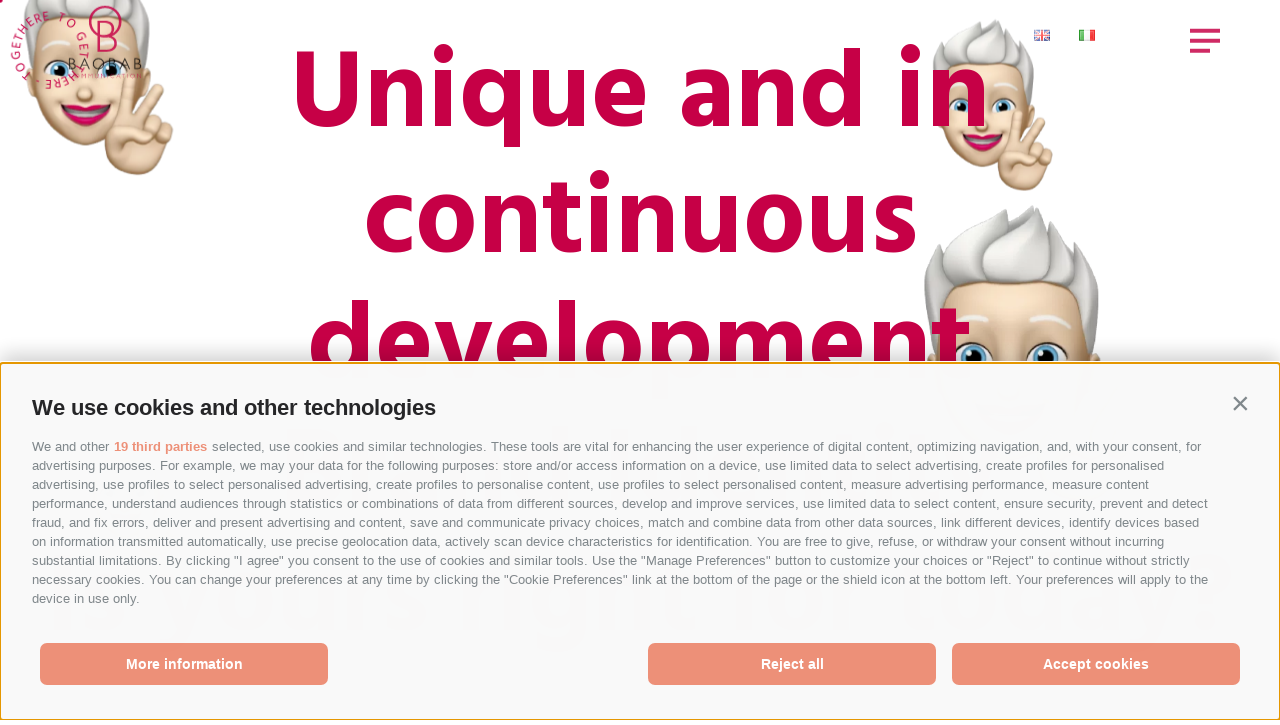

--- FILE ---
content_type: text/html; charset=UTF-8
request_url: https://www.baobabcommunication.it/en/brand-identity-en/
body_size: 13323
content:

<!DOCTYPE html>

<html lang="en-GB">

<head>
  <!-- Global site tag (gtag.js) - Google Analytics -->
  <script async src="https://www.googletagmanager.com/gtag/js?id=UA-138209975-5"></script>
  <script>
    window.dataLayer = window.dataLayer || [];

    function gtag() {
      dataLayer.push(arguments);
    }
    gtag('js', new Date());

    gtag('config', 'UA-138209975-5');
  </script>

  <!-- Meta Pixel Code -->
  <script>
    ! function(f, b, e, v, n, t, s) {
      if (f.fbq) return;
      n = f.fbq = function() {
        n.callMethod ?
          n.callMethod.apply(n, arguments) : n.queue.push(arguments)
      };
      if (!f._fbq) f._fbq = n;
      n.push = n;
      n.loaded = !0;
      n.version = '2.0';
      n.queue = [];
      t = b.createElement(e);
      t.async = !0;
      t.src = v;
      s = b.getElementsByTagName(e)[0];
      s.parentNode.insertBefore(t, s)
    }(window, document, 'script',
      'https://connect.facebook.net/en_US/fbevents.js');
    fbq('init', '156035175707730');
    fbq('track', 'PageView');
  </script>
  <noscript><img height="1" width="1" style="display:none" src="https://www.facebook.com/tr?id=156035175707730&ev=PageView&noscript=1" /></noscript>
  <!-- End Meta Pixel Code -->
  <!-- Global site tag (gtag.js) - Google Ads: 650750486 -->
  <script async src="https://www.googletagmanager.com/gtag/js?id=AW-650750486"></script>
  <script>
    window.dataLayer = window.dataLayer || [];

    function gtag() {
      dataLayer.push(arguments);
    }
    gtag('js', new Date());

    gtag('config', 'AW-650750486');
  </script>
  <!-- Hotjar Tracking Code for https://www.baobabcommunication.it/ -->
  <script>
    (function(h, o, t, j, a, r) {
      h.hj = h.hj || function() {
        (h.hj.q = h.hj.q || []).push(arguments)
      };
      h._hjSettings = {
        hjid: 2530773,
        hjsv: 6
      };
      a = o.getElementsByTagName('head')[0];
      r = o.createElement('script');
      r.async = 1;
      r.src = t + h._hjSettings.hjid + j + h._hjSettings.hjsv;
      a.appendChild(r);
    })(window, document, 'https://static.hotjar.com/c/hotjar-', '.js?sv=');
  </script>
  <meta charset="utf-8">

  <meta name="viewport" content="width=device-width, initial-scale=1.0">
  <meta name="description" content="Communication agency in Padua with the Think and Do method" />
  <meta name="format-detection" content="telephone=no">

  <!-- Meta for IE support -->
  <meta http-equiv="X-UA-Compatible" content="IE=edge">
  <link rel="icon" type="image/png" sizes="32x32" href="https://www.baobabcommunication.it/wp-content/themes/nakedpress/img/baobab logo bianco.svg">
  <link rel="icon" type="image/png" sizes="16x16" href="https://www.baobabcommunication.it/wp-content/themes/nakedpress/img/baobab logo bianco.svg">
  <link href="img/favicon.ico" rel="shortcut icon" type="https://www.baobabcommunication.it/wp-content/themes/nakedpress/img/baobab logo bianco.svg">


  <meta name='robots' content='index, follow, max-image-preview:large, max-snippet:-1, max-video-preview:-1' />

	<!-- This site is optimized with the Yoast SEO plugin v21.5 - https://yoast.com/wordpress/plugins/seo/ -->
	<title>Brand Identity en - Baobab Communication | Think and Do</title>
	<link rel="canonical" href="https://www.baobabcommunication.it/en/brand-identity-en/" />
	<meta property="og:locale" content="en_GB" />
	<meta property="og:type" content="article" />
	<meta property="og:title" content="Brand Identity en - Baobab Communication | Think and Do" />
	<meta property="og:url" content="https://www.baobabcommunication.it/en/brand-identity-en/" />
	<meta property="og:site_name" content="Baobab Communication | Think and Do" />
	<meta property="article:modified_time" content="2022-03-16T08:53:27+00:00" />
	<meta name="twitter:card" content="summary_large_image" />
	<script type="application/ld+json" class="yoast-schema-graph">{"@context":"https://schema.org","@graph":[{"@type":"WebPage","@id":"https://www.baobabcommunication.it/en/brand-identity-en/","url":"https://www.baobabcommunication.it/en/brand-identity-en/","name":"Brand Identity en - Baobab Communication | Think and Do","isPartOf":{"@id":"https://www.baobabcommunication.it/en/home-english/#website"},"datePublished":"2021-10-20T09:26:30+00:00","dateModified":"2022-03-16T08:53:27+00:00","breadcrumb":{"@id":"https://www.baobabcommunication.it/en/brand-identity-en/#breadcrumb"},"inLanguage":"en-GB","potentialAction":[{"@type":"ReadAction","target":["https://www.baobabcommunication.it/en/brand-identity-en/"]}]},{"@type":"BreadcrumbList","@id":"https://www.baobabcommunication.it/en/brand-identity-en/#breadcrumb","itemListElement":[{"@type":"ListItem","position":1,"name":"Home","item":"https://www.baobabcommunication.it/en/home-english/"},{"@type":"ListItem","position":2,"name":"Brand Identity en"}]},{"@type":"WebSite","@id":"https://www.baobabcommunication.it/en/home-english/#website","url":"https://www.baobabcommunication.it/en/home-english/","name":"Baobab Communication | Think and Do","description":"Communication agency in Padua with the Think and Do method","potentialAction":[{"@type":"SearchAction","target":{"@type":"EntryPoint","urlTemplate":"https://www.baobabcommunication.it/en/home-english/?s={search_term_string}"},"query-input":"required name=search_term_string"}],"inLanguage":"en-GB"}]}</script>
	<!-- / Yoast SEO plugin. -->


<link rel='dns-prefetch' href='//cdnjs.cloudflare.com' />
<link rel='dns-prefetch' href='//fonts.googleapis.com' />
<link rel="alternate" type="application/rss+xml" title="Baobab Communication | Think and Do &raquo; Feed" href="https://www.baobabcommunication.it/en/feed/" />
<link rel="alternate" type="application/rss+xml" title="Baobab Communication | Think and Do &raquo; Comments Feed" href="https://www.baobabcommunication.it/en/comments/feed/" />
<script type="text/javascript">
window._wpemojiSettings = {"baseUrl":"https:\/\/s.w.org\/images\/core\/emoji\/14.0.0\/72x72\/","ext":".png","svgUrl":"https:\/\/s.w.org\/images\/core\/emoji\/14.0.0\/svg\/","svgExt":".svg","source":{"concatemoji":"https:\/\/www.baobabcommunication.it\/wp-includes\/js\/wp-emoji-release.min.js?ver=6.3.2"}};
/*! This file is auto-generated */
!function(i,n){var o,s,e;function c(e){try{var t={supportTests:e,timestamp:(new Date).valueOf()};sessionStorage.setItem(o,JSON.stringify(t))}catch(e){}}function p(e,t,n){e.clearRect(0,0,e.canvas.width,e.canvas.height),e.fillText(t,0,0);var t=new Uint32Array(e.getImageData(0,0,e.canvas.width,e.canvas.height).data),r=(e.clearRect(0,0,e.canvas.width,e.canvas.height),e.fillText(n,0,0),new Uint32Array(e.getImageData(0,0,e.canvas.width,e.canvas.height).data));return t.every(function(e,t){return e===r[t]})}function u(e,t,n){switch(t){case"flag":return n(e,"\ud83c\udff3\ufe0f\u200d\u26a7\ufe0f","\ud83c\udff3\ufe0f\u200b\u26a7\ufe0f")?!1:!n(e,"\ud83c\uddfa\ud83c\uddf3","\ud83c\uddfa\u200b\ud83c\uddf3")&&!n(e,"\ud83c\udff4\udb40\udc67\udb40\udc62\udb40\udc65\udb40\udc6e\udb40\udc67\udb40\udc7f","\ud83c\udff4\u200b\udb40\udc67\u200b\udb40\udc62\u200b\udb40\udc65\u200b\udb40\udc6e\u200b\udb40\udc67\u200b\udb40\udc7f");case"emoji":return!n(e,"\ud83e\udef1\ud83c\udffb\u200d\ud83e\udef2\ud83c\udfff","\ud83e\udef1\ud83c\udffb\u200b\ud83e\udef2\ud83c\udfff")}return!1}function f(e,t,n){var r="undefined"!=typeof WorkerGlobalScope&&self instanceof WorkerGlobalScope?new OffscreenCanvas(300,150):i.createElement("canvas"),a=r.getContext("2d",{willReadFrequently:!0}),o=(a.textBaseline="top",a.font="600 32px Arial",{});return e.forEach(function(e){o[e]=t(a,e,n)}),o}function t(e){var t=i.createElement("script");t.src=e,t.defer=!0,i.head.appendChild(t)}"undefined"!=typeof Promise&&(o="wpEmojiSettingsSupports",s=["flag","emoji"],n.supports={everything:!0,everythingExceptFlag:!0},e=new Promise(function(e){i.addEventListener("DOMContentLoaded",e,{once:!0})}),new Promise(function(t){var n=function(){try{var e=JSON.parse(sessionStorage.getItem(o));if("object"==typeof e&&"number"==typeof e.timestamp&&(new Date).valueOf()<e.timestamp+604800&&"object"==typeof e.supportTests)return e.supportTests}catch(e){}return null}();if(!n){if("undefined"!=typeof Worker&&"undefined"!=typeof OffscreenCanvas&&"undefined"!=typeof URL&&URL.createObjectURL&&"undefined"!=typeof Blob)try{var e="postMessage("+f.toString()+"("+[JSON.stringify(s),u.toString(),p.toString()].join(",")+"));",r=new Blob([e],{type:"text/javascript"}),a=new Worker(URL.createObjectURL(r),{name:"wpTestEmojiSupports"});return void(a.onmessage=function(e){c(n=e.data),a.terminate(),t(n)})}catch(e){}c(n=f(s,u,p))}t(n)}).then(function(e){for(var t in e)n.supports[t]=e[t],n.supports.everything=n.supports.everything&&n.supports[t],"flag"!==t&&(n.supports.everythingExceptFlag=n.supports.everythingExceptFlag&&n.supports[t]);n.supports.everythingExceptFlag=n.supports.everythingExceptFlag&&!n.supports.flag,n.DOMReady=!1,n.readyCallback=function(){n.DOMReady=!0}}).then(function(){return e}).then(function(){var e;n.supports.everything||(n.readyCallback(),(e=n.source||{}).concatemoji?t(e.concatemoji):e.wpemoji&&e.twemoji&&(t(e.twemoji),t(e.wpemoji)))}))}((window,document),window._wpemojiSettings);
</script>
<style type="text/css">
img.wp-smiley,
img.emoji {
	display: inline !important;
	border: none !important;
	box-shadow: none !important;
	height: 1em !important;
	width: 1em !important;
	margin: 0 0.07em !important;
	vertical-align: -0.1em !important;
	background: none !important;
	padding: 0 !important;
}
</style>
	<link rel='stylesheet' id='wp-block-library-css' href='https://www.baobabcommunication.it/wp-includes/css/dist/block-library/style.min.css?ver=6.3.2' type='text/css' media='all' />
<style id='classic-theme-styles-inline-css' type='text/css'>
/*! This file is auto-generated */
.wp-block-button__link{color:#fff;background-color:#32373c;border-radius:9999px;box-shadow:none;text-decoration:none;padding:calc(.667em + 2px) calc(1.333em + 2px);font-size:1.125em}.wp-block-file__button{background:#32373c;color:#fff;text-decoration:none}
</style>
<style id='global-styles-inline-css' type='text/css'>
body{--wp--preset--color--black: #000000;--wp--preset--color--cyan-bluish-gray: #abb8c3;--wp--preset--color--white: #ffffff;--wp--preset--color--pale-pink: #f78da7;--wp--preset--color--vivid-red: #cf2e2e;--wp--preset--color--luminous-vivid-orange: #ff6900;--wp--preset--color--luminous-vivid-amber: #fcb900;--wp--preset--color--light-green-cyan: #7bdcb5;--wp--preset--color--vivid-green-cyan: #00d084;--wp--preset--color--pale-cyan-blue: #8ed1fc;--wp--preset--color--vivid-cyan-blue: #0693e3;--wp--preset--color--vivid-purple: #9b51e0;--wp--preset--gradient--vivid-cyan-blue-to-vivid-purple: linear-gradient(135deg,rgba(6,147,227,1) 0%,rgb(155,81,224) 100%);--wp--preset--gradient--light-green-cyan-to-vivid-green-cyan: linear-gradient(135deg,rgb(122,220,180) 0%,rgb(0,208,130) 100%);--wp--preset--gradient--luminous-vivid-amber-to-luminous-vivid-orange: linear-gradient(135deg,rgba(252,185,0,1) 0%,rgba(255,105,0,1) 100%);--wp--preset--gradient--luminous-vivid-orange-to-vivid-red: linear-gradient(135deg,rgba(255,105,0,1) 0%,rgb(207,46,46) 100%);--wp--preset--gradient--very-light-gray-to-cyan-bluish-gray: linear-gradient(135deg,rgb(238,238,238) 0%,rgb(169,184,195) 100%);--wp--preset--gradient--cool-to-warm-spectrum: linear-gradient(135deg,rgb(74,234,220) 0%,rgb(151,120,209) 20%,rgb(207,42,186) 40%,rgb(238,44,130) 60%,rgb(251,105,98) 80%,rgb(254,248,76) 100%);--wp--preset--gradient--blush-light-purple: linear-gradient(135deg,rgb(255,206,236) 0%,rgb(152,150,240) 100%);--wp--preset--gradient--blush-bordeaux: linear-gradient(135deg,rgb(254,205,165) 0%,rgb(254,45,45) 50%,rgb(107,0,62) 100%);--wp--preset--gradient--luminous-dusk: linear-gradient(135deg,rgb(255,203,112) 0%,rgb(199,81,192) 50%,rgb(65,88,208) 100%);--wp--preset--gradient--pale-ocean: linear-gradient(135deg,rgb(255,245,203) 0%,rgb(182,227,212) 50%,rgb(51,167,181) 100%);--wp--preset--gradient--electric-grass: linear-gradient(135deg,rgb(202,248,128) 0%,rgb(113,206,126) 100%);--wp--preset--gradient--midnight: linear-gradient(135deg,rgb(2,3,129) 0%,rgb(40,116,252) 100%);--wp--preset--font-size--small: 13px;--wp--preset--font-size--medium: 20px;--wp--preset--font-size--large: 36px;--wp--preset--font-size--x-large: 42px;--wp--preset--spacing--20: 0.44rem;--wp--preset--spacing--30: 0.67rem;--wp--preset--spacing--40: 1rem;--wp--preset--spacing--50: 1.5rem;--wp--preset--spacing--60: 2.25rem;--wp--preset--spacing--70: 3.38rem;--wp--preset--spacing--80: 5.06rem;--wp--preset--shadow--natural: 6px 6px 9px rgba(0, 0, 0, 0.2);--wp--preset--shadow--deep: 12px 12px 50px rgba(0, 0, 0, 0.4);--wp--preset--shadow--sharp: 6px 6px 0px rgba(0, 0, 0, 0.2);--wp--preset--shadow--outlined: 6px 6px 0px -3px rgba(255, 255, 255, 1), 6px 6px rgba(0, 0, 0, 1);--wp--preset--shadow--crisp: 6px 6px 0px rgba(0, 0, 0, 1);}:where(.is-layout-flex){gap: 0.5em;}:where(.is-layout-grid){gap: 0.5em;}body .is-layout-flow > .alignleft{float: left;margin-inline-start: 0;margin-inline-end: 2em;}body .is-layout-flow > .alignright{float: right;margin-inline-start: 2em;margin-inline-end: 0;}body .is-layout-flow > .aligncenter{margin-left: auto !important;margin-right: auto !important;}body .is-layout-constrained > .alignleft{float: left;margin-inline-start: 0;margin-inline-end: 2em;}body .is-layout-constrained > .alignright{float: right;margin-inline-start: 2em;margin-inline-end: 0;}body .is-layout-constrained > .aligncenter{margin-left: auto !important;margin-right: auto !important;}body .is-layout-constrained > :where(:not(.alignleft):not(.alignright):not(.alignfull)){max-width: var(--wp--style--global--content-size);margin-left: auto !important;margin-right: auto !important;}body .is-layout-constrained > .alignwide{max-width: var(--wp--style--global--wide-size);}body .is-layout-flex{display: flex;}body .is-layout-flex{flex-wrap: wrap;align-items: center;}body .is-layout-flex > *{margin: 0;}body .is-layout-grid{display: grid;}body .is-layout-grid > *{margin: 0;}:where(.wp-block-columns.is-layout-flex){gap: 2em;}:where(.wp-block-columns.is-layout-grid){gap: 2em;}:where(.wp-block-post-template.is-layout-flex){gap: 1.25em;}:where(.wp-block-post-template.is-layout-grid){gap: 1.25em;}.has-black-color{color: var(--wp--preset--color--black) !important;}.has-cyan-bluish-gray-color{color: var(--wp--preset--color--cyan-bluish-gray) !important;}.has-white-color{color: var(--wp--preset--color--white) !important;}.has-pale-pink-color{color: var(--wp--preset--color--pale-pink) !important;}.has-vivid-red-color{color: var(--wp--preset--color--vivid-red) !important;}.has-luminous-vivid-orange-color{color: var(--wp--preset--color--luminous-vivid-orange) !important;}.has-luminous-vivid-amber-color{color: var(--wp--preset--color--luminous-vivid-amber) !important;}.has-light-green-cyan-color{color: var(--wp--preset--color--light-green-cyan) !important;}.has-vivid-green-cyan-color{color: var(--wp--preset--color--vivid-green-cyan) !important;}.has-pale-cyan-blue-color{color: var(--wp--preset--color--pale-cyan-blue) !important;}.has-vivid-cyan-blue-color{color: var(--wp--preset--color--vivid-cyan-blue) !important;}.has-vivid-purple-color{color: var(--wp--preset--color--vivid-purple) !important;}.has-black-background-color{background-color: var(--wp--preset--color--black) !important;}.has-cyan-bluish-gray-background-color{background-color: var(--wp--preset--color--cyan-bluish-gray) !important;}.has-white-background-color{background-color: var(--wp--preset--color--white) !important;}.has-pale-pink-background-color{background-color: var(--wp--preset--color--pale-pink) !important;}.has-vivid-red-background-color{background-color: var(--wp--preset--color--vivid-red) !important;}.has-luminous-vivid-orange-background-color{background-color: var(--wp--preset--color--luminous-vivid-orange) !important;}.has-luminous-vivid-amber-background-color{background-color: var(--wp--preset--color--luminous-vivid-amber) !important;}.has-light-green-cyan-background-color{background-color: var(--wp--preset--color--light-green-cyan) !important;}.has-vivid-green-cyan-background-color{background-color: var(--wp--preset--color--vivid-green-cyan) !important;}.has-pale-cyan-blue-background-color{background-color: var(--wp--preset--color--pale-cyan-blue) !important;}.has-vivid-cyan-blue-background-color{background-color: var(--wp--preset--color--vivid-cyan-blue) !important;}.has-vivid-purple-background-color{background-color: var(--wp--preset--color--vivid-purple) !important;}.has-black-border-color{border-color: var(--wp--preset--color--black) !important;}.has-cyan-bluish-gray-border-color{border-color: var(--wp--preset--color--cyan-bluish-gray) !important;}.has-white-border-color{border-color: var(--wp--preset--color--white) !important;}.has-pale-pink-border-color{border-color: var(--wp--preset--color--pale-pink) !important;}.has-vivid-red-border-color{border-color: var(--wp--preset--color--vivid-red) !important;}.has-luminous-vivid-orange-border-color{border-color: var(--wp--preset--color--luminous-vivid-orange) !important;}.has-luminous-vivid-amber-border-color{border-color: var(--wp--preset--color--luminous-vivid-amber) !important;}.has-light-green-cyan-border-color{border-color: var(--wp--preset--color--light-green-cyan) !important;}.has-vivid-green-cyan-border-color{border-color: var(--wp--preset--color--vivid-green-cyan) !important;}.has-pale-cyan-blue-border-color{border-color: var(--wp--preset--color--pale-cyan-blue) !important;}.has-vivid-cyan-blue-border-color{border-color: var(--wp--preset--color--vivid-cyan-blue) !important;}.has-vivid-purple-border-color{border-color: var(--wp--preset--color--vivid-purple) !important;}.has-vivid-cyan-blue-to-vivid-purple-gradient-background{background: var(--wp--preset--gradient--vivid-cyan-blue-to-vivid-purple) !important;}.has-light-green-cyan-to-vivid-green-cyan-gradient-background{background: var(--wp--preset--gradient--light-green-cyan-to-vivid-green-cyan) !important;}.has-luminous-vivid-amber-to-luminous-vivid-orange-gradient-background{background: var(--wp--preset--gradient--luminous-vivid-amber-to-luminous-vivid-orange) !important;}.has-luminous-vivid-orange-to-vivid-red-gradient-background{background: var(--wp--preset--gradient--luminous-vivid-orange-to-vivid-red) !important;}.has-very-light-gray-to-cyan-bluish-gray-gradient-background{background: var(--wp--preset--gradient--very-light-gray-to-cyan-bluish-gray) !important;}.has-cool-to-warm-spectrum-gradient-background{background: var(--wp--preset--gradient--cool-to-warm-spectrum) !important;}.has-blush-light-purple-gradient-background{background: var(--wp--preset--gradient--blush-light-purple) !important;}.has-blush-bordeaux-gradient-background{background: var(--wp--preset--gradient--blush-bordeaux) !important;}.has-luminous-dusk-gradient-background{background: var(--wp--preset--gradient--luminous-dusk) !important;}.has-pale-ocean-gradient-background{background: var(--wp--preset--gradient--pale-ocean) !important;}.has-electric-grass-gradient-background{background: var(--wp--preset--gradient--electric-grass) !important;}.has-midnight-gradient-background{background: var(--wp--preset--gradient--midnight) !important;}.has-small-font-size{font-size: var(--wp--preset--font-size--small) !important;}.has-medium-font-size{font-size: var(--wp--preset--font-size--medium) !important;}.has-large-font-size{font-size: var(--wp--preset--font-size--large) !important;}.has-x-large-font-size{font-size: var(--wp--preset--font-size--x-large) !important;}
.wp-block-navigation a:where(:not(.wp-element-button)){color: inherit;}
:where(.wp-block-post-template.is-layout-flex){gap: 1.25em;}:where(.wp-block-post-template.is-layout-grid){gap: 1.25em;}
:where(.wp-block-columns.is-layout-flex){gap: 2em;}:where(.wp-block-columns.is-layout-grid){gap: 2em;}
.wp-block-pullquote{font-size: 1.5em;line-height: 1.6;}
</style>
<link rel='stylesheet' id='contact-form-7-css' href='https://www.baobabcommunication.it/wp-content/plugins/contact-form-7/includes/css/styles.css?ver=5.8.2' type='text/css' media='all' />
<link rel='stylesheet' id='nakedpress-normalize-css' href='https://www.baobabcommunication.it/wp-content/themes/nakedpress/css/normalize.min.css?ver=6.3.2' type='text/css' media='all' />
<link rel='stylesheet' id='nakedpress-locomotive-css' href='https://www.baobabcommunication.it/wp-content/themes/nakedpress/css/locomotive-scroll.min.css?ver=6.3.2' type='text/css' media='all' />
<link rel='stylesheet' id='nakedpress-locomotive-full-css' href='https://www.baobabcommunication.it/wp-content/themes/nakedpress/css/locomotive-scroll.css?ver=6.3.2' type='text/css' media='all' />
<link rel='stylesheet' id='nakedpress-google-font-css' href='//fonts.googleapis.com/css2?family=Hind%3Awght%40400%3B700&#038;display=swap&#038;ver=6.3.2' type='text/css' media='all' />
<link rel='stylesheet' id='nakedpress-style-css' href='https://www.baobabcommunication.it/wp-content/themes/nakedpress/style.css?ver=6.3.2' type='text/css' media='all' />
<script type='text/javascript' src='https://www.baobabcommunication.it/wp-includes/js/jquery/jquery.min.js?ver=3.7.0' id='jquery-core-js'></script>
<script type='text/javascript' src='https://www.baobabcommunication.it/wp-includes/js/jquery/jquery-migrate.min.js?ver=3.4.1' id='jquery-migrate-js'></script>
<script type='text/javascript' src='//cdnjs.cloudflare.com/ajax/libs/gsap/3.7.1/gsap.min.js?ver=6.3.2' id='nakedpress-gsap-js'></script>
<script type='text/javascript' src='//cdnjs.cloudflare.com/ajax/libs/gsap/3.9.1/ScrollTrigger.min.js?ver=6.3.2' id='nakedpress-gsap-scroll-js'></script>
<script type='text/javascript' id='wpstg-global-js-extra'>
/* <![CDATA[ */
var wpstg = {"nonce":"0ed6d5ab69"};
/* ]]> */
</script>
<script type='text/javascript' src='https://www.baobabcommunication.it/wp-content/plugins/wp-staging/assets/js/dist/wpstg-blank-loader.js?ver=6.3.2' id='wpstg-global-js'></script>
<link rel="https://api.w.org/" href="https://www.baobabcommunication.it/wp-json/" /><link rel="alternate" type="application/json" href="https://www.baobabcommunication.it/wp-json/wp/v2/pages/622" /><link rel="EditURI" type="application/rsd+xml" title="RSD" href="https://www.baobabcommunication.it/xmlrpc.php?rsd" />
<meta name="generator" content="WordPress 6.3.2" />
<link rel='shortlink' href='https://www.baobabcommunication.it/?p=622' />
<link rel="alternate" type="application/json+oembed" href="https://www.baobabcommunication.it/wp-json/oembed/1.0/embed?url=https%3A%2F%2Fwww.baobabcommunication.it%2Fen%2Fbrand-identity-en%2F" />
<link rel="alternate" type="text/xml+oembed" href="https://www.baobabcommunication.it/wp-json/oembed/1.0/embed?url=https%3A%2F%2Fwww.baobabcommunication.it%2Fen%2Fbrand-identity-en%2F&#038;format=xml" />
<script>(function(ss,ex){ window.ldfdr=window.ldfdr||function(){(ldfdr._q=ldfdr._q||[]).push([].slice.call(arguments));};(function(d,s){ fs=d.getElementsByTagName(s)[0]; function ce(src){ var cs=d.createElement(s); cs.src=src; cs.async=1; fs.parentNode.insertBefore(cs,fs); };ce('https://sc.lfeeder.com/lftracker_v1_'+ss+(ex?'_'+ex:'')+'.js'); })(document,'script'); })('kn9Eq4Rp6rz8RlvP');</script><link rel="icon" href="https://www.baobabcommunication.it/wp-content/uploads/2023/04/cropped-favicon-B-32-32x32.jpg" sizes="32x32" />
<link rel="icon" href="https://www.baobabcommunication.it/wp-content/uploads/2023/04/cropped-favicon-B-32-192x192.jpg" sizes="192x192" />
<link rel="apple-touch-icon" href="https://www.baobabcommunication.it/wp-content/uploads/2023/04/cropped-favicon-B-32-180x180.jpg" />
<meta name="msapplication-TileImage" content="https://www.baobabcommunication.it/wp-content/uploads/2023/04/cropped-favicon-B-32-270x270.jpg" />
		<style type="text/css" id="wp-custom-css">
			/* Agenzia Grafica */
.page-id-722 .intro-text,
.page-id-722 .btn-2{display: none;}

/* Tabelle articoli */
table tr:first-child td {font-weight: normal; text-transform: none; background: transparent}


body.page-id-1692 .box-image-single{
	display: none!important; 
}
body.page-id-1742 .box-image-single{
	display: none!important; 
}
body.page-id-1774 .box-image-single{
	display: none!important; 
}
body.page-id-1652 .box-image-single{
	display: none!important; 
}
body.page-id-1616 .box-image-single{
	display: none!important; 
}
body.page-id-1769 .box-image-single{
	display: none!important; 
}
body.page-id-1682 .box-image-single{
	display: none!important; 
}
body.page-id-1764 .box-image-single{
	display: none!important; 
}
body.page-id-1762 .box-image-single{
	display: none!important; 
}
body.page-id-1710 .box-image-single{
	display: none!important; 
}
body.page-id-1677 .box-image-single{
	display: none!important; 
}
body.page-id-1672 .box-image-single{
	display: none!important; 
}
body.page-id-1720 .box-image-single{
	display: none!important; 
}
body.page-id-1705 .box-image-single{
	display: none!important; 
}
body.page-id-1759 .box-image-single{
	display: none!important; 
}
body.page-id-1731 .box-image-single{
	display: none!important; 
}
body.page-id-1715 .box-image-single{
	display: none!important; 
}
body.page-id-1754 .box-image-single{
	display: none!important; 
}
body.page-id-1737 .box-image-single{
	display: none!important; 
}
body.page-id-1749 .box-image-single{
	display: none!important; 
}
body.page-id-1780 .box-image-single{
	display: none!important; 
}
body.page-id-1661 .box-image-single{
	display: none!important; 
}

/*PORTFOLIO TAROCCHI*/
.acf-content {
  margin: 20px 0;
}

.acf-title {
  font-size: 24px;
  font-weight: bold;
  margin-bottom: 15px;
}

.acf-text-block {
  font-size: 16px;
  line-height: 1.6;
  margin-bottom: 20px;
}

.acf-image img {
  width: 100%;
  height: auto;
  display: block;
  margin-bottom: 20px;
}

.acf-title-2 {
  font-size: 20px;
  font-weight: bold;
  margin-top: 30px;
  margin-bottom: 15px;
}

.acf-text-block-2 {
  font-size: 16px;
  line-height: 1.6;
  margin-bottom: 20px;
}
.case-study-content {
    position: relative;
    z-index: 1;
    background-color: #fff; /* Assicura uno sfondo chiaro */
    padding: 50px 0; /* Aggiunge spazio interno */
}

.container {
    max-width: 1200px; /* Larghezza massima del contenitore */
    margin: 0 auto; /* Centra il contenuto */
    padding: 0 15px; /* Aggiunge padding laterale */
}

.blocco-testo-1, 
.blocco-testo-2 {
    margin-bottom: 30px; /* Spazio tra i blocchi di testo */
}

.section-title {
    margin-bottom: 20px; /* Spazio sotto il titolo */
}

.case-image {
    margin: 30px 0;
    max-width: 100%;
    overflow: hidden;
}

.case-image img {
    width: 100%;
    height: auto;
    object-fit: cover;
}

/* Se stai usando Locomotive Scroll o simili */
[data-scroll-section] {
    position: relative;
    z-index: 1;
}

/*PERSONALIZZAZIONE TAROCCHI*/
.container-tarocchi {
  max-width: 1200px; 
	margin: 0 auto;
}
.blocco-testo-1{
	margin-top: 100px;
	text-align: center;
}
.blocco-testo-1 p{
	text-align: center; 
	margin-bottom: 70px;
}
.blocco-testo-2{
	margin-top: 100px;
	text-align: center;
}
.blocco-testo-2 p{
	margin-bottom: 100px;
	text-align: center;
}
.case-image img{
	width: 40%;
	height: 40%;
}
.case-image{
	text-align: center; 
}
.cover--case.tarocchi{
	height: 950px; 
}


/*PERSONALIZZAZIONE TAROCCHI RESPONSIVE*/
@media only screen and (max-width: 40em){
	 .container-tarocchi {
   max-width: 350px; 
	 margin: 0 auto;
	}
	 .blocco-testo-1{
	 margin-top: 100px;
	 text-align: center; 
	}
	 .blocco-testo-1 p{
	 text-align: center; 
	}
	.blocco-testo-2{
	 margin-top: 80px;
	text-align: center; 
	}
	.blocco-testo-2 p{
	margin-bottom: 100px;
	text-align: center; 
	}
	.case-image img{
	width: 75%;
	height: 75%;
	display: inline-block;
	}	
	.case-image{
		text-align: center; 
	}
	.cover--case.tarocchi{
		height: 400px; 
	}
	h1.headline.tarocchi{
		font-size: 35px; 
	}
	
}
@media only screen and (min-width: 40.063em) and (max-width: 64em) { /* medium only */
	 .container-tarocchi {
   max-width: 750px; 
	 margin: 0 auto;
	}
	 .blocco-testo-1{
	 margin-top: 100px;
	 text-align: center; 
	}
	 .blocco-testo-1 p{
	 text-align: center; 
	}
	.blocco-testo-2{
	 margin-top: 80px;
	text-align: center; 
	}
	.blocco-testo-2 p{
	margin-bottom: 100px;
	text-align: center; 
	}
	.case-image img{
	width: 60%;
	height: 60%;
	display: inline-block;
	}	
	.case-image{
		text-align: center; 
	}
	.cover--case.tarocchi{
		height: 500px; 
	}
	h1.headline.tarocchi{
		font-size: 50px; 
	}
}
/*RESPONSIVE RESTRINGIMENTO SCHERMO*/
@media only screen and (min-width: 1026px) and (max-width: 1196px){
	.container-tarocchi {
   max-width: 1100px; 
	 margin: 0 auto;
	}
	 .blocco-testo-1{
	 margin-top: 100px;
	 text-align: center; 
	}
	 .blocco-testo-1 p{
	 text-align: center; 
	}
	.blocco-testo-2{
	 margin-top: 80px;
	text-align: center; 
	}
	.blocco-testo-2 p{
	margin-bottom: 100px;
	text-align: center; 
	}
	.case-image img{
	width: 50%;
	height: 50%;
	display: inline-block;
	}	
	.case-image{
		text-align: center; 
	}
	.cover--case.tarocchi{
		height: 600px; 
	}
	h1.headline.tarocchi{
		font-size: 50px; 
	}
}		</style>
		

</head>

<body class="page-template page-template-page-templates page-template-brand-identity page-template-page-templatesbrand-identity-php page page-id-622">



  <!-- <div class="preload">
    <div class="preload-text">
      <h1 class="hide">
        <span class="text">Welcome to</span>
      </h1>
      <h1 class="hide">
        <span class="text">Baobab</span>
      </h1>
      <h1 class="hide">
        <span class="text">Communication</span>
      </h1>
    </div>
  </div>
  <div class="slider"></div> -->











  <div class="cursor-effect-container">
    <svg xmlns="http://www.w3.org/2000/svg" xml:lang="en" xmlns:xlink="http://www.w3.org/1999/xlink" viewBox="0 0 500 500">
      <title>Circular Text Path</title>

      <defs>
        <path id="textcircle" d="M250,400
                   a150,150 0 0,1 0,-300a150,150 0 0,1 0,300Z" transform="rotate(12,250,250)" />
      </defs>
      <rect width="100%" height="100%" fill="none" />
      <text>
        <textPath xlink:href="#textcircle" aria-label="All for One &amp; One for All" textLength="942">TO GET THERE - TOGETHERE &nbsp</textPath>
      </text>
    </svg>
  </div>

  <div class="cursor"></div>




  <div class="site-container">


    <div class="preloader"></div>

    <div class="fixed">

      <div class="header__menu" id="main-menu">


        <ul class="menu__item-container">
          <div class="close-dropdown text-rubin tac">Torna <br> al menù</div>

          <li class="menu__item menu__item-image"><li id="menu-item-1446" class="menu__item-text menu-item menu-item-type-post_type menu-item-object-page current-menu-item page_item page-item-622 current_page_item menu-item-1446"><a href="https://www.baobabcommunication.it/en/brand-identity-en/" aria-current="page">Brand Identity</a></li>
<li id="menu-item-957" class="menu__item-text menu-item menu-item-type-post_type menu-item-object-page menu-item-957"><a href="https://www.baobabcommunication.it/en/graphic-design-en/">Graphic Design</a></li>
<li id="menu-item-955" class="menu__item-text menu-item menu-item-type-post_type menu-item-object-page menu-item-955"><a href="https://www.baobabcommunication.it/en/web-e-seo-en/">Web &#038; Seo</a></li>
<li id="menu-item-1447" class="menu__item-text menu-item menu-item-type-post_type menu-item-object-page menu-item-1447"><a href="https://www.baobabcommunication.it/en/copy-e-social-en/">Copy &#038; Social</a></li>
<li id="menu-item-953" class="menu__item-text menu-item menu-item-type-post_type menu-item-object-page menu-item-953"><a href="https://www.baobabcommunication.it/en/3d-illustration-en/">3D Illustration</a></li>
<li id="menu-item-952" class="menu__item-text menu-item menu-item-type-post_type menu-item-object-page menu-item-952"><a href="https://www.baobabcommunication.it/en/video-photography/">Video &#038; Photography</a></li>
<li id="menu-item-958" class="menu__item-text menu-item menu-item-type-custom menu-item-object-custom menu-item-958"><a href="https://www.baobabcommunication.it/realta-virtuale/?lang=en">Augmented reality &#038; Virtual reality</a></li>
<li id="menu-item-960" class="menu__item-text menu-item menu-item-type-post_type menu-item-object-page menu-item-960"><a href="https://www.baobabcommunication.it/en/events/">Events</a></li>
<li id="menu-item-959" class="menu__item-text menu-item menu-item-type-post_type menu-item-object-page menu-item-959"><a href="https://www.baobabcommunication.it/en/strategy/">Strategy</a></li>
</li>
        </ul>

        <!-- <ul class=" menu__item-container">
             <p class="subtitle bueada tac">Le cose che cadono dall'alto <br> bisogna saperle prendere 😜</p>
             <div class="close-dropdown text-rubin tac">Torna <br> al menù</div>
            <li class="menu__item">
              <a href="https://www.baobabcommunication.it/brand-identity/">
                <span class="menu__item-text">Brand Identity</span>
                <div class="menu__item-image img-brand"></div>
              </a>
            </li>
            <li class="menu__item">
              <a href="https://www.baobabcommunication.it/graphic-design/">
                <span class="menu__item-text">Graphic Design</span>
                <div class="menu__item-image img-graphic"></div>
              </a>
            </li>
            <li class="menu__item">
              <a href="https://www.baobabcommunication.it/web-e-seo/">
                <span class="menu__item-text">Web e Seo</span>
                <div class="menu__item-image img-web"></div>
              </a>
            </li>
            <li class="menu__item">
              <a href="https://www.baobabcommunication.it/copy-e-social/">
                <span class="menu__item-text">Copy e Social</span>
                <div class="menu__item-image img-social"></div>
              </a>
            </li>
            <li class="menu__item">
              <a href="https://www.baobabcommunication.it/3d-illustration/">
                <span class="menu__item-text">3D Illustration</span>
                <div class="menu__item-image img-3d"></div>
              </a>
            </li>
            <li class="menu__item">
              <a href="https://www.baobabcommunication.it/video-e-fotografia/">
                <span class="menu__item-text">Video e Fotografia</span>
                <div class="menu__item-image img-video"></div>
              </a>
            </li>
            <li class="menu__item">
              <a href="https://www.baobabcommunication.it/realta-virtuale/">
                <span class="menu__item-text">Realtà aumentata e virtuale</span>
                <div class="menu__item-image img-rv-ar"></div>
              </a>
            </li>
            <li class="menu__item">
              <a href="https://www.baobabcommunication.it/eventi/">
                <span class="menu__item-text">Eventi</span>
                <div class="menu__item-image img-eventi"></div>
              </a>
            </li>
            <li class="menu__item">
              <a href="https://www.baobabcommunication.it/strategia/">
                <span class="menu__item-text">Strategia</span>
                <div class="menu__item-image img-strategia"></div>
              </a>
            </li>
          </ul> -->

        <div class="grid">
          <div class="col-100">

            <ul class="site-nav">

              <li class="normal-text"><li id="menu-item-938" class="menu-item menu-item-type-post_type menu-item-object-page menu-item-home menu-item-938"><a href="https://www.baobabcommunication.it/en/home-english/">Home</a></li>
<li id="menu-item-939" class="menu-item menu-item-type-post_type menu-item-object-page menu-item-939"><a href="https://www.baobabcommunication.it/en/togethere-en/">TOGETHERE</a></li>
<li id="menu-item-940" class="dropdown-trigger menu-item menu-item-type-custom menu-item-object-custom menu-item-940"><a href="#">What we do?</a></li>
<li id="menu-item-941" class="menu-item menu-item-type-post_type menu-item-object-page menu-item-941"><a href="https://www.baobabcommunication.it/stories/">Stories</a></li>
<li id="menu-item-942" class="menu-item menu-item-type-post_type menu-item-object-page menu-item-942"><a href="https://www.baobabcommunication.it/case-studies/">Case studies</a></li>
<li id="menu-item-943" class="menu-item menu-item-type-post_type menu-item-object-page menu-item-943"><a href="https://www.baobabcommunication.it/en/contacts/">Let’s get in touch.</a></li>
</li>
            </ul>


            <!-- <ul class="site-nav">
                <li><a href="https://www.baobabcommunication.it/en/home-english"> Home </a></li>
                <li><a href="https://www.baobabcommunication.it/think-and-do/"> Think and Do Way </a></li>
                <li class="dropdown-trigger">Cosa facciamo?</li>
                <li><a href="https://www.baobabcommunication.it/stories/">Stories</a>
                <li><a href="https://www.baobabcommunication.it/case-studies/"> Case Studies </a></li>
                <li><a href="https://www.baobabcommunication.it/baobab-contatti/"> Sentiamoci </a></li>
              </ul> -->

            <div class="menu-mobile">
              <ul>
                <li>Via del Progresso, 14 - 35010 Vigonza (PD) <br>
                  P.Iva / CF 03748850280</li>
                <li><a href="mailto:hello@baobabcommunication.it">hello@baobabcommunication.it</a></li>
                <li><a href="tel:0497072051">Tel. +39 049 707 2051</a></li>
              </ul>
            </div>

            <!-- <div class="menu-dropdown"> -->

            <!-- </div> -->

          </div>
        </div>

      </div>

      <div class="header__menu-right">

        <ul class="site-nav-right">
          <li class="title">Baobab <br>Communication Srl</li>
          <li>Via del Progresso, 14 - 35010 Vigonza (PD) <br>
            P.Iva / CF 03748850280</li>

          <li>Follow us:</li>
          <li><a target="_blank" href="https://it-it.facebook.com/baobabcommunication/" class="text-white"><img src="https://www.baobabcommunication.it/wp-content/themes/nakedpress/img/facebook_white_36dp.svg" alt="baobabcommunication-facebook"></a>


          <li><a target="_blank" href="https://www.instagram.com/baobabcommunication/" class="text-white"><img width="36" height="36" src="https://www.baobabcommunication.it/wp-content/themes/nakedpress/img/instagram-baobab.svg" alt="baobabcommunication-instagram"></a></li>
          <li><a target="_blank" href="https://it.linkedin.com/company/baobab-communication" class="text-white"><img width="36" height="36" src="https://www.baobabcommunication.it/wp-content/themes/nakedpress/img/linkedin-baobab.svg" alt="baobabcommunication-linkedin"></a></li>

          <li>Contattaci:</li>
          <li><a class="text-white" href="mailto:hello@baobabcommunication.it">hello@baobabcommunication.it</a></li>
          <li><a class="text-white" href="tel:0497072051">Tel. +39 049 707 2051</a></li>

          <!-- <p>Baobab Communication S.R.L. è un’agenzia di comunicazione con sede a Vigonza, specializzata nella pianificazione strategica di attività di marketing integrato, online e offline.</p> -->
        </ul>


      </div>



      <div class="header fade-down">

        <div class="header__logo">
          <a href="https://www.baobabcommunication.it/en/home-english" class="logo">
            <img src="https://www.baobabcommunication.it/wp-content/themes/nakedpress/img/logo-baobab-communication.svg" alt="Baobab Communication | Think and Do ">
          </a>
        </div>

        <div class="header__icon">
          <div class="icon-hamburger">
            <span></span>
          </div>
        </div>

        <div class="box-translate">
          <div><ul class="polylang-flags">	<li class="lang-item lang-item-16 lang-item-en current-lang lang-item-first"><a  lang="en-GB" hreflang="en-GB" href="https://www.baobabcommunication.it/en/brand-identity-en/"><img src="[data-uri]" alt="English" width="16" height="11" style="width: 16px; height: 11px;" /></a></li>
	<li class="lang-item lang-item-18 lang-item-it no-translation"><a  lang="it-IT" hreflang="it-IT" href="https://www.baobabcommunication.it/"><img src="[data-uri]" alt="Italiano" width="16" height="11" style="width: 16px; height: 11px;" /></a></li>
</ul></div>
        </div>

      </div>

    </div>


    <div class="scroll-container" data-scroll-container>


      <main id="swup" class="transition-fade">




        
  

    <div data-scroll-section class="cover-text">

  <div class="container-bubble parallax" data-scroll data-scroll-speed="-3" data-scroll-position="top" data-offset="30">
    <div data-scroll class="bubble bubble--1--brand-identity zoom-out delay-4"></div>
    <div data-scroll class="bubble bubble--2--brand-identity zoom-out delay-6"></div>
    <div data-scroll class="bubble bubble--3--brand-identity zoom-out delay-8"></div>
    <div data-scroll class="bubble bubble--4--brand-identity zoom-out delay-10"></div>
  </div>

  <div class="cover-text__content">
    <h1 class="servizio headline">
      <span data-scroll data-scroll-speed="2" data-scroll-direction="horizontal" data-scroll-position="top" class="text-reveal"><b class="delay-2">Unique and in continuous development</b></span>
      <span data-scroll data-scroll-speed="-1" data-scroll-direction="horizontal" data-scroll-position="top" class="text-reveal"><b class="delay-4">Brand Identity</b></span>
      <span data-scroll data-scroll-speed="1" data-scroll-direction="horizontal" data-scroll-position="top" class="text-reveal"><b class="delay-6">Is yours right for today?</span>
    </h1>
    <!-- <p data-scroll class="subtitle fade delay-15">Lorem isposum dot aia memeuyr laborum </p>
    <a href="#" class="button-frame"> <span> Call to action </span></a> -->
  </div>





</div>




<div data-scroll-section class="panel panel--text-left ">
  <div class="grid">
    <!-- panel--text-white -->
    <!-- data-scroll data-scroll-call="bg-red" data-scroll-repeat -->

    <div class="col-40">
      <div class="panel__text">
        <div>
          <h3 class="subheadline">
            <span data-scroll class="text-reveal text-rubin"><b class="delay-3">The same outfit will never look as good on you at 40 as it did when you were in your 20s</b></span>
          </h3>
          <p data-scroll class="fade-down text-rubin">Brand identities are made to be changed.</p>
          <p data-scroll class="fade-down margin-top">Defining the visual identity of a brand or a company is always a one-off experience, even when it comes to restyling. <br><br> Time passes, contexts change, the team evolves: these are the three main reasons for changing brand identity, but not the only ones. <br> <br> Repositioning, finding business in a new market, launching a start-up are all delicate moments in the life of a company, which need guidance and consistent, effective communication.</p>
        </div>
      </div>
    </div>

    <div class="col-50">
      <div data-scroll class="panel__img zoom-in">
        <img decoding="async" data-scroll data-scroll-speed="-1" src="https://www.baobabcommunication.it/wp-content/uploads/2021/07/baobab-brandIdentity-1-hq-1.jpg" alt="">
      </div>
    </div>

  </div>
</div>





<div data-scroll-section class="panel panel--text-right">
  <div class="grid">
    <!-- data-scroll data-scroll-call="bg-yellow" data-scroll-repeat -->

    <div class="col-50">
      <div data-scroll class="panel__img reveal-left">
        <img decoding="async" data-scroll data-scroll-speed="-1.8" src="https://www.baobabcommunication.it/wp-content/uploads/2021/07/baobab-brandIdentity-2-hq.jpg" alt="">
      </div>
    </div>

    <div class="col-40">
      <div class="panel__text">
        <div>
          <h3 class="subheadline">
            <span data-scroll class="text-reveal text-rubin"><b class="delay-3">Brand identity,</b></span>
            <span data-scroll class="text-reveal text-rubin"><b class="delay-5">What can we offer?</b></span>
          </h3>
          <p data-scroll class="fade-down text-rubin">The possibilities are endless.</p>
          <p data-scroll class="fade-down margin-top">Logo design or restyling, packaging definition and visual design also company profiles, product catalogues, corporate image, magazines and house organs, and company or product photo shoots and video production. <br><br> Then there are concepts for stands and trade fairs, design of the exhibition space, setting up, management of suppliers and PR: the possibilities are truly infinite, which ones are right for you?</p>
          <!-- <a href="#" class="button-frame"> <span>Call to action</span></a> -->
        </div>
      </div>
    </div>

  </div>
</div>


<div data-scroll-section class="panel-cta">

    <div data-scroll class="bubble bubble--1--brand-identity zoom-out delay-4"></div>
    <div data-scroll class="bubble bubble--2--brand-identity zoom-out delay-6"></div>
    <div data-scroll class="bubble bubble--3--brand-identity zoom-out delay-8"></div>
    <div data-scroll class="bubble bubble--4--brand-identity zoom-out delay-10"></div>



  <div data-scroll class="panel-cta__content fade-up">
    <h3 class="headline">We are here <br> to give you <span class="text-rubin">the answers</span> </h3>
    <p>Even if we ask you a thousand questions later. </p>
    <button class="custom-btn btn-2">
      <a href="https://www.baobabcommunication.it/contacts/"><span>LET’S GET IN TOUCH</span></a>
    </button>
  </div>






</div>

  






<div data-scroll-section class="togethere">
	<!-- <div id="no01" class="wrapper-loop">
		<div class="boxes">
			<div class="box">TO</div>
			<div class="box">GET</div>
			<div class="box">THERE</div>
			<div class="box"> <span class="text-rubin">TOGETHER</span>E</div>
			<div class="box">TO</div>
			<div class="box">GET</div>
			<div class="box">THERE</div>
			<div class="box"> <span class="text-rubin">TOGETHER</span>E</div>
		</div>
	</div> -->

	<div class="services-ticker-block">
		<div class="stb_line_single">
			<a href="#" class="stb-item">
				<span>TO &nbsp;</span>
			</a>
			<a href="#" class="stb-item">
				<span>GET</span>
			</a>
			<a href="#" class="stb-item">
				<span>THERE</span>
			</a>
			<a href="#" class="stb-item">
				<span> <span class="text-rubin"> TOGETHER</span>E</span>
			</a>
			<a href="#" class="stb-item">
				<span>TO &nbsp;</span>
			</a>
			<a href="#" class="stb-item">
				<span>GET</span>
			</a>
			<a href="#" class="stb-item">
				<span>THERE</span>
			</a>
			<a href="#" class="stb-item">
				<span> <span class="text-rubin"> TOGETHER</span>E</span>
			</a>

		</div>
	</div>

	<div class="spiegazione-togethere">
		<div class="grid">
			<div class="col-50 tab-100">
				<h4 class="subheadline">Venti <br>
					di cambiamento, <br>
					<span class="text-rubin"> da oltre 20 anni <br>
						sempre insieme.</span>
				</h4>
			</div>

			<div class="col-50 tab-100 par-toghetere">
				<p>Avete notato il nostro nuovo payoff? <br>
					Si scrive TOGETHERE ma si pronuncia TOGETHER e per noi significa “stare insieme” ma anche qualcosa di più. <br>
					Vicinanza, unione, condivisione, inclusione: tutti concetti molto complessi, che abbiamo approfondito e sperimentato insieme.</p>

				<p>Ma anche TO GET THERE: lavorare per arrivare a una certa meta, guardare al futuro senza mai fermarsi, perché arrivati davvero non lo siamo mai, e se dopo 20 anni siamo qui, chissà tra altri 20!
					Non la pensi anche tu così?</p>
			</div>
		</div>
	</div>




	<div class="services-ticker-block-bottom">
		<div class="stb_line_single">
			<a href="#" class="stb-item">
				<span>TO &nbsp;</span>
			</a>
			<a href="#" class="stb-item">
				<span>GET</span>
			</a>
			<a href="#" class="stb-item">
				<span>THERE</span>
			</a>
			<a href="#" class="stb-item">
				<span> <span class="text-rubin"> TOGETHER</span>E</span>
			</a>
			<a href="#" class="stb-item">
				<span>TO &nbsp;</span>
			</a>
			<a href="#" class="stb-item">
				<span>GET</span>
			</a>
			<a href="#" class="stb-item">
				<span>THERE</span>
			</a>
			<a href="#" class="stb-item">
				<span> <span class="text-rubin"> TOGETHER</span>E</span>
			</a>

		</div>
	</div>



	<!-- <div id="no02" class="wrapper-loop">
		<div class="boxes">
			<div class="box">TO</div>
			<div class="box">GET</div>
			<div class="box">THERE</div>
			<div class="box"> <span class="text-rubin">TOGETHER</span>E</div>
			<div class="box">TO</div>
			<div class="box">GET</div>
			<div class="box">THERE</div>
			<div class="box"> <span class="text-rubin">TOGETHER</span>E</div>
		</div>
	</div> -->
</div>












<div data-scroll-section class="mail grid margin-top-big margin-bottom-big">
	<div class="col-100">
		<p class="title tac"> Stop thinking, start doing. <br><br><br>
			Let's meet and talk about it, togethere.</p>
	</div>
	<div class="col-100">
		<span data-scroll class="text-reveal subheadline tac"><b>
				<a class="text-rubin" href="mailto:hello@baobabcommunication.it"> hello@baobabcommunication.it</a></b>
		</span>
	</div>
	<div class="col-100 tac pubb">
		<a href="tel:0497072051" style="font-weight:bold;">Tel. +39 049 707 2051</a>
	</div>
</div>

<footer data-scroll-section class="footer margin-bottom">

	<div class="grid margin-top">
		<div class="col-100 tac">
			<span class="tac"><b>
					<a class="text-rubin" target="_blank" href="https://www.facebook.com/baobabcommunication"><img src="https://www.baobabcommunication.it/wp-content/themes/nakedpress/img/facebook-baobab-rosso.svg" width="36" alt="facebook-baobab"> </a>
					<a class="text-rubin" target="_blank" href="https://www.instagram.com/baobabcommunication/"><img src="https://www.baobabcommunication.it/wp-content/themes/nakedpress/img/instagram-baobab-rosso.svg" width="36" alt="instagram-baobab"> </a>
					<a class="text-rubin" target="_blank" href="https://www.linkedin.com/company/baobab-communication"><img src="https://www.baobabcommunication.it/wp-content/themes/nakedpress/img/linkedin-baobab-rosso.svg" width="36" alt="instagram-baobab"></a></b></span>
		</div>

		<div class="col-100 tac">
			<ul class="link-seo">
				<li><a href=""></a></li> 
				<li><a href=""></a></li> 
				<li><a href=""></a></li> 
			</ul>
		</div>


		<div class="col-100">
						<p class="tac"><strong>© 2022 Baobab Communication. </strong> All Rights Reserved | Design & Photo by Baobab Communication | P. Iva e C.F. 03748850280 - Numero REA PD - 333987 - <a href="https://api.avacy.eu/baobab/privacypolicy/2/it/" class="iubenda-white no-brand iubenda-noiframe iubenda-embed iubenda-noiframe " title="Privacy Policy ">Privacy Policy</a> | <a href="https://api.avacy.eu/baobab/cookiepolicy/2/it" class="iubenda-white no-brand iubenda-noiframe iubenda-embed iubenda-noiframe " title="Cookie Policy ">Cookie Policy</a></p>

			<script id='oil-configuration' type='application/configuration' data-remote-config='https://baobab.avacy-cdn.com/config/baobab/50307266-3ba1-4870-8b1c-fca1384e334f/banner.json'> </script> <script src='https://baobab.avacy-cdn.com/current/dist/oil.min.js'></script> <script src='https://baobab.avacy-cdn.com/current/dist/oilstub.min.js'></script>
		</div>


	</div>
</footer>

</div>


</div>


<script>
document.addEventListener( 'wpcf7mailsent', function( event ) {
    location = 'https://baobabcommunication.it/thank-you-page/';
}, false );
</script>
<script type='text/javascript' src='https://www.baobabcommunication.it/wp-content/plugins/contact-form-7/includes/swv/js/index.js?ver=5.8.2' id='swv-js'></script>
<script type='text/javascript' id='contact-form-7-js-extra'>
/* <![CDATA[ */
var wpcf7 = {"api":{"root":"https:\/\/www.baobabcommunication.it\/wp-json\/","namespace":"contact-form-7\/v1"}};
/* ]]> */
</script>
<script type='text/javascript' src='https://www.baobabcommunication.it/wp-content/plugins/contact-form-7/includes/js/index.js?ver=5.8.2' id='contact-form-7-js'></script>
<script type='text/javascript' src='https://www.baobabcommunication.it/wp-content/themes/nakedpress/js/jquery-1.12.4.min.js' id='nakedpress-jquery-js'></script>
<script type='text/javascript' src='https://www.baobabcommunication.it/wp-content/themes/nakedpress/js/locomotive-scroll.min.js?ver=6.3.2' id='nakedpress-locomotive-js'></script>
<script type='text/javascript' src='https://www.baobabcommunication.it/wp-content/themes/nakedpress/js/script.js?ver=6.3.2' id='nakedpress-script-js'></script>
<script type='text/javascript' src='https://www.baobabcommunication.it/wp-includes/js/comment-reply.min.js?ver=6.3.2' id='comment-reply-js'></script>
<script type='text/javascript' src='https://www.google.com/recaptcha/api.js?render=6LcYBc4bAAAAAHq-nS1jVjrS8_Yvreeb2wfGMTtk&#038;ver=3.0' id='google-recaptcha-js'></script>
<script type='text/javascript' src='https://www.baobabcommunication.it/wp-includes/js/dist/vendor/wp-polyfill-inert.min.js?ver=3.1.2' id='wp-polyfill-inert-js'></script>
<script type='text/javascript' src='https://www.baobabcommunication.it/wp-includes/js/dist/vendor/regenerator-runtime.min.js?ver=0.13.11' id='regenerator-runtime-js'></script>
<script type='text/javascript' src='https://www.baobabcommunication.it/wp-includes/js/dist/vendor/wp-polyfill.min.js?ver=3.15.0' id='wp-polyfill-js'></script>
<script type='text/javascript' id='wpcf7-recaptcha-js-extra'>
/* <![CDATA[ */
var wpcf7_recaptcha = {"sitekey":"6LcYBc4bAAAAAHq-nS1jVjrS8_Yvreeb2wfGMTtk","actions":{"homepage":"homepage","contactform":"contactform"}};
/* ]]> */
</script>
<script type='text/javascript' src='https://www.baobabcommunication.it/wp-content/plugins/contact-form-7/modules/recaptcha/index.js?ver=5.8.2' id='wpcf7-recaptcha-js'></script>
<!-- <script src="/cookiechoices.js"></script>
<script>
document.addEventListener('DOMContentLoaded', function(event) {
cookieChoices.showCookieConsentBar('Questo sito utilizza cookie per migliorare la navigazione e il sito stesso. Proseguendo la navigazione acconsenti al nostro utilizzo dei cookie.',
'OK', 'Ulteriori informazioni', '/privacy-policy#cookie');
});
</script> -->
<style>
	#cookieChoiceInfo {
		bottom: 0px !important;
		top: auto !important;
		padding: 15px !important;
		text-align: left !important;
		background-color: #222 !important;
		color: #fff;
		font-size: 16px;
	}

	#cookieChoiceInfo a {
		background: #333;
		text-decoration: none;
		font-weight: bold;
		color: #fff;
		padding: 4px 8px;
		border-radius: 3px;
		margin: 5px !important
	}

	#cookieChoiceInfo #cookieChoiceDismiss {
		background: #444;
	}
</style>


</body>

</html>

--- FILE ---
content_type: text/html; charset=utf-8
request_url: https://www.google.com/recaptcha/api2/anchor?ar=1&k=6LcYBc4bAAAAAHq-nS1jVjrS8_Yvreeb2wfGMTtk&co=aHR0cHM6Ly93d3cuYmFvYmFiY29tbXVuaWNhdGlvbi5pdDo0NDM.&hl=en&v=PoyoqOPhxBO7pBk68S4YbpHZ&size=invisible&anchor-ms=20000&execute-ms=30000&cb=6hgksg9fab4f
body_size: 48664
content:
<!DOCTYPE HTML><html dir="ltr" lang="en"><head><meta http-equiv="Content-Type" content="text/html; charset=UTF-8">
<meta http-equiv="X-UA-Compatible" content="IE=edge">
<title>reCAPTCHA</title>
<style type="text/css">
/* cyrillic-ext */
@font-face {
  font-family: 'Roboto';
  font-style: normal;
  font-weight: 400;
  font-stretch: 100%;
  src: url(//fonts.gstatic.com/s/roboto/v48/KFO7CnqEu92Fr1ME7kSn66aGLdTylUAMa3GUBHMdazTgWw.woff2) format('woff2');
  unicode-range: U+0460-052F, U+1C80-1C8A, U+20B4, U+2DE0-2DFF, U+A640-A69F, U+FE2E-FE2F;
}
/* cyrillic */
@font-face {
  font-family: 'Roboto';
  font-style: normal;
  font-weight: 400;
  font-stretch: 100%;
  src: url(//fonts.gstatic.com/s/roboto/v48/KFO7CnqEu92Fr1ME7kSn66aGLdTylUAMa3iUBHMdazTgWw.woff2) format('woff2');
  unicode-range: U+0301, U+0400-045F, U+0490-0491, U+04B0-04B1, U+2116;
}
/* greek-ext */
@font-face {
  font-family: 'Roboto';
  font-style: normal;
  font-weight: 400;
  font-stretch: 100%;
  src: url(//fonts.gstatic.com/s/roboto/v48/KFO7CnqEu92Fr1ME7kSn66aGLdTylUAMa3CUBHMdazTgWw.woff2) format('woff2');
  unicode-range: U+1F00-1FFF;
}
/* greek */
@font-face {
  font-family: 'Roboto';
  font-style: normal;
  font-weight: 400;
  font-stretch: 100%;
  src: url(//fonts.gstatic.com/s/roboto/v48/KFO7CnqEu92Fr1ME7kSn66aGLdTylUAMa3-UBHMdazTgWw.woff2) format('woff2');
  unicode-range: U+0370-0377, U+037A-037F, U+0384-038A, U+038C, U+038E-03A1, U+03A3-03FF;
}
/* math */
@font-face {
  font-family: 'Roboto';
  font-style: normal;
  font-weight: 400;
  font-stretch: 100%;
  src: url(//fonts.gstatic.com/s/roboto/v48/KFO7CnqEu92Fr1ME7kSn66aGLdTylUAMawCUBHMdazTgWw.woff2) format('woff2');
  unicode-range: U+0302-0303, U+0305, U+0307-0308, U+0310, U+0312, U+0315, U+031A, U+0326-0327, U+032C, U+032F-0330, U+0332-0333, U+0338, U+033A, U+0346, U+034D, U+0391-03A1, U+03A3-03A9, U+03B1-03C9, U+03D1, U+03D5-03D6, U+03F0-03F1, U+03F4-03F5, U+2016-2017, U+2034-2038, U+203C, U+2040, U+2043, U+2047, U+2050, U+2057, U+205F, U+2070-2071, U+2074-208E, U+2090-209C, U+20D0-20DC, U+20E1, U+20E5-20EF, U+2100-2112, U+2114-2115, U+2117-2121, U+2123-214F, U+2190, U+2192, U+2194-21AE, U+21B0-21E5, U+21F1-21F2, U+21F4-2211, U+2213-2214, U+2216-22FF, U+2308-230B, U+2310, U+2319, U+231C-2321, U+2336-237A, U+237C, U+2395, U+239B-23B7, U+23D0, U+23DC-23E1, U+2474-2475, U+25AF, U+25B3, U+25B7, U+25BD, U+25C1, U+25CA, U+25CC, U+25FB, U+266D-266F, U+27C0-27FF, U+2900-2AFF, U+2B0E-2B11, U+2B30-2B4C, U+2BFE, U+3030, U+FF5B, U+FF5D, U+1D400-1D7FF, U+1EE00-1EEFF;
}
/* symbols */
@font-face {
  font-family: 'Roboto';
  font-style: normal;
  font-weight: 400;
  font-stretch: 100%;
  src: url(//fonts.gstatic.com/s/roboto/v48/KFO7CnqEu92Fr1ME7kSn66aGLdTylUAMaxKUBHMdazTgWw.woff2) format('woff2');
  unicode-range: U+0001-000C, U+000E-001F, U+007F-009F, U+20DD-20E0, U+20E2-20E4, U+2150-218F, U+2190, U+2192, U+2194-2199, U+21AF, U+21E6-21F0, U+21F3, U+2218-2219, U+2299, U+22C4-22C6, U+2300-243F, U+2440-244A, U+2460-24FF, U+25A0-27BF, U+2800-28FF, U+2921-2922, U+2981, U+29BF, U+29EB, U+2B00-2BFF, U+4DC0-4DFF, U+FFF9-FFFB, U+10140-1018E, U+10190-1019C, U+101A0, U+101D0-101FD, U+102E0-102FB, U+10E60-10E7E, U+1D2C0-1D2D3, U+1D2E0-1D37F, U+1F000-1F0FF, U+1F100-1F1AD, U+1F1E6-1F1FF, U+1F30D-1F30F, U+1F315, U+1F31C, U+1F31E, U+1F320-1F32C, U+1F336, U+1F378, U+1F37D, U+1F382, U+1F393-1F39F, U+1F3A7-1F3A8, U+1F3AC-1F3AF, U+1F3C2, U+1F3C4-1F3C6, U+1F3CA-1F3CE, U+1F3D4-1F3E0, U+1F3ED, U+1F3F1-1F3F3, U+1F3F5-1F3F7, U+1F408, U+1F415, U+1F41F, U+1F426, U+1F43F, U+1F441-1F442, U+1F444, U+1F446-1F449, U+1F44C-1F44E, U+1F453, U+1F46A, U+1F47D, U+1F4A3, U+1F4B0, U+1F4B3, U+1F4B9, U+1F4BB, U+1F4BF, U+1F4C8-1F4CB, U+1F4D6, U+1F4DA, U+1F4DF, U+1F4E3-1F4E6, U+1F4EA-1F4ED, U+1F4F7, U+1F4F9-1F4FB, U+1F4FD-1F4FE, U+1F503, U+1F507-1F50B, U+1F50D, U+1F512-1F513, U+1F53E-1F54A, U+1F54F-1F5FA, U+1F610, U+1F650-1F67F, U+1F687, U+1F68D, U+1F691, U+1F694, U+1F698, U+1F6AD, U+1F6B2, U+1F6B9-1F6BA, U+1F6BC, U+1F6C6-1F6CF, U+1F6D3-1F6D7, U+1F6E0-1F6EA, U+1F6F0-1F6F3, U+1F6F7-1F6FC, U+1F700-1F7FF, U+1F800-1F80B, U+1F810-1F847, U+1F850-1F859, U+1F860-1F887, U+1F890-1F8AD, U+1F8B0-1F8BB, U+1F8C0-1F8C1, U+1F900-1F90B, U+1F93B, U+1F946, U+1F984, U+1F996, U+1F9E9, U+1FA00-1FA6F, U+1FA70-1FA7C, U+1FA80-1FA89, U+1FA8F-1FAC6, U+1FACE-1FADC, U+1FADF-1FAE9, U+1FAF0-1FAF8, U+1FB00-1FBFF;
}
/* vietnamese */
@font-face {
  font-family: 'Roboto';
  font-style: normal;
  font-weight: 400;
  font-stretch: 100%;
  src: url(//fonts.gstatic.com/s/roboto/v48/KFO7CnqEu92Fr1ME7kSn66aGLdTylUAMa3OUBHMdazTgWw.woff2) format('woff2');
  unicode-range: U+0102-0103, U+0110-0111, U+0128-0129, U+0168-0169, U+01A0-01A1, U+01AF-01B0, U+0300-0301, U+0303-0304, U+0308-0309, U+0323, U+0329, U+1EA0-1EF9, U+20AB;
}
/* latin-ext */
@font-face {
  font-family: 'Roboto';
  font-style: normal;
  font-weight: 400;
  font-stretch: 100%;
  src: url(//fonts.gstatic.com/s/roboto/v48/KFO7CnqEu92Fr1ME7kSn66aGLdTylUAMa3KUBHMdazTgWw.woff2) format('woff2');
  unicode-range: U+0100-02BA, U+02BD-02C5, U+02C7-02CC, U+02CE-02D7, U+02DD-02FF, U+0304, U+0308, U+0329, U+1D00-1DBF, U+1E00-1E9F, U+1EF2-1EFF, U+2020, U+20A0-20AB, U+20AD-20C0, U+2113, U+2C60-2C7F, U+A720-A7FF;
}
/* latin */
@font-face {
  font-family: 'Roboto';
  font-style: normal;
  font-weight: 400;
  font-stretch: 100%;
  src: url(//fonts.gstatic.com/s/roboto/v48/KFO7CnqEu92Fr1ME7kSn66aGLdTylUAMa3yUBHMdazQ.woff2) format('woff2');
  unicode-range: U+0000-00FF, U+0131, U+0152-0153, U+02BB-02BC, U+02C6, U+02DA, U+02DC, U+0304, U+0308, U+0329, U+2000-206F, U+20AC, U+2122, U+2191, U+2193, U+2212, U+2215, U+FEFF, U+FFFD;
}
/* cyrillic-ext */
@font-face {
  font-family: 'Roboto';
  font-style: normal;
  font-weight: 500;
  font-stretch: 100%;
  src: url(//fonts.gstatic.com/s/roboto/v48/KFO7CnqEu92Fr1ME7kSn66aGLdTylUAMa3GUBHMdazTgWw.woff2) format('woff2');
  unicode-range: U+0460-052F, U+1C80-1C8A, U+20B4, U+2DE0-2DFF, U+A640-A69F, U+FE2E-FE2F;
}
/* cyrillic */
@font-face {
  font-family: 'Roboto';
  font-style: normal;
  font-weight: 500;
  font-stretch: 100%;
  src: url(//fonts.gstatic.com/s/roboto/v48/KFO7CnqEu92Fr1ME7kSn66aGLdTylUAMa3iUBHMdazTgWw.woff2) format('woff2');
  unicode-range: U+0301, U+0400-045F, U+0490-0491, U+04B0-04B1, U+2116;
}
/* greek-ext */
@font-face {
  font-family: 'Roboto';
  font-style: normal;
  font-weight: 500;
  font-stretch: 100%;
  src: url(//fonts.gstatic.com/s/roboto/v48/KFO7CnqEu92Fr1ME7kSn66aGLdTylUAMa3CUBHMdazTgWw.woff2) format('woff2');
  unicode-range: U+1F00-1FFF;
}
/* greek */
@font-face {
  font-family: 'Roboto';
  font-style: normal;
  font-weight: 500;
  font-stretch: 100%;
  src: url(//fonts.gstatic.com/s/roboto/v48/KFO7CnqEu92Fr1ME7kSn66aGLdTylUAMa3-UBHMdazTgWw.woff2) format('woff2');
  unicode-range: U+0370-0377, U+037A-037F, U+0384-038A, U+038C, U+038E-03A1, U+03A3-03FF;
}
/* math */
@font-face {
  font-family: 'Roboto';
  font-style: normal;
  font-weight: 500;
  font-stretch: 100%;
  src: url(//fonts.gstatic.com/s/roboto/v48/KFO7CnqEu92Fr1ME7kSn66aGLdTylUAMawCUBHMdazTgWw.woff2) format('woff2');
  unicode-range: U+0302-0303, U+0305, U+0307-0308, U+0310, U+0312, U+0315, U+031A, U+0326-0327, U+032C, U+032F-0330, U+0332-0333, U+0338, U+033A, U+0346, U+034D, U+0391-03A1, U+03A3-03A9, U+03B1-03C9, U+03D1, U+03D5-03D6, U+03F0-03F1, U+03F4-03F5, U+2016-2017, U+2034-2038, U+203C, U+2040, U+2043, U+2047, U+2050, U+2057, U+205F, U+2070-2071, U+2074-208E, U+2090-209C, U+20D0-20DC, U+20E1, U+20E5-20EF, U+2100-2112, U+2114-2115, U+2117-2121, U+2123-214F, U+2190, U+2192, U+2194-21AE, U+21B0-21E5, U+21F1-21F2, U+21F4-2211, U+2213-2214, U+2216-22FF, U+2308-230B, U+2310, U+2319, U+231C-2321, U+2336-237A, U+237C, U+2395, U+239B-23B7, U+23D0, U+23DC-23E1, U+2474-2475, U+25AF, U+25B3, U+25B7, U+25BD, U+25C1, U+25CA, U+25CC, U+25FB, U+266D-266F, U+27C0-27FF, U+2900-2AFF, U+2B0E-2B11, U+2B30-2B4C, U+2BFE, U+3030, U+FF5B, U+FF5D, U+1D400-1D7FF, U+1EE00-1EEFF;
}
/* symbols */
@font-face {
  font-family: 'Roboto';
  font-style: normal;
  font-weight: 500;
  font-stretch: 100%;
  src: url(//fonts.gstatic.com/s/roboto/v48/KFO7CnqEu92Fr1ME7kSn66aGLdTylUAMaxKUBHMdazTgWw.woff2) format('woff2');
  unicode-range: U+0001-000C, U+000E-001F, U+007F-009F, U+20DD-20E0, U+20E2-20E4, U+2150-218F, U+2190, U+2192, U+2194-2199, U+21AF, U+21E6-21F0, U+21F3, U+2218-2219, U+2299, U+22C4-22C6, U+2300-243F, U+2440-244A, U+2460-24FF, U+25A0-27BF, U+2800-28FF, U+2921-2922, U+2981, U+29BF, U+29EB, U+2B00-2BFF, U+4DC0-4DFF, U+FFF9-FFFB, U+10140-1018E, U+10190-1019C, U+101A0, U+101D0-101FD, U+102E0-102FB, U+10E60-10E7E, U+1D2C0-1D2D3, U+1D2E0-1D37F, U+1F000-1F0FF, U+1F100-1F1AD, U+1F1E6-1F1FF, U+1F30D-1F30F, U+1F315, U+1F31C, U+1F31E, U+1F320-1F32C, U+1F336, U+1F378, U+1F37D, U+1F382, U+1F393-1F39F, U+1F3A7-1F3A8, U+1F3AC-1F3AF, U+1F3C2, U+1F3C4-1F3C6, U+1F3CA-1F3CE, U+1F3D4-1F3E0, U+1F3ED, U+1F3F1-1F3F3, U+1F3F5-1F3F7, U+1F408, U+1F415, U+1F41F, U+1F426, U+1F43F, U+1F441-1F442, U+1F444, U+1F446-1F449, U+1F44C-1F44E, U+1F453, U+1F46A, U+1F47D, U+1F4A3, U+1F4B0, U+1F4B3, U+1F4B9, U+1F4BB, U+1F4BF, U+1F4C8-1F4CB, U+1F4D6, U+1F4DA, U+1F4DF, U+1F4E3-1F4E6, U+1F4EA-1F4ED, U+1F4F7, U+1F4F9-1F4FB, U+1F4FD-1F4FE, U+1F503, U+1F507-1F50B, U+1F50D, U+1F512-1F513, U+1F53E-1F54A, U+1F54F-1F5FA, U+1F610, U+1F650-1F67F, U+1F687, U+1F68D, U+1F691, U+1F694, U+1F698, U+1F6AD, U+1F6B2, U+1F6B9-1F6BA, U+1F6BC, U+1F6C6-1F6CF, U+1F6D3-1F6D7, U+1F6E0-1F6EA, U+1F6F0-1F6F3, U+1F6F7-1F6FC, U+1F700-1F7FF, U+1F800-1F80B, U+1F810-1F847, U+1F850-1F859, U+1F860-1F887, U+1F890-1F8AD, U+1F8B0-1F8BB, U+1F8C0-1F8C1, U+1F900-1F90B, U+1F93B, U+1F946, U+1F984, U+1F996, U+1F9E9, U+1FA00-1FA6F, U+1FA70-1FA7C, U+1FA80-1FA89, U+1FA8F-1FAC6, U+1FACE-1FADC, U+1FADF-1FAE9, U+1FAF0-1FAF8, U+1FB00-1FBFF;
}
/* vietnamese */
@font-face {
  font-family: 'Roboto';
  font-style: normal;
  font-weight: 500;
  font-stretch: 100%;
  src: url(//fonts.gstatic.com/s/roboto/v48/KFO7CnqEu92Fr1ME7kSn66aGLdTylUAMa3OUBHMdazTgWw.woff2) format('woff2');
  unicode-range: U+0102-0103, U+0110-0111, U+0128-0129, U+0168-0169, U+01A0-01A1, U+01AF-01B0, U+0300-0301, U+0303-0304, U+0308-0309, U+0323, U+0329, U+1EA0-1EF9, U+20AB;
}
/* latin-ext */
@font-face {
  font-family: 'Roboto';
  font-style: normal;
  font-weight: 500;
  font-stretch: 100%;
  src: url(//fonts.gstatic.com/s/roboto/v48/KFO7CnqEu92Fr1ME7kSn66aGLdTylUAMa3KUBHMdazTgWw.woff2) format('woff2');
  unicode-range: U+0100-02BA, U+02BD-02C5, U+02C7-02CC, U+02CE-02D7, U+02DD-02FF, U+0304, U+0308, U+0329, U+1D00-1DBF, U+1E00-1E9F, U+1EF2-1EFF, U+2020, U+20A0-20AB, U+20AD-20C0, U+2113, U+2C60-2C7F, U+A720-A7FF;
}
/* latin */
@font-face {
  font-family: 'Roboto';
  font-style: normal;
  font-weight: 500;
  font-stretch: 100%;
  src: url(//fonts.gstatic.com/s/roboto/v48/KFO7CnqEu92Fr1ME7kSn66aGLdTylUAMa3yUBHMdazQ.woff2) format('woff2');
  unicode-range: U+0000-00FF, U+0131, U+0152-0153, U+02BB-02BC, U+02C6, U+02DA, U+02DC, U+0304, U+0308, U+0329, U+2000-206F, U+20AC, U+2122, U+2191, U+2193, U+2212, U+2215, U+FEFF, U+FFFD;
}
/* cyrillic-ext */
@font-face {
  font-family: 'Roboto';
  font-style: normal;
  font-weight: 900;
  font-stretch: 100%;
  src: url(//fonts.gstatic.com/s/roboto/v48/KFO7CnqEu92Fr1ME7kSn66aGLdTylUAMa3GUBHMdazTgWw.woff2) format('woff2');
  unicode-range: U+0460-052F, U+1C80-1C8A, U+20B4, U+2DE0-2DFF, U+A640-A69F, U+FE2E-FE2F;
}
/* cyrillic */
@font-face {
  font-family: 'Roboto';
  font-style: normal;
  font-weight: 900;
  font-stretch: 100%;
  src: url(//fonts.gstatic.com/s/roboto/v48/KFO7CnqEu92Fr1ME7kSn66aGLdTylUAMa3iUBHMdazTgWw.woff2) format('woff2');
  unicode-range: U+0301, U+0400-045F, U+0490-0491, U+04B0-04B1, U+2116;
}
/* greek-ext */
@font-face {
  font-family: 'Roboto';
  font-style: normal;
  font-weight: 900;
  font-stretch: 100%;
  src: url(//fonts.gstatic.com/s/roboto/v48/KFO7CnqEu92Fr1ME7kSn66aGLdTylUAMa3CUBHMdazTgWw.woff2) format('woff2');
  unicode-range: U+1F00-1FFF;
}
/* greek */
@font-face {
  font-family: 'Roboto';
  font-style: normal;
  font-weight: 900;
  font-stretch: 100%;
  src: url(//fonts.gstatic.com/s/roboto/v48/KFO7CnqEu92Fr1ME7kSn66aGLdTylUAMa3-UBHMdazTgWw.woff2) format('woff2');
  unicode-range: U+0370-0377, U+037A-037F, U+0384-038A, U+038C, U+038E-03A1, U+03A3-03FF;
}
/* math */
@font-face {
  font-family: 'Roboto';
  font-style: normal;
  font-weight: 900;
  font-stretch: 100%;
  src: url(//fonts.gstatic.com/s/roboto/v48/KFO7CnqEu92Fr1ME7kSn66aGLdTylUAMawCUBHMdazTgWw.woff2) format('woff2');
  unicode-range: U+0302-0303, U+0305, U+0307-0308, U+0310, U+0312, U+0315, U+031A, U+0326-0327, U+032C, U+032F-0330, U+0332-0333, U+0338, U+033A, U+0346, U+034D, U+0391-03A1, U+03A3-03A9, U+03B1-03C9, U+03D1, U+03D5-03D6, U+03F0-03F1, U+03F4-03F5, U+2016-2017, U+2034-2038, U+203C, U+2040, U+2043, U+2047, U+2050, U+2057, U+205F, U+2070-2071, U+2074-208E, U+2090-209C, U+20D0-20DC, U+20E1, U+20E5-20EF, U+2100-2112, U+2114-2115, U+2117-2121, U+2123-214F, U+2190, U+2192, U+2194-21AE, U+21B0-21E5, U+21F1-21F2, U+21F4-2211, U+2213-2214, U+2216-22FF, U+2308-230B, U+2310, U+2319, U+231C-2321, U+2336-237A, U+237C, U+2395, U+239B-23B7, U+23D0, U+23DC-23E1, U+2474-2475, U+25AF, U+25B3, U+25B7, U+25BD, U+25C1, U+25CA, U+25CC, U+25FB, U+266D-266F, U+27C0-27FF, U+2900-2AFF, U+2B0E-2B11, U+2B30-2B4C, U+2BFE, U+3030, U+FF5B, U+FF5D, U+1D400-1D7FF, U+1EE00-1EEFF;
}
/* symbols */
@font-face {
  font-family: 'Roboto';
  font-style: normal;
  font-weight: 900;
  font-stretch: 100%;
  src: url(//fonts.gstatic.com/s/roboto/v48/KFO7CnqEu92Fr1ME7kSn66aGLdTylUAMaxKUBHMdazTgWw.woff2) format('woff2');
  unicode-range: U+0001-000C, U+000E-001F, U+007F-009F, U+20DD-20E0, U+20E2-20E4, U+2150-218F, U+2190, U+2192, U+2194-2199, U+21AF, U+21E6-21F0, U+21F3, U+2218-2219, U+2299, U+22C4-22C6, U+2300-243F, U+2440-244A, U+2460-24FF, U+25A0-27BF, U+2800-28FF, U+2921-2922, U+2981, U+29BF, U+29EB, U+2B00-2BFF, U+4DC0-4DFF, U+FFF9-FFFB, U+10140-1018E, U+10190-1019C, U+101A0, U+101D0-101FD, U+102E0-102FB, U+10E60-10E7E, U+1D2C0-1D2D3, U+1D2E0-1D37F, U+1F000-1F0FF, U+1F100-1F1AD, U+1F1E6-1F1FF, U+1F30D-1F30F, U+1F315, U+1F31C, U+1F31E, U+1F320-1F32C, U+1F336, U+1F378, U+1F37D, U+1F382, U+1F393-1F39F, U+1F3A7-1F3A8, U+1F3AC-1F3AF, U+1F3C2, U+1F3C4-1F3C6, U+1F3CA-1F3CE, U+1F3D4-1F3E0, U+1F3ED, U+1F3F1-1F3F3, U+1F3F5-1F3F7, U+1F408, U+1F415, U+1F41F, U+1F426, U+1F43F, U+1F441-1F442, U+1F444, U+1F446-1F449, U+1F44C-1F44E, U+1F453, U+1F46A, U+1F47D, U+1F4A3, U+1F4B0, U+1F4B3, U+1F4B9, U+1F4BB, U+1F4BF, U+1F4C8-1F4CB, U+1F4D6, U+1F4DA, U+1F4DF, U+1F4E3-1F4E6, U+1F4EA-1F4ED, U+1F4F7, U+1F4F9-1F4FB, U+1F4FD-1F4FE, U+1F503, U+1F507-1F50B, U+1F50D, U+1F512-1F513, U+1F53E-1F54A, U+1F54F-1F5FA, U+1F610, U+1F650-1F67F, U+1F687, U+1F68D, U+1F691, U+1F694, U+1F698, U+1F6AD, U+1F6B2, U+1F6B9-1F6BA, U+1F6BC, U+1F6C6-1F6CF, U+1F6D3-1F6D7, U+1F6E0-1F6EA, U+1F6F0-1F6F3, U+1F6F7-1F6FC, U+1F700-1F7FF, U+1F800-1F80B, U+1F810-1F847, U+1F850-1F859, U+1F860-1F887, U+1F890-1F8AD, U+1F8B0-1F8BB, U+1F8C0-1F8C1, U+1F900-1F90B, U+1F93B, U+1F946, U+1F984, U+1F996, U+1F9E9, U+1FA00-1FA6F, U+1FA70-1FA7C, U+1FA80-1FA89, U+1FA8F-1FAC6, U+1FACE-1FADC, U+1FADF-1FAE9, U+1FAF0-1FAF8, U+1FB00-1FBFF;
}
/* vietnamese */
@font-face {
  font-family: 'Roboto';
  font-style: normal;
  font-weight: 900;
  font-stretch: 100%;
  src: url(//fonts.gstatic.com/s/roboto/v48/KFO7CnqEu92Fr1ME7kSn66aGLdTylUAMa3OUBHMdazTgWw.woff2) format('woff2');
  unicode-range: U+0102-0103, U+0110-0111, U+0128-0129, U+0168-0169, U+01A0-01A1, U+01AF-01B0, U+0300-0301, U+0303-0304, U+0308-0309, U+0323, U+0329, U+1EA0-1EF9, U+20AB;
}
/* latin-ext */
@font-face {
  font-family: 'Roboto';
  font-style: normal;
  font-weight: 900;
  font-stretch: 100%;
  src: url(//fonts.gstatic.com/s/roboto/v48/KFO7CnqEu92Fr1ME7kSn66aGLdTylUAMa3KUBHMdazTgWw.woff2) format('woff2');
  unicode-range: U+0100-02BA, U+02BD-02C5, U+02C7-02CC, U+02CE-02D7, U+02DD-02FF, U+0304, U+0308, U+0329, U+1D00-1DBF, U+1E00-1E9F, U+1EF2-1EFF, U+2020, U+20A0-20AB, U+20AD-20C0, U+2113, U+2C60-2C7F, U+A720-A7FF;
}
/* latin */
@font-face {
  font-family: 'Roboto';
  font-style: normal;
  font-weight: 900;
  font-stretch: 100%;
  src: url(//fonts.gstatic.com/s/roboto/v48/KFO7CnqEu92Fr1ME7kSn66aGLdTylUAMa3yUBHMdazQ.woff2) format('woff2');
  unicode-range: U+0000-00FF, U+0131, U+0152-0153, U+02BB-02BC, U+02C6, U+02DA, U+02DC, U+0304, U+0308, U+0329, U+2000-206F, U+20AC, U+2122, U+2191, U+2193, U+2212, U+2215, U+FEFF, U+FFFD;
}

</style>
<link rel="stylesheet" type="text/css" href="https://www.gstatic.com/recaptcha/releases/PoyoqOPhxBO7pBk68S4YbpHZ/styles__ltr.css">
<script nonce="jH1LkqNjXArX8ITUvl0aiA" type="text/javascript">window['__recaptcha_api'] = 'https://www.google.com/recaptcha/api2/';</script>
<script type="text/javascript" src="https://www.gstatic.com/recaptcha/releases/PoyoqOPhxBO7pBk68S4YbpHZ/recaptcha__en.js" nonce="jH1LkqNjXArX8ITUvl0aiA">
      
    </script></head>
<body><div id="rc-anchor-alert" class="rc-anchor-alert"></div>
<input type="hidden" id="recaptcha-token" value="[base64]">
<script type="text/javascript" nonce="jH1LkqNjXArX8ITUvl0aiA">
      recaptcha.anchor.Main.init("[\x22ainput\x22,[\x22bgdata\x22,\x22\x22,\[base64]/[base64]/[base64]/[base64]/[base64]/UltsKytdPUU6KEU8MjA0OD9SW2wrK109RT4+NnwxOTI6KChFJjY0NTEyKT09NTUyOTYmJk0rMTxjLmxlbmd0aCYmKGMuY2hhckNvZGVBdChNKzEpJjY0NTEyKT09NTYzMjA/[base64]/[base64]/[base64]/[base64]/[base64]/[base64]/[base64]\x22,\[base64]\\u003d\x22,\x22w5xbw5/Ct0nCvkEVIh7DpsKAZsKaw6U7w7bDgWDDk1E9w5LCrHTCusOKKFYgBgJiQljDg0d8wq7Dh1jDp8O+w7rDjgfDhMO2Q8Kywp7CicO4AMOIJRvDtTQiXsOvXEzDmMOSU8KMKcKMw5/[base64]/Bk7CpMKpRmnCrcK1bcKPdcO1woxpacKOdHIDw4HDlGDDjgw6w78PRT1yw6tjwqbDsk/DmQ04FEV9w7vDu8KDw5Uhwoc2DsKewqMvwqLCqcO2w7vDojzDgsOIw6XCtFICCy/CrcOSw7VDbMO7w5hpw7PCsRJew7VdQX1/OMO1wo9LwoDCnsKew4puQsKlOcObSsK5InxJw44Xw4/Co8O7w6vCoX7CpFxoRloow4rCrSUJw69mJ8KbwqB9ZsOIOT9geFAXUsKgwqrCghsVKMKowrZjSsOhAcKAwoDDv1Eyw5/[base64]/DjDbCkAkiwpPCt8KTw7DCuTIDwpLDqkHCqcKjTMKYw6fDncKVwq7DrFI6wolJwo3CpsOLMcKYwr7CnhQsBT1ZVsK5wqlcXicSwqxFZ8KZw6/[base64]/CjHZFwoBWCiHCn8OQRMOGwo98w5bDuThQw7Fqw4/DiXDDrRHClMKFwrB0BcOPDsKSOVbDtsKiY8KGw4ldw5jCmTpEwo0qK0rDuxRfw6wtOUhAS3zDt8KHwpbDkcOrSDJ1wrfCgHYSWcOYDxV/[base64]/[base64]/CgGHCrAvCr3TDvlImLMKaMMKRwo7ChTXDnlDDosK1fzPDpMKBCMODwrnDpMKweMO2O8KQw68jJn8Vw4HDvGnClsKQw5rCqR/Ck1TDrR9qw4HCu8ORwo4/[base64]/Cv8KSVx5rwojDnsKIByIkD8OgLVYAwpNew7pwI8KXw5PCkBR0woQgL1vDoD3Dk8O+w7EpN8OnZ8OCwpU/[base64]/Dq8OOSsKlCmbCsMKfw4fDmsOxw4vDgMKawp/[base64]/w5prFW9UwqdpP8OcWsKIwrPCpEvDqsODw5nDt8KZw6FLcBvDtUAywrNdNcOywp/DpS1fKjvCj8KgNcOGECYXw6/CslfCrmlBwr5Dw6HCqMOeSTJvClBSX8OkXsKiVcKMw6LCnMOPwroLwqkNfVnCg8OhBnFAwrTDr8KJTzMXbsKWNVrCqV4Jwp0EH8ODw5QhwqZ1GXtwFxQFwrcsJcKYwqvDiwcbVgDCssKcSXzCgMOiw7B0GwdIWH7Do2/CjsK5w4PDi8OOLsKvw4cEw4zCi8KRZ8O5NMOwJWFWw6lMAsKdwqwrw6/CkVfDvsKnNcKJwoHDhj3Cp3nCgsOQcyd9wrIEdQXCtVLDug3CpMKyPhNjwoDDgRfCvcOfw5rCisONBR0jTcOmwq/ChyLDj8KLAmdcwqMBwo3DgQDDkQdjL8O4w63CsMOHEE7DmcKAbBPDt8OBZzbCv8KDZXHCmiESAcK9AMOvw4bClMKkwrTCr0vDscKrwqh9eMKmwqlawrvCnnvCiiPDrcKTGhTCnCbCi8K3DF3Dr8K6w53CuEZiCsKofEvDrsKHRsO1WMK/w5ESwrFxwr/Ct8KdwoPCj8KZw5suw4nCnMKswrPCtDXDlF41CXtgNAdQw6AHLMODwr8hw7vDo0BXLVPCjU0qw7QZwpd/w5zDmDTDmVwYw6zCkzs8wprCgj/DkWxfw7Nrw7kMw4I4SlHDqMKHVMOlw4XCt8O8wqR3wp1IUgEDVmlpWlDCjwwQZ8O/w6nClRERKgXDrDcdR8Kow5zCnMK6asO5w79yw6sBw4HChwdBw4VVIU9VUjhmb8OeEMOhwphNwqfCr8KXwo1JKcKKwr1aL8OSw5Y0ZQ4swrVGw53CicO+aMOqwqvDvsOBw4zCvsOBW2EGOSHClTtUPsO1wqbDlznDoznDiBfCk8Oxw7h2AzLCvS/DnMKuPsKbw7www7QVw4PCrsOYwqZuUCLDkxdvWBgowovDsMKSDsOXwrTCrQ1XwrMBLDfDi8KnAMOqKMKxd8KNw7jDhF5Uw6fChsKNwrFMwpXCmnfDq8K+QMKgw7ppwpzCiyzDn24LW1TCtsOQw5tQYmrClE/[base64]/fBVoOHp8w5kkw6/Cq0DChUfChcOwERvCuh/Dj8OoVcKlwprCksKqw58uwrPCu2XCjF9sUTwDwqLDuVrDtMK+w4/CvMKoK8OVwqYjZ1pmwp45QXNZDGZ6EcOoCirDusKINy4pwqYow7/[base64]/DpMO8wojDlS0ILcO1eMKVTF7DuifCrjAoJgLDg0xXa8OeESbDu8OCwrVwFFLCgkrCmCbCvMOQIsKBNMKlw7fDtcKIwoAdUl9BwrvCn8O9BMODMwYfw5oyw7/[base64]/dsOtw7HCiyDDjmbCp8O5HcKtwqfCsFHCmMKRJ8Kpw4I0OwQaWsOjw4FSM1XDncOnEMKSw6zComsuYgHDsyIvwpoZwq/[base64]/CjcKfW8OeSGHCgyzDjMO0JFE3w7VOw6vCrifCgA/CsDPCm8OlwonCqMKeY8Oaw71dLMOOw40bwr9zTcOtMyjCphktwqLDpMKHw6HDk37Cm1rCslNfPMOKbsK5LyfDl8Ofw5NFwrohRR7DgDnCm8KKwq7Cq8KYwoDDjsKTwpfCq0/[base64]/DgwMyeMKDw4QTwpNuw7BFwqBTwp/CgjJ3YMKoCMOtwqobwpjDlMKNFMKDaC7Dp8Kbw4HCmMK2woRiKsKLw4nCuRwbK8K+wrA+cjBLd8O6wqhCDgtVwpk6w4FIwoLDp8O2w5how64jw5PClDxnDsK6w6LCiMK9w5LDiAHCjMKuNHkew5g/L8OYw69OCwvCn1LDp1gowpPDhA3DhXzCjcKCQsO1w7t9w7LClG3CrWDDoMO/AS/[base64]/DpsOEw60/GV3DrmPDvMOVw7zCpXoEVicGwpdOLMKbwqtZQsKjwpRCwpEKYcOjOlZxwonDnMOHcsOXw5cTOQ/ChA7CkEDCtnchQB/CtFLDvcOLanoNw6hiwonCq0R0TR8bFcKlRnbDg8Ohe8Kbw5JwfcOVwolww6rCjcKWw4Mfw7ZOw70FccOHw6UMChnDsTtywpkcw5zCh8ObZ0s0S8O7NCTDlULCogdnKW8hwoE9wq7CggDDvgTDh0BvwqPCrmfCmUIawpAXwr/CiivClsKYw448TmYWLMOYw7/ChsOGw7TDrsOwwoTDvEM/b8O4w4Zcw5HDs8KWFEVawoHCkEpnR8KWw6TDvcOkKcOgw6oVEsOUEMKPQnBBw6gsDMK2w7TDrQfCuMOgHDgRQA8CwrXCt1RMwqbCqiILeMK+wo9WcMOnw7zCk1nDi8OXwofDpHJcdSPDk8OkaALDrUpILCbDg8O5wq7Dt8OqwrLClizCksKBdkLCl8K5wq8/w6bDlmFRw4UsA8KLb8K7wo7DmcKjf1hiw7vDgis/cTlPbMKdw5xFQMOUwrDCiXjDqjlcV8OGPzPCn8Onw4nDrsKbwr/[base64]/CjcOJWwHCiAgRwoHCqn0Zw5BEw43Dq8Kyw5YLFsK1wofDk33CrWbDisK0cV15fMKqw4XDvcKnSmN3wojCpcKrwrdeOcOFw6/DmHZcw7XDlxIswobDmS4gwrxXHcKaw68Pw69Qe8O4Tk3CoztjesK2woTCl8KRw5vClMO2wrc+TCrChMOKwrbCny0UesOewrZWTsOJw4B2QMOfwoLDqwplw7NowovClSlqcsOKwqrDssO2MsKnwpfDlMKlQ8OJwpDCmTdlWGwEbSjCq8OGw7ZmMsO8KzZ8w5fDnH/DlzvDv3gnZ8KGw5cGVcKDwo4ww43DkcONMibDi8Ozel3ClETCvcOgIcOIw6LCm3okw5XCmcK3w4zCgcKtwpXDnAImG8OCMl5Yw7DCqsK/wr3DlcOKwojDmMOXwpoLw6Z+RcK+w5TCgx0jdFkKw64OecK+wrTCrMOewql3wp/[base64]/Cl0vDicK6wo7CrsKRwrZjw7DDmBzCoTjCvxzCq8OLw4fCjsOPwpIxwpl8fzhUTldRw4DDokLDvSzCiz/Cv8KJYTNhUgtfwosHw7dHUsKbw4N8S1LCtMKUwpbCgsKdacObR8Kjw7fClMOnwp3DjS/DjsOXw5DDucOtHFIPw43CrsO7wrzDjwllw4TDmsKXw7DCsSBKw404IMKRfRfCjsKAwo4Oa8OgKVjDnX1QNEFrSMKaw55mITTClFjCkXg0Jw1kVi/CmMOgwpjDoX7CiyYONQ9kwqoxGGgowojCnsKOwodrw45jw7jDtsKewqoqw68BwrvDqjPCqGXCosK/wqjDpxrCl0vDncOGwp0dw5x0wp9la8OTwr3DrnICYcKEwpMYa8K+ZcOwSsO6L1JPO8O0EcOhNQ55TG4Uw7Jqw5/CkX0TcMO4HUY/w6V2MnHCjSLDgsOfwo4XwrjClcKMwo/DonLDvUwCwp0uecOsw4pWw5/DtMOnDcKzw5fClhAkw5E/GsKMw6EgRWI1w4HDpsKbJMO7w5leZhjCmsOoTsKMw5HCv8Olw5IiOMOnw7DDo8K7acKVAV/DrMKrw7TDuQLDg0nCgsKCwqDDpcOqHcKDw47Dm8ONXibDq0nCowPDv8OYwrlBwpHDvSICw7hxwrgPCMOZwpfDty/[base64]/wpHDhjohfcK9w6ljwrsOw5ZIwqwDbm3DpSvDs8KZD8Oqw6EsXcKEwqnDn8OYwr8nwoYwThg2woTDtsO0JGBaQi/Cn8Omw4Idw7QvR1klw67CmsO2wojDlWTDtMOXwpIPB8OBR3RfMSRmw6DDp3HDhsOOZsOzwpQvw7V8wq1sTH3CoGkqIyxweUzDmQXDmcOSwrwHwrjCjsOTBcOZwoEiwo/DvwTDhB/[base64]/[base64]/[base64]/[base64]/ClsKqw7nChMOrw58Ww6sneUlKw7XCrDJEaMKmw6zClsKuG8O9w5rDksO0wpZJU0pUEcK/CsKpwoIdPsO1P8OPA8OPw4zDsGzCv3LDusK3wonCmMKZw7x/bMOqwr7DnFgFIQ7ChSYKw4o3wpR5wonCj1XCqcOKw4PDuEhewqTCusOuGiHCm8OGw7NbwqvDthB3w5RxwqMCw7QwwonDscKrYMOKwq5pwp8CAcOpXcO+Z3bCt17DosKoQsKpc8K0w45uw7JzDMOiw7g9w4p/w5I0IcKow7DCoMKgUlUCw5wTwqPDmMO8Z8OVw6bCs8KRwphdwrrDr8K5w7PCsMOhGBAWwopww7leFR5dw5FjJcOSHsOqwopnwrRswpjCmMK1wos+AcKvwrnCssK1P2HDs8K0SC5Aw5gdM0/[base64]/[base64]/CrsK4TUfCgRh1w67Dqw/CgVM2w7sHw6HCq2IIVSgAw4/[base64]/[base64]/CgjHDiX/Dols9dsKtXQnCkH17T8KEGsOTE8OAw6bDmMKBDmEcw4LCqMOuw5UfcBRRGEHDkCZBw5zDhsKGZVDCo1dmET/DlVzCmcKDFUZMBlLDsG5Iw7wiwqjChMOBw4fDmyPDi8KgIsOBwqDCrSYpwpPCqFTDoQM+VlDCphNSwqMFBsOBw6IpwosmwrchwoYzw7BUI8KOw5MNw7LDkzUgHQ7Cq8KbY8OeCcOPw5I/[base64]/CrXFEwpNNIMOMw5vCicOrwq/CoU8jaMKsBcKvw4cefjHCmsOpw5U0DcKxD8OxNEDCl8KuwrdbS1VLfW7Dmh3DmcO3CxTDiUhvw5fCijvDiB7DiMK3PF/DgX3CscOqY1ZYwol5w51ZTMKbYGF4w4rClV/Dj8KvGV/[base64]/CiT7DmR40wrAWHMOZw6/DjsOsw4HCpMOCK0PCnX8vw6fCrsODO8OTwqoKwq/Doh7Cny3DgQDDkXl/DcOLbgbCmjZvw7DDqEYQwogmw5tpOWjDjsOWK8OAWMK7S8OEQcKKRsOaUgBBPMKmc8OFSUtiw53CqDTCllDCqDHClU7DtX5IwqV3N8O4XSJUwrnDuTlfKm/ChGIfw7jDuVDDlcKaw4DCp38Dw5LCkiEWwoHDvMO9woPDpsKYaUfDg8KgDCBYwp51wrIawr/[base64]/Cg8OHwpdTwrFkbUvDiGgPw6DDrcKgwqjDhcKjwq58Hj7DqsKzKnNVwpzDjsKbWzoXKcOewqzCugnDq8OndHAIwpvCl8KLAsK7ZmDCg8KMw6HDv8Kzw43Dg2Jbw5dYRhlDw4AWVBIuQHvDm8OTeGXCjGfDnWrDo8OlBm/CscO8NnLCvFDCg3IHJsOlwpfCmVbDjU4DF3jDlEfDg8Ofwp89KxUOdMOQA8K6wp/CoMKULAjDmEfDgsOoGMKDwqPDvMOJJEjDpn7Dhgp1wp/[base64]/w7XCmMOPFsOxwpEJKcOFwoXCqsKUw7U0CMKEesKWXQTDucOswoQnw41/[base64]/wq3CiMOadm7Dg8OsLznDvcOmw6jDmAbCjMK6N8K1XsKOw7RWwrQqw7nDjAnChHbCtcKow7FKZE9KZ8KNwr/[base64]/DmhHClMK5w67DhFFbw4gtfcOZwq/[base64]/w5vDtsKFcsK+w7J2BwrCkEkOWiTDhAxPRsOiEcKWLTTCtnbDjlfCvC/DrUTCkMO3DCVBw53Cs8OhAmbCpcKXc8OcwpB9wpjCi8OPwpDCsMOTw4TDq8OYEcKVTEvDgcKYTkYiw6bDgnvCvsKgDMOnwpxawoDCicOtw4kkwqPCon4ObcO9w6pMFlMlDn1Kby0CdMO0wpwHSwPCvmTCjThjAV/[base64]/[base64]/Dv8O9V8KqNkvDgn3DhMOMw5zCpWDCisOzEMOFw6DCvRA8JRPCmwgGwp/DqMKHT8OMYcKhGMO0w4bDlnzCr8O0wo/[base64]/wpvCgMKbNMKNw6olw50pEnwywotQD1nCsDvCoHjDj3LDrRnDmklkwqTCqBTDnsOkw7jCug7CrMO/YSZywqJyw40Fw4jDhMO0dC9ywp47wqAGdMKOdcO8WMOPcT9yXcK7FmjDpcKMYMO3az1swo/Dm8OBw67DlcKZNn0qw5kUCzvDr2XDtMObC8KFwq7Dgj3DpsOJw6hbw5IXwr8XwoxIw6rCvwlbw5w8RRVWwrrDt8KCw5PCu8KZwp7DvcKZw55JGlYyYsOWw4EPRBRyJhYGPHrDssOxw5c9IcKlw5goasKZB0XCkwHDrsKgwrrDuAcmw6DCv1NXGsKUw5/Dl3QLIMOrZFnDtcKVw4vDicK3a8OWZMOKwobCsQHDpg8+HnfDiMOhE8KiwpnCnk7Dl8KVw51qw43ClWbCjEHDp8OxXMO9w6kvY8OAw7bDpsOTw4B9wo/Du3TCnllsYhEYOVw5ScOld03CjQ/[base64]/[base64]/wofCszgfw5IGYjfDpcO6woN3dUMAPktFU0fDlMObTGo0BgNoTMOuKMOeL8KVbTfCisONKErDqsK8IcK6wp/DtkVuJSc0wp4Lf8OowprCuDtKHMKERXfDosONwq1Hw7sCJMOGUCvDuADCkzMsw7g9w5/[base64]/UFTDuBHCtcO7fiYbwoHDrxcmXFAGckoBSw3Di2ZIw7cKw5ltAsKZw5B1UsOFfcKiwopHw5cofgB5w6zDtl5/w4VqIcOAw5s/wqXDvF7Cu28XecOpw79Lwr1Se8KmwqLDlSPClwrDj8K7w67Ds3oQZx1qwpLDhDgfw7TCmTXCpFvCl0wlwr1BdcKXw70MwqdYw7IWN8KLw6nClMKyw6hBZkDDs8OUCz4ERcKrW8OsbiPDjMO/D8KvNzN9WcK7RDTCnsObwoHDhMOoNADDrMOZw7TDjsKcAxkRwr3ChWjCtmEbwp18NsKXwqpiw6AqXsK6wrPCtDDCnwoTwo/Ck8KhPxLCk8O0w4AvI8O3Pz7DiUrDuMO+w4HDgCnCh8KeRS/DiyLDtwxiacK4w6wrw6wdw6A1w5ghwq5+Pmc1XQERW8Kjwr/DicO3ZAnCuELCqMKlw4ZYwpjCocKhARjCvWJ3XsOCKcOOF2jDkGAVY8OPMCjDqnnDnFIJwqBrf07DtD5nw7Q8XyfDuEnDksKQS0rDg1PDpmbDpsOAMw1UEW8bw7BLwotqwrNWQzZww4LChMK2w7vDkB4Uwrk+wpTDlcOLw6oww7/DqMORf1gOwplKYS1cwrHDlX9qasO0wovCrkp8V0/CtBNHw7TCoHlIw5DCj8OzYCdPYzXDvBXCnzw5bBZ+w4Ajwr4eIMKfw6zCvsKsR15awoVOf0rCmcOCw60EwqF6wrTCqnHCr8KWAB/Cs2REVMOlejnDqi8RSsKPw7pmHmF8VMOTw65WZMKoPcO7OkBgUWDDpcOKPsObMwnDsMKEMTHDjiDCuRlZw7fDnH9QbsO3wrvCvk4NJW5uw6/DsMKpR1AjZsONAMK3wp3Cqk/CoMK4PsOLw7MEw6vDssK+wrrColrCmQPDtcOsw6fDvm3Cu2DDtcKyw4Y7wrx+w7NNUkwmw6bDm8KSw4M3wrHDn8KxX8OvwrVhA8Ofw58sPmTCoEBNw7cAw7MYw5Iiw4rCgsKqJmHChjrDoDXDti3DnMKewo3CksOKW8OWZ8ObR1Fnwpt/w5vCjGvDm8OHDMOfw4pew5LDnwVuMTHDpzXCthZvwqDDm2oMOivDp8KwehRtw6BkTcKrHXvCrR9NKMOCw4pKw7nDu8OZSjXDlcKNwrAuDsOffFzDpw8Twp5Yw5xYCnYkwq/Dn8O+w4oICmB9PifClsKcCcKRWMOhw4ZKNWMvwp8Cw6rCtmMrw4zDg8KeMMOuI8KjHMKgYnTCtWQ1XVjCs8KQwrM3QMOLw5fCtcKaUGPDij3DkcOeJ8KbwqIzw4bCssObwonDvsKrW8OQwrTCnTQ+DcKNwq/CmsKOKWjDslABP8O/[base64]/DhcKgw6ARwrdSwoVDW1/Dm8OlD8K+aMKXfnZUwpTDr0l4Lw7CulJid8KZDA9ywqrCrcKrFDfDjcKQMcKCw4fCssOdAcO8wq4dwr3Du8KlHsO1w5fCkcKxYsKUCWXCvQzCsRU4U8Kdw7/DqMO6w65Jw5MeKcKKw4VnOS3DpyFHOcO/[base64]/VFFWMMKmw6wnwrrDpsOswpvCtcKsJRrDlMKuajMJQsK7XcOaSMO+w7t/EsKEwrdKCjnDl8KJwqzCl0N5wqbDm3/DqizCoiwXCGBLwpPCqxPCpMK6XsODwrpSDcKDI8OVw4DCh0NtFTYXGsOgw6gNwpZzwqtGw4LDhhbCtcOHw4YXw73CkW4Tw5EfUMOIAEfCp8KDw6LDhhbDgMKAwqfCuwdWwoNlwrJNwptwwqohFcOZRmnDn0LCqMOkP2TDs8KRwpHCosOQO15Qw7TDtwJTSw/[base64]/XXLCrMOWV1UFw5bDmE/CphDDmhzCvBklSkdew5lsw63CmyLCqG3DnMOTwpEow4zCsXAiGg5rw5zDvnUuXGVIODPDj8OPw61Vw68Iw6UMb8OVLsK6wp0mw44IGHnDtsO4w7Yaw7HCmjE7woIiccKWw7bDncKSR8KkOETDqsKaw5HDtwE7Umxvwq0iGcONI8K7AgTCrsONw6/Dj8OYBcO3JWYmGWtVwo/CsH4ow4HDulnCj1M0wpnCksOJw7fDnDbDjsKAN0gIEMKbw7nDg1hwwpjDucOYwovDk8KYESjDkmVAdX9CehXCmk7Cli3Dtnojw68/w6jDucOFaEomw6/Do8O0w7k0fV3DmMO9csOMRcK3McKPwp8/IkQnw41Sw43CmxzDpMKqXsKyw4rDjMONw5/DswZRUGRIwpRQHcKuwrhzLgPCpjnCkcOFwoTDtMKfw5zDgsKJP1/Dh8KEwpHCqgPCscOyDlXCh8OGwqjCk1TCjUBSwo9Gw4fCssO4XH4eKCLCu8KBwpnCs8K9DsOJX8OWd8KTf8OaS8KdS1bDpRZUAMO2woDDvMKRw73CnTkFI8KwwpjDusOTfHw/wqfDgsK5L37CvUA6SnzDmzR7Y8OuZmrDrAsfT2HCrcK/RRXClHQXwqt5H8K+X8KDw6LCosKLwqN3w67CnT7DocKtwrDChng0wq/[base64]/w5HDlGQewoHDpMK9b8OWYMOzwrLDpsOdO2jDpcK7AncuwoXCusOtL8KhLWvDqMK3bC3CrcK5wqdnw4BKwoPDmcKBfGJuNsOIZkXDvkMuH8KDNhvCsMOMwoh5enfCqnPCsUDCiT/DmAkWw750w4rCo3rCjBBvaMOHWwo7w6bCpsKSGlTChBDCpcOVw7ItwpYSw6kub1XCgwTCjMOYw7UvwrIMUFh9w6QdPcOkbcO3WMOmwrF1w4XDgjIdw5HDkcKoTRnCtMKow5hRwqDCiMKeUcOJWgfCgSbDmR/[base64]/DlhbClhjCpANAfsKOw5cXwqAxw4NZwrYbw7/DoALDplMsHw9uET7DlsO7HMOXRnPCj8KVw5pULT8hAMOSwr89NScTwr0yZsKyw5xCWVDDo1DDrsKZw6pHFsOZKsOAw4HCmsKOwoMRL8KtbcOhWcOJw7E1XMO0J1oCTcKnb07Dr8OawrZbSMO/YSDChsKowpbDtsK0wrVgX3h4EA03wqrClUYTw5k3dXnDmwXDisKUM8Ocw5/DuD1eJmXCsXrDhmPDjcOVLsKdw5HDih7CvQLDkMOWZl4VZsO5K8K5ZlEgC1p7w7bCvWVgwovCusOXwpkUw7nCg8Ktw4wUU3tHMsOFw5/DhD9HRcOSazMOIitcw74/JcOJworDlwFOE19sA8OGwoEPwpoywpPChMONw5IrZsO7P8OxNS/CvMOKw7lxRcKjMgpBWcOeD3DDpXkJw78GZMO3PcOxwoBMezYVXMKlDRHDnDFmRzLCtWXCtR5LbsOjwr/CkcKdcT5JwoEkwqdqw6tVTD4Uwq8swqDChyzDqMKDFmYVOcOhFDgEwo4ALVUnUxU1M1gdGMKHFMO4YsOoWVvClgDCs1cBwopTCSsRw6zDhcKpw7vCisKqTHjDrgNNwr9kw5sTeMKsbXXDjn08asKuJsKew43DvMKHTC1BOsKBJU1nwo/ClXMxH0xWfgpqY1IWVcKiacKEwo4qKMKeJsOER8KrPsOBTMOhHMKracOVwrUzw4Y7QMOswplmTxIOEnF7JcKTTj9UFXhnwprDkcONw6ROw7VIw7Ibwph/FClxcnrDi8Kpw48/WkbDs8OAWcKYw4zDtsOaY8KwbzXDk3fCtAoPwoHCvsOCMgfCs8OCaMKywooxwqrDlj8RwpF+L3kGwoLDq3nCksOhHMOww7fDscO3wp/CgjnDj8KybMOQwoNqwonDmsOJwovCg8KgYMO/[base64]/w4EPw4bCncO7ZsOdwpFMI8OHA8KuYQhUwq/Cn8KALcKnDcKIf8KMEsKWbsOoKUY/ZsOdwoE6w6TCi8Kbw6BKODjCi8OSwoHChBtSMDEdwpPCgUoZw7rCsU7Ds8Kxwrs5QwDCp8KWfQDCosOzRlDClxHCrQBmb8KywpTDsMO1wopWNsKSW8K8wpggw7PCnUZib8OIYsO4SBkSwqXDqHFSw5E2CsKFU8OzGH/DkU03McOFwqzCsWnCmMOKQsONeHAxMF06w6t5FwXDsEc6w5bDkWTCvFZJHSLDgwnDp8OUw7wzw4fDiMKmLMKMayBdU8OLwo4kKWXDpMK2HsKAwrHCi1BUMcOfwq1oYMK/w5sDdT1Dwrxww7LDtmVEVcOsw6/DvsOmIMKhw7R7wp00wqB7w6UgAX47wrfCqsKsZXLCpksffMOyBcOqK8Knw7EqNxLDnMO7w4nCscKkw73CtDjCqWvDsQDDtHfCsxnCmsOLw5XDrmfCqH5sa8OJwqvCvxbCj3bDuEYmw7EUwrjDoMK5w4/DsR0cfMOEw4vDtcKhVMOEwoHDucKqw4nCliNOw5Vmwqp1w7JqwqzCogMww5J2IEHDm8OKDwrDhETCo8OWHcOXw6tGw5QcZsKwwo/DnMOoP1jCtSA7EDrDlxtSwqMew4PDn2onLFXCq30TBsKLXGRqw7lRKTBpw6PDusKtGGttwqJLw5tXw6UoCsOyVMOZw7/Cv8KLwrPCs8OTw49MwqfCjiVPwoHDnjPCvsKVBwrCkizDmMOSLMKoCxYFw7Imw6F9BW/CqCpmwogSw4RrKlIPNMOBKMOQRsK7KcO+wqZFw4vClsOCI3bClT9gwo8PL8KHw6nDm0JPW3LDth3DiB9ew7TDkUsORcOYZ2TCnkPDt2ZuQR/Dn8Onw7RBb8K/L8KvwqZawqdIwrsmCjh4w77DhMOiwqLDkVkdw4LDsEEKajh9JcO3wr3CqWLCjCYywrPDsxQKREEnBsO8DFTCjsKZwpTDpMKEZkbDgzB0DcKywoE+Xy7CtMKiwotUJ1dvbcO1w4jDrTfDpcOywqEvSB3ChGYLw6xxwpx2WcOyOinDpVfDvcOEwrA1w6JJADTDncO/ZXLDncOMw7rCnsKCdCxFL8K/wrbCjEYram4Zwq8OHUPDoWrCjglVTsKgw58ww7/[base64]/ClcKswrHCsxswwrLDmEp4wqjClyAjwq3CssKFw7B1wr41wpLDkMKeAMO9w4DCqTV6wow8wrVMwp/DrMK7w4xKw6dhNsK5HynDvVvDusO5w7s5w707w6M7w5IWcB9CPMK2BcKdwpgHKGLDri7Dg8OudH47U8KJFW5aw6Auw7zCiMO/w47CjsO1N8KPcsKISnHDhcKjcMKFwq/DnsOyPMKow6fCgVfCpHrDvxrCty0zK8OvEcO/[base64]/Ckz3CkQnCtcKFclzCqmd3TMK8SCPCisOSw6sHIhI8ZnNXYcOSw7LCjsKhKFDDumMaUCJBW1LCnXsKfSYkHggKU8KRFU3DrcOxIcKpwqzDo8KSV00bYWHCpsOXYMK1w53DkmbDoGvDt8O/wo/ChGV0HMKEwrXCrjXChmXCjsKxwoLDiMOiZEx5EEDDtx83fCN8B8Okwr7CuVB6Z1RXTiDChcK0bcOtJsO2BsKiPcOHw7NFKCnDrcOkD3zDn8KJwoIuOMOfw69Yw6zCiWNiwp7Ct0M2BsKzQMOLWcOZG2/Cs2bDnDpfwrbDv0/CkFw0KlnDscKzCsODXijDpVpgEMOfwo8xCT3Ck3Fmw5B0wr3Cs8OJwrQkH1zCgkLCkCY1wprDhDN7w6LDjW9Mw5LCiENIwpXCpzUiw7ESw5kBw7pIw7luwrE5P8KCw6/CvUfCgsKnGMKWc8OFwqrClyEmXwUGBMKEwpHDnMKLMsK2wpI/woYPNV8Zwq7DjQM7w5PCl1tZw5vDhBwJw6EtwqnDqhsbw4oPwq7DpMOaaC3DnVsNQcOFEMKTwpvCrsKRNCsna8O5wr/Ctn7DgMKYw6nCq8O9R8KVSG4KSX8kwpvCry5uwp/Dk8KVwo5rwq8Vw7jCnSPCgcKTecKHwq9sLjlbDsOuwqhUw5/[base64]/[base64]/DkEPDhBjDqsO9DMKEDV7Ckyloc8OQw65iQ8O1wq8fQMKpwpFNwo8KJMOxwq7DncKEVjo0w4vDicK4CTjDmUbCoMORDjrDnA5jC01ZwqPCu0zDmBzDlzseV07DgWrCmUAXdTw2w5nDqcOUfEvDgWt/LT9AXcOzwqvDnnRkw5Inw69zw7okwqbCpMK4NDDCiMKpwpYxwr/Djk4Jw59oG1xTe0nCvnHCgWI6w50Fc8OZJgEHw4vCsMO/wo3DjzwJGMKEw7pdEBB1wr7DpMOtwovDpsO7wpvCkMOFwobDk8KjfFV/wo/[base64]/Dk8KUVSEKw7x7dDfCrsOewozDrVHDnArCp8OBZSwbwrggw50oSTMNbEQmWBdmJsKfMcOsEsKdwqLCgw3CpMO+w7NwYxl/CwzClCMmwr/DsMOIw5TCtCpfw5HDkT5Yw4nCiBorw7o/[base64]/CjVYmaBtkRMKrw63DsRJ0woF4w6E5RETDknXCrMKXKsK4wpXDnMODwoDDhMOFKzzCq8K5UmnCosOhwq9bw5PDu8KVwqdTR8OGwpJIwoQKwoLDnXwpw7dNSMOtwqAlOsOBwrrCjcO0w5lzwoTDp8OWeMK4w7RNwr/CmSceZ8O1w4Auw5vChFDCoUDCshI8wrRLb1jCmVrDgVtMwrDDqsKSNRRGwq0YNFjDhMOfwoDDhULDoCHDiW7CgMOzwoQWw6Yrw73CtynCn8KnUMKmw7IdTWJXw6o1wrtXUVFwWsKCw4FFwpPDpytlwq/CrWLCvErCgjJuwqnCvcOnw7HCljFhwpJ+w5N/JMOiwq3ClsKBwpnCv8K+UHIGwrPCp8KPfS3Dl8OQw44Lw5PDm8Kaw4xQc0fDj8KsPgfCpsKowpp7dChSw7NTYsOUw5DCjsKOJFQuwpw2ecO6wrZsBiBgw5lraGvDjsKlZUvDtjMob8O7wrzCssOxw63DocO8wqdUw7XDjcK6wrAWw5/Ds8OLwr3CuMOHdD0Vw6HDk8OSw6XDhgIRFiFMw5/[base64]/CsAnDuD7DiRbDp10Vw4/CisKQHB1NwrBDOMKuw5IAcMKqdiJKE8OoacOgG8KtwrjCk3PDt2AwE8ORChXCqsOdwrnDoXFtwpVtD8OYZMOqw5fDujN3w6LDs3Zlw47CqcKdwqDDvsOnwqzCgFfDjDtaw5HCii7CkcKLfGg8w5TDiMK3DGHCucKrw7A0L07DgVTCpcKHwofCtQoNwobDqS/CvMK/wo0Tw5oAw6HDsi49AMOhw5jDoH4vN8OaasO/DUzCmcKfRALDksK/w4MUw5oWNUPDmcO4wosRFMODwqwNOMKQS8Ozb8K1P3UBw4gDw4QZw77DmWbCqgrClsOZw4jCp8O7BMOUw6fDvDXCisKbQ8O/D0k1PTNHA8KewprCoAEHw7zCnVDChA7CpCtWwrvCq8K6w5poLlMTw43CmHnDqsKSd3wQwrZ3JcK5wqRrwoZgwoXDpG3DgBF5w70iw6QLw4PDncOYwrTDv8KDw655FsKiw6rCvQLDnsOQcXvChXTCqcONAwLCtcKNd3zCjsOdwpQyLigDw7LDo0AIDsOPS8O/w5rCpAfDjsOlfMKow4jCg1VlGFTCvAHDucOYwqxUwpvDk8OawrPDsDzDqMKFw5nCtx9zwqPCvhDDtMKHBVUABwHDisOreyTDqcK7wrgow5HCn2UIw5hYw6HCjyvCpMOOwr/CjsObNMOjPcOBEsKDN8K/w414SMORw7jChk1pa8KbKsK5P8OdPMOCAhzCv8KZwrwnRRvCjiLDtcOQw4zCiWQ1woh5wrzDqQHCrGlew6rDgcKTw6vDk0J0w5diEsK2F8Onwp8KXsKBI0Maw5XCgDLDn8KpwpUmD8K2OQMUw5kpwqcFG2HDpwdBwo8Kw44Uwo/Cp0XCp3UZw7LDigMiPnXCklVVwqvChhTDu27DpcKLGGgfwpfCujzDghHDjMKqw7XCqcKlw5ZjwrFwMBDDi2Vaw5bCo8KFCsKjwrLChsKZw6QrO8KaQ8KUwpZjwph4Dhl0STHDjsOuw6/DkT/DkHrDrELDvGwCZnkGSyfCvcOhRV0ow6fCisO4wro/D8Oswq1LZifCrH8Aw7zCssOpw6DDj3kEaRHCsX9dwosKE8OswrPCjCfDvsOrw6wjwpg5w711w7QmwrvDoMOfwr/CusOkA8Kfw5YewpLCiX0bV8OgXcKtw6zDusO+w5vDvsKHO8Kfw7DCrHRVwp9Zw4hjeA7CrkfCgSs/JRkqwohGH8OgbsKcw6dOUcKXD8OZOSYDw5rDssK1wobCkRDDuw3Dpy16w4h8w4VPworDl3djwp3DnEwoC8OAw6BiwpnCq8OFw7EtwowjBsO1dWLDv0NNFMKVKiEEwoLCssOhYcOJFHw3wqh1Z8KPCMKXw6tpw53CkcOZVwkBw6g8wpfDvA/ChcOKccOkHhvDjMO1woIOw5Qdw7TDpX/DjlFyw4sYL3/CizkSQsOdwrXDuk8Yw5PCkMODbGkAw43DrsObw6vDu8OeUjJawrc2wp7CpxZvQEXDnTrDo8KUwoXCsRZ3JMKAAsKRwqPDjG/DqwLCpMKvA2cEw7JkC0bDrcO0ecO/w5rDvErCtMKGw60zYgJXwp3CmMKlw6olw7bDr2PDgSnDnGEGw6jDtsKjw5bDi8Kcw4vCqCIKw4kXTcKfJkjDoCLDqUYgwqgSCkNNIsKWwp9oOnUVPFzCgAjDn8K+F8OYMWjClhZuw4kbw43DgFZzw7pNQh3CosOFwqYywqrDvMO9b0FAwq3DjsKDw5hmBMOAwqV2wo/[base64]/CmMKqwqRsDsKHNyPCmH5MwoJpwr7DusOYXsOTwoDCj8KNwoTCkStaw5/Ci8K7PAzDosOFw7JwB8K8CXE8KMKPGsOdw5/DsTpwNsKVXcOmw77Dhz7CmMOpIcKQeQ/DiMO5PMKGwpFCWD9FcMK3M8KEw7DCscKKw64wbsKQKsOCw6ZVwr3DpcKmPxHDv1cQw5VNJ2Isw5PDkgXDtMKRO35swpcmKVPCgcOewpvCi8OTwoTCl8KtwqLDlRQSwpjCiVTDocKKwrdEGz/DncOEwofCh8K+wr1dwrnDsD0uXEzCmBfDoHIrbXLDgD8Fw4nChyEKEcODPGZtXsKywonCjMOiw7TDgV0TR8K5B8KUJMODw5EBLcKGJsKbwojDjFjCi8OMwpJEwrfCtjkBKkbCkMOdwqlhHXsHw7Vxw68Ld8KSw4bCtWUcw7A2AQ/DuMKGw4FBwpnDtsOCWcKtZzlACAd6VcKQwqfCrcK0BTRsw6Zbw7LCscOzw50Lw57DsGcCw7nCsH/[base64]/Cj8KgWCnCrmJ7dsOXIcKSe8O6w5NjHRHDn8Opw6HDrcOIwqHCm8Kpw4VZDsK+wq/Cm8O1ZCHCu8KFW8OBw6ImwrvDp8KHw7dJF8OIHsKhwoYMw6vCpMK6aSXDpcKxwqnCvlcRw5dCWMKSwrkyRnHDuMKcP1p4w5nCvXVfwrbDpHTCqwzDlTLCv3pWwrHDncOfw4zClsOMw7gMW8OFO8OIU8KvSHzCssKddBRJwq/[base64]/DkMKPP8KTO1TCiiPCmMKeYwokOxrCucKSwpgEwpsGKcKDCcKMwpjDhsKraEl/w6NgWMOgWcKvwqzCrT1kKcKsw4R2AlZcDMOJw7jDn3DDhMO3wr7DrMKNw5zDvsKscsKxGhY/[base64]/CncKQw4wIYMO4GsK/w5DDrsOYDMKVQH1Kw4kUDsOGI8KywovDtll6w4JGQmdYwqbDrcKfJ8O4wp4kw7bDgsObwrrCqH93IMKoWMOfIATDoUTDr8OrwqDDu8Omwr/DmMO5NntBwrBgfCtvXcOaeyTDhcO4W8K2RMKkw47CtWDDpRkqw5xcw49DwoTDkVhMHMO2wpDDk1low5hCT8Kswq3CtcOmw4x8OMKDFzZFwrTDocK7fcKvccK8OcKgwqUTw6LDs1J6w554Wk4\\u003d\x22],null,[\x22conf\x22,null,\x226LcYBc4bAAAAAHq-nS1jVjrS8_Yvreeb2wfGMTtk\x22,0,null,null,null,1,[21,125,63,73,95,87,41,43,42,83,102,105,109,121],[1017145,739],0,null,null,null,null,0,null,0,null,700,1,null,0,\[base64]/76lBhnEnQkZnOKMAhmv8xEZ\x22,0,1,null,null,1,null,0,0,null,null,null,0],\x22https://www.baobabcommunication.it:443\x22,null,[3,1,1],null,null,null,1,3600,[\x22https://www.google.com/intl/en/policies/privacy/\x22,\x22https://www.google.com/intl/en/policies/terms/\x22],\x222P1NXRC6n+o65n7O6tFsW8ogDNDUmcku49nIEsjy4a4\\u003d\x22,1,0,null,1,1769345483777,0,0,[245,133,145,176],null,[221,203,161,159,119],\x22RC-0bgFQFsWsKNFuQ\x22,null,null,null,null,null,\x220dAFcWeA7yAXLxht_hIg8v2Kb6fQveFdVvR7Sz3wljmwSjpbVLTdZMlk5S8tw79rlIUXvoyZi62zt5QMrOpB_MlrqkTcwVlu5yeA\x22,1769428283940]");
    </script></body></html>

--- FILE ---
content_type: text/css
request_url: https://www.baobabcommunication.it/wp-content/themes/nakedpress/style.css?ver=6.3.2
body_size: 13382
content:
/*
Theme Name: 	Baobab New Website
Description: 	Responsive WordPress Theme.
Version:     	1.1.0
Author:     	Baobab Communication
Author URI:
Site:
Text Domain: 	nakedpress
Domain Path: 	/languages
Tags:        	grid-layout, blog, custom-menu, featured-images, right-sidebar
License:    	GNU General Public License v3.0
License URI:	http://www.gnu.org/licenses/gpl-3.0.html

This theme, like WordPress, is licensed under the GPL.
Use it to make something cool, have fun, and share what you've learned with others.
*/


body, html { margin: 0; padding: 0; height: 100vh;}
body.admin-bar .navbar-fixed-top { position: fixed; top: 32px; z-index: 1000;}

.goog-te-gadget{display: none;}
.box-translate{width: 90%; text-align: right; display: flex; justify-content: flex-end; margin-top:50px; position: absolute; z-index: 1000}


@media (max-width: 768px) {
  .box-translate{width: 75%;}
}

/* Polylang Flags Inline */

.polylang-flags {list-style-type: none; margin: 0; padding: 0;}
.polylang-flags li {display: inline; margin-right: 25px}

/* ------------------------------------------------------------------------- *
/* ! Base */
/* ------------------------------------------------------------------------- */

body{font-family: 'Hind', sans-serif;}
body.home{margin: 0;}

.transition-fade {  transition: 0.4s;  opacity: 1; transform: translateY(0px);}
html.is-animating .transition-fade { opacity: 0; transform: translateY(250px);}


.scroll-container{overflow:hidden;}
.container{ margin: 0 auto; max-width: 1200px;}
.grid{padding: 0 20px;}



.preload{background: #c60046; position: fixed; z-index: 9999; top: 0; left: 0; width: 100%; height: 100vh; display: flex; justify-content: center; align-items: center;}
.slider{background: #1D262D; position: fixed; z-index: 9999; top: 0; left: 0; width: 100%; height: 100%; transform: translateY(100%);}
.preload-text{color: #fff; font-size: 60px; font-weight: 300 !important;}
.hide {background: #c60046; overflow: hidden;}
.hide span {transform: translateY(100%); display: inline-block;}


@media (max-width: 768px) {
  .text{font-size: 50px !important; margin: 0;}
}









/* ! Typography */
p{ font-size: 18px;line-height: 28px; font-weight: normal;}
a{color: #c60046; text-decoration: none; cursor: none}


/* writing-mode: vertical-rl  = scrivere in verticale */

.headline{font-size: 150px;margin: 0 0 20px 0; font-weight: normal; }
.subheadline{font-size: 60px;margin: 0 0 20px 0; }
.title{font-size: 48px;margin: 0 0 20px 0; line-height: 1.2;}
.subtitle{font-size: 25px;margin: 0 0 20px 0; }

@media (max-width: 1440px) {
  .headline{font-size: 125px;}
}

@media (max-width: 820px) {
  .subheadline{font-size: 55px;}
}

@media (max-width: 768px) {
  .headline{font-size: 50px;}
  .subheadline{font-size: 40px;}
  .title{font-size: 25px;}
  .subtitle{font-size: 20px;}
}

/* ! Helpers */

.margin-top{margin-top: 50px!important;}
.margin-bottom{margin-bottom: 50px!important;}
.margin-right{margin-right: 50px!important;}
.margin-left{margin-left: 50px!important;}
.margin-top-big{margin-top: 150px!important;}
.margin-bottom-big{margin-bottom: 150px!important;}
.img-res{width: 100%;}
.padding-all{padding: 20px;}
.tac{text-align: center;}
.negative-top{margin-top: 250px;}
.flow-c{flex-flow: column;}
.center{display: flex; align-items: center; width: 100%; height: 100%; justify-content: center;flex-flow: column;}
.page-min-height{min-height: 60vh}
.rotate{font-size: 70px; font-weight: normal; writing-mode: vertical-rl; transform: rotate(180deg) !important; margin-bottom: 0px;}
.vh{visibility: hidden;}
.normal{font-weight: 400;}
.fr{float: right;}
.center-mobile{display: flex; justify-content: center; align-items: center; width: 100%;}
.text-center {text-align: center;}
.block-invisible {display: none;}

.text-red{color:#FF274F}
.text-rubin{color: #c60046}
.text-white{color: #fff}



/* ! Cursor */
.cursor{width: 0.4rem; height: 0.4rem;  background: #c60046; border-radius:50%; position: absolute; z-index: 100; transform: translate(-50%, -50%); pointer-events: none; transition: all 0.3s ease; transition-property: background, transform; transform-origin: 100% 100%; backdrop-filter: grayscale();}
.link-grow{transform: scale(1.5); border: 2px solid #333; background: transparent;}
.hovered-link{color: #c60046}

@media (max-width: 768px) {
  /*.cursor{display: none;}*/
}



body{transition: all 1s cubic-bezier(.215, .61, .355, 1);}
.bg-red{background: #c60046;}
.bg-yellow{background: #FFCC01;}
.bg-green{background: #09F4A5;}
.bg-blue{background: #1D262D;}


@media (max-width: 1800px) {
  .rotate{font-size: 68px;}
}

@media (max-width: 1440px) {
  .rotate{font-size: 45px;}
}


@media (max-width: 768px) {
  .rotate{font-size: 60px; margin-bottom: 0; margin: 0 auto;}
}




/* --------------------------------------------------------------------------------------------------------------------------- */
/* ! Header */
/* --------------------------------------------------------------------------------------------------------------------------- */

.fixed{position: fixed;z-index: 10;width: 100%;}
.header{display: flex; justify-content: space-between;width: 100%;top:0; max-width: 1200px; margin: 0 auto;}

/* .header__icon{display: none;width: 130px;position: relative;color:#fff;} */

/* .header__cta, */
.header__logo{width: 130px;}

/* .header__cta .button{width: 100%;} */


.site-nav,
 .site-nav-right {list-style-type: none; position: relative; display: flex; width: 100%; height: 100vh; justify-content: center; flex-flow: column;} /*{display: flex; position: absolute;flex-flow: column;justify-content: center; align-items: center;width: 100%; height: 100vh;top:0; max-width: 1200px; margin: 0 auto;} */
/* */
.site-nav > li {display: inline-block;}
.site-nav > li a{display: inline-block; margin: 0 auto; color:#000; opacity: 0.5; text-decoration: none;}
.site-nav > li a:hover{opacity: 1; transition: all 1s cubic-bezier(.215, .61, .355, 1);  color: #c60046; transform: translateX(20px);}
.site-nav-right li,
.site-nav-right p{display: block; padding: 20px; color:#fff; text-decoration: none;}
.site-nav-right li a{text-decoration: none; color: #fff; position: relative;}

/* .site-nav-right li a:hover{} */
.site-nav-right li a:after{content: ''; position: absolute; bottom: 0; left: 0; width: 100%; height: 3px; background: #fff; opacity: 0; animation: linea 0.8s linear infinite}
.site-nav-right li a:hover:after{opacity: 1;}

@keyframes linea {
  0%{width: 0;}
  25%{width: 25%;}
  50%{width: 50%;}
  100%{width: 100%;}
}


/* @media (min-width: 768px) {
  .has-cover .site-nav > li a{color:#fff;}
} */

.logo{display: block;padding: 10px;text-align: center;margin-top: 15px;}

/* Active state */
.header__menu{position: relative; }
/* .line-menu{position: absolute;height: 2px; background: #3DE99E; bottom:10px;} */
.active a{opacity: 1!important}




@media (max-width: 768px) {
  .line-menu{display: none;}

}


/* ! Bubble  */
.container-bubble{position: absolute; width: 100%; height: 100vh; left: 0; z-index: -1;}
.bubble{height: 60px;width: 60px; position: absolute; background: #eee; border-radius: 100%;  animation: fly 4s ease-in-out infinite;}



.bubble--1--brand-identity{top:10%; left:7%; background: url(img/BrandIdentity.png); width: 254px;height: 254px; -webkit-background-size: cover; background-size: cover;}
.bubble--2--brand-identity{top:15%; right:7%; background: url(img/BrandIdentity.png); width: 204px;height: 204px; -webkit-background-size: cover; background-size: cover;}
.bubble--3--brand-identity{bottom:1%; right:-7%; background: url(img/BrandIdentity.png); width: 354px;height: 354px; -webkit-background-size: cover; background-size: cover;}
.bubble--4--brand-identity{bottom:10%; left:10%; background: url(img/BrandIdentity.png); width: 154px;height: 154px; -webkit-background-size: cover; background-size: cover;}

.bubble--1--graphic-design{top:10%; left:7%; background: url(img/GraphicDesign.png); width: 254px;height: 254px; -webkit-background-size: cover; background-size: cover;}
.bubble--2--graphic-design{top:15%; right:7%; background: url(img/GraphicDesign.png); width: 204px;height: 204px; -webkit-background-size: cover; background-size: cover;}
.bubble--3--graphic-design{bottom:1%; right:-7%; background: url(img/GraphicDesign.png); width: 354px;height: 354px; -webkit-background-size: cover; background-size: cover;}
.bubble--4--graphic-design{bottom:10%; left:10%; background: url(img/GraphicDesign.png); width: 154px;height: 154px; -webkit-background-size: cover; background-size: cover;}

.bubble--1--web-seo{top:10%; left:7%;; background: url(img/WebSeo.png); width: 254px;height: 254px; -webkit-background-size: cover; background-size: cover;}
.bubble--2--web-seo{top:15%; right:7%; background: url(img/WebSeo.png); width: 204px;height: 204px; -webkit-background-size: cover; background-size: cover;}
.bubble--3--web-seo{bottom:1%; right:-7%; background: url(img/WebSeo.png); width: 354px;height: 354px; -webkit-background-size: cover; background-size: cover;}
.bubble--4--web-seo{bottom:10%; left:10%; background: url(img/WebSeo.png); width: 154px;height: 154px; -webkit-background-size: cover; background-size: cover;}

.bubble--1--copy-social{top:10%; left:7%; background: url(img/CopySocial.png); width: 254px;height: 254px; -webkit-background-size: cover; background-size: cover;}
.bubble--2--copy-social{top:16%; right:7%; background: url(img/CopySocial.png); width: 204px;height: 204px; -webkit-background-size: cover; background-size: cover;}
.bubble--3--copy-social{bottom:1%; right:-7%; background: url(img/CopySocial.png); width: 354px;height: 354px; -webkit-background-size: cover; background-size: cover;}
.bubble--4--copy-social{bottom:10%; left:10%; background: url(img/CopySocial.png); width: 154px;height: 154px; -webkit-background-size: cover; background-size: cover;}

.bubble--1--3d{top:10%; left:7%; background: url(img/3DIllustration.png); width: 254px;height: 254px; -webkit-background-size: cover; background-size: cover;}
.bubble--2--3d{top:18%; right:7%; background: url(img/3DIllustration.png); width: 204px;height: 204px; -webkit-background-size: cover; background-size: cover;}
.bubble--3--3d{bottom:1%; right:-7%; background: url(img/3DIllustration.png); width: 354px;height: 354px; -webkit-background-size: cover; background-size: cover;}
.bubble--4--3d{bottom:10%; left:10%; background: url(img/3DIllustration.png); width: 154px;height: 154px; -webkit-background-size: cover; background-size: cover;}

.bubble--1--video-foto{top:12%; left:7%; background: url(img/VideoFotografia.png); width: 254px;height: 254px; -webkit-background-size: cover; background-size: cover;}
.bubble--2--video-foto{top:20%; right:7%; background: url(img/VideoFotografia.png); width: 204px;height: 204px; -webkit-background-size: cover; background-size: cover;}
.bubble--3--video-foto{bottom:1%; right:-7%; background: url(img/VideoFotografia.png); width: 354px;height: 354px; -webkit-background-size: cover; background-size: cover;}
.bubble--4--video-foto{bottom:10%; left:10%; background: url(img/VideoFotografia.png); width: 254px;height: 254px; -webkit-background-size: cover; background-size: cover;}

.bubble--1--eventi{top:12%; left:7%; background: url(img/Eventi.png); width: 254px;height: 254px; -webkit-background-size: cover; background-size: cover;}
.bubble--2--eventi{top:20%; right:7%; background: url(img/Eventi.png); width: 204px;height: 204px; -webkit-background-size: cover; background-size: cover;}
.bubble--3--eventi{bottom:1%; right:-7%; background: url(img/Eventi.png); width: 354px;height: 354px; -webkit-background-size: cover; background-size: cover;}
.bubble--4--eventi{bottom:10%; left:10%; background: url(img/Eventi.png); width: 154px;height: 154px; -webkit-background-size: cover; background-size: cover;}

.bubble--1--strategia{top:13%; left:7%; background: url(img/Strategia.png); width: 254px;height: 254px; -webkit-background-size: cover; background-size: cover;}
.bubble--2--strategia{top:20%; right:7%; background: url(img/Strategia.png); width: 204px;height: 204px; -webkit-background-size: cover; background-size: cover;}
.bubble--3--strategia{bottom:1%; right:-7%; background: url(img/Strategia.png); width: 354px;height: 354px; -webkit-background-size: cover; background-size: cover;}
.bubble--4--strategia{bottom:10%; left:10%; background: url(img/Strategia.png); width: 154px;height: 154px; -webkit-background-size: cover; background-size: cover;}

.bubble--5--graphic-design{top:22%; right:27%; background: url(img/GraphicDesign.png); width: 254px;height: 254px; -webkit-background-size: cover; background-size: cover;}
.bubble--6--brand-identity{bottom:25%; left:25%; background: url(img/BrandIdentity.png);  width: 254px;height: 254px; -webkit-background-size: cover; background-size: cover;}
.bubble--7--strategia{top:10%; left:37%; background: url(img/Strategia.png); width: 254px;height: 254px; -webkit-background-size: cover; background-size: cover;}
.bubble--8--eventi{bottom:10%; right:27%; background: url(img/Eventi.png);  width: 254px;height: 254px; -webkit-background-size: cover; background-size: cover;}



@keyframes fly {
  0% {
    transform: translate(-50%, -46%);
  }
  50% {
    transform: translate(-50%, -54%);
  }
  100% {
    transform: translate(-50%, -46%);
  }
}

@media (max-width: 768px) {
  .container-bubble{overflow: hidden;}
  .bubble--1--brand-identity,
  .bubble--1--graphic-design,
  .bubble--1--web-seo,
  .bubble--1--copy-social,
  .bubble--1--3d,
  .bubble--1--video-foto,
  .bubble--1--eventi,
  .bubble--1--strategia{ left:10%; top: 22%; width: 115px; height: 115px;}


  .bubble--2--brand-identity,
  .bubble--2--graphic-design,
  .bubble--2--web-seo,
  .bubble--2--copy-social,
  .bubble--2--3d,
  .bubble--2--video-foto,
  .bubble--2--eventi,
  .bubble--2--strategia{ right:-0%; width: 115px; height: 115px;}

  .bubble--3--brand-identity,
  .bubble--3--graphic-design,
  .bubble--3--web-seo,
  .bubble--3--copy-social,
  .bubble--3--3d,
  .bubble--3--video-foto,
  .bubble--3--eventi,
  .bubble--3--strategia{ right:-10%; width: 115px; height: 115px;}

  .bubble--4--brand-identity,
  .bubble--4--graphic-design,
  .bubble--4--web-seo,
  .bubble--4--copy-social,
  .bubble--4--3d,
  .bubble--4--video-foto,
  .bubble--4--eventi,
  .bubble--4--strategia{ left:15%;}



  .bubble--5--graphic-design,
  .bubble--6--brand-identity,
  .bubble--7--strategia,
  .bubble--8--eventi,
  .intro-team .bubble--4--video-foto,
  .intro-team .bubble--3--3d,
  .intro-team .bubble--2--copy-social,
  .intro-team .bubble--1--web-seo{width: 115px; height: 115px;}

  .intro-team .bubble--1--web-seo{left: 0; top: -5%;}
  .intro-team .bubble--5--graphic-design{top: 10%; right: 13%}
  .intro-team .bubble--7--strategia{top: 10%; left: 19%}
  .intro-team .bubble--3--3d{right: 0; top:35%}
  .intro-team .bubble--2--copy-social{right: 0%; top: -5%}
  .intro-team .bubble--4--video-foto{bottom: 0%}
  .intro-team .bubble--6--brand-identity{bottom: 6%; left: 35%}
  .intro-team .bubble--8--eventi{bottom: -8%;right: 2%;}






}

.scroll-down .logo{height: 61px !important; overflow: hidden;}


.header__icon{display: block; position: absolute; right: 0%; width: 50px; z-index: 9999}
.icon-hamburger{ width: 30px;height: 30px;position: absolute;top:50px; right:20px; z-index: 9999}
.icon-hamburger span {height: 4px;width: 100%; position: absolute; background: #c60046; top: 11px; transition: all 0.2s ease-in-out; z-index: 9999}
.icon-hamburger span:before,
.icon-hamburger span:after{height: 4px; width: 100%; position: absolute; background: #c60046; content: ' '; margin-top: -10px; transition: all 0.3s cubic-bezier(.215, .61, .355, 1);}
.icon-hamburger span:after{margin-top: 10px; width: 20px;}



.header__menu{position: absolute;top:0; left:0; width: 70vw; height: 100vh;background: #fff; transform: translateX(-100%);transition: all 1s cubic-bezier(.215, .61, .355, 1);}
.header__menu--open{ transform: translateX(0%);}
ul.site-nav{max-width: 600px; margin: 0 auto; padding: 0;}
.site-nav li{width: 100%;}
.site-nav li a{width: 100%; display: block; color:#000; font-size: 68px;}

.home .icon-hamburger span,
.home .icon-hamburger span:before,
.home .icon-hamburger span:after{background: #c60046;}


.icon-hamburger--open{border: 2px solid #fff; border-radius: 100%; background:#000}
.icon-hamburger--open span{background: transparent !important;}
.icon-hamburger--open span:before{transform: rotate(45deg);margin-top: 0; background: #fff!important;}
.icon-hamburger--open span:after{transform: rotate(-45deg);margin-top: 0; background: #fff!important;width: 28px;}

/* .scroll-down .icon-hamburger span,
.scroll-down .icon-hamburger span:before,
.scroll-down .icon-hamburger span:after{background: #000;} */


.header__menu-right{position: absolute; top:0; right:0%; width: 30vw ; height: 100vh; background: url(img/baobab-footer-rosa.png) no-repeat center center  #c60046; background-size: cover;transform: translateX(140%);transition: all 1s cubic-bezier(.215, .61, .355, 1);}
.header__menu-right--open{ transform: translateX(0%); }


/* ! Menu dropdown */

.menu__item-container{display:flex; justify-content: center; align-items: center; flex-direction:column;  position: absolute; background: #fff; width: 100%; height: 100vh; z-index: 100; transform: translateY(-100%); opacity: 0}
.menu__item{font-size: 40px; list-style-type: none; }
.menu__item-text{list-style-type: none}
.menu__item-text a{line-height:100px; display:flex; height:100px; justify-content: center; align-items: center; color: #000; font-size: 40px; position:relative; z-index:101;}
.menu__item-text a:hover{color: #c60046; position:relative; z-index:300;}
.menu__item-image{height: 400px; width: 280px; background-size: cover; position: absolute; z-index: 200; opacity: 0; margin-top:-150px; transform:scale(0.4);}

.menu__item-container--open{transform: translateY(0); transition: all 1s cubic-bezier(.215, .61, .355, 1); opacity: 1}
.menu__item-container--close{transform: translateY(-100%); opacity: 1; transition: all 1s cubic-bezier(.215, .61, .355, 1);}


.dropdown-trigger{position: relative; width: 100%; display: inline-block; font-size: 68px; opacity: 0.5; }
.dropdown-trigger:after{content: ' '; width: 50px; height: 50px; position: absolute; top: 28%; right: 10%; z-index: 100; background: url(img/arrow-right-shape.svg) no-repeat center center; display: block;  transition: all 1s cubic-bezier(.215, .61, .355, 1);}
.dropdown-trigger:hover{transform: translateX(20px); color: #c60046; opacity: 1; transition: all 1s cubic-bezier(.215, .61, .355, 1);}
.dropdown-trigger:hover:after{transform: translateX(20px); transition: all 1s cubic-bezier(.215, .61, .355, 1);  transform: rotate(90deg);}
.dropdown-trigger a{opacity: 1 !important}

.menu-dropdown{ position: absolute; left: 0; width: 100%; text-align: center; z-index: 100; background: #fff; transform: translateY(-150%); opacity: 0; }
 /* ul.menu-dropdown li{list-style-type: none; display: inline-block;}
.menu-dropdown li a {font-size: 28px; text-decoration: none; line-height: 3; display: inline;} */
.menu-dropdown li a:hover{transform: translateY(-20px); transition: all 1s cubic-bezier(.215, .61, .355, 1); color: #c60046; }
.menu-dropdown--open{transform: translateY(-60%); transition: all 1s cubic-bezier(.215, .61, .355, 1); opacity: 1}

.close-dropdown{position: absolute; top: 50%; left: 25%; z-index: 9999999; font-size: 30px; font-weight: bold; }
.menu-dropdown--close{transform: translateY(-180%); opacity: 1; transition: all 1s cubic-bezier(.215, .61, .355, 1);}

/* .bueada{font-weight: 900; font-size: 30px; position: absolute; top: 20px} */

.img-brand{background: url(img/brand-identity.gif) no-repeat center center; -webkit-background-size: cover; background-size: cover;}
.img-graphic{background: url(img/graphic-design.gif) no-repeat center center; -webkit-background-size: cover; background-size: cover; }
.img-web{background: url(img/web.gif) no-repeat center center; -webkit-background-size: cover; background-size: cover; }
.img-social{background: url(img/social.gif) no-repeat center center; -webkit-background-size: cover; background-size: cover;}
.img-3d{background: url(img/3d.gif) no-repeat center center; -webkit-background-size: cover; background-size: cover;}
.img-video{background: url(img/video.gif) no-repeat center center; -webkit-background-size: cover; background-size: cover;}
.img-rv-ar{background: url(img/vr-ar.gif) no-repeat center center; -webkit-background-size: cover; background-size: cover;}
.img-eventi{background: url(img/eventi.gif) no-repeat center center; -webkit-background-size: cover; background-size: cover;}
.img-strategia{background: url(img/strategia.gif) no-repeat center center; -webkit-background-size: cover; background-size: cover;}

.menu-mobile{display: none;}

@media (max-width: 1440px) {
  .site-nav-right .title{font-size: 26px;}
  .bueada{font-size: 24px;}
  .menu__item{font-size: 30px; height: 65px;}
  .site-nav li a,
  .dropdown-trigger{font-size: 60px;}
  .dropdown-trigger:after{top: 18%; right: 35%;}
  ul.site-nav {max-width: 710px;}
}


@media (max-width: 768px) {
  .header__icon{right: 10%;}
  .bueada{font-size: 16px; line-height: 1; padding-top: 10px;}
  ul.site-nav{margin-top: 50px;}
  .site-nav{height: 75vh;}
  .site-nav li a{margin-bottom: 15px;}
  .site-nav li a,
  .dropdown-trigger{font-size: 28px;}
  .menu__item-container{margin-top: 0; padding-top: 50px; width: 95%; height: 100vh;  border-radius: 50px; box-shadow: 3px 5px 10px #000}
  .menu__item{font-size: 18px; height: 52px;}
  .dropdown-trigger:after{width: 30px;height: 20px; top: 19%; right: 35%;}
  .header__menu{width: 100%; background: url(img/baobab-footer-normal.png) no-repeat center right #fff; background-size: contain; }
  .header__menu-right{display: none;}
  .icon-hamburger--open{top: 70px}
  .icon-hamburger--open span:before{transform: rotate(45deg);margin-top: 0; background: #c60046!important;}
  .icon-hamburger--open span:after{transform: rotate(-45deg);margin-top: 0; background: #c60046!important;}
  .menu-dropdown--open{margin-top: 30px;}
  .close-dropdown{left: 3%; font-size: 25px;}
  .menu__item-text{height: 0; margin: 40px 0; position: relative; z-index: 10000}
  .menu__item-text a{font-size: 20px; height: 45px;}
  .menu__item-image{display: none;}

  .menu-mobile{display: block;}
  .menu-mobile ul{list-style-type: none; margin: 0; padding: 0;}
  .menu-mobile ul li{margin: 5px 0;}

}

@media (max-width: 375px) {
  .menu__item-text {margin: 30px 0;}
  .menu__item-text a{font-size: 18px; height: 20px;}
}

@media (max-width: 320px) {
  .site-nav{height: 70vh;}
  .menu__item-text{height: 0; margin: 25px 0; position: relative; z-index: 10000}
  .menu__item-text a{font-size: 20px; height: 25px;}
}



/* ------------------------------------------------------------------------- *
/* ! Modules */
/* ------------------------------------------------------------------------- */

/* ! Cover */

.cover{height: 65vh;position: relative; display: flex; width: 100%; margin: 0 auto;  justify-content: center; align-items: center; z-index: 0}
.page-template-contatti .cover,
.page-template-case-studies .cover {height: 65vh;position: relative; display: flex; max-width: 1200px; margin: 0 auto;  justify-content: center; align-items: center; z-index: 0}
.cover__content{color:#c60046; padding: 20px;width: 100%; ;position: absolute; bottom: 0%; z-index: 1}

.hero__img {width: 100%; height: 100%; position: absolute; bottom: 0; left: 0}
.hero__img img {width: 100%; height: 100%; object-fit: cover;}

.cover-text{height: 100vh;position: relative; display: flex; width: 100%; align-items: center;z-index: 0}
.cover-text__content{color:#c60046; padding: 20px;width: 100%; text-align: center;position: relative; z-index: 1}

.cover__content .headline span b{font-weight: 300;}

.cover--case{height: 100vh;position: relative; display: flex; width: 1200px; margin: 0 auto; justify-content: center; align-items: center; z-index: 0;}
.cover__content--case{color:#c60046; padding: 20px;width: 100%; ;position: absolute; bottom: 20%; z-index: 1}

.cover-crai{width: 100%; height: 100vh; background: url(img/baobab-eventi-CRAI-banner.jpg) no-repeat center center; -webkit-background-size: cover; background-size: cover;}
.cover-mesa{width: 100%; height: 100vh; background: url(img/baobab-graphic-design-mesaroli-banner.jpg) no-repeat center center; -webkit-background-size: cover; background-size: cover;}
.cover-abs{width: 100%; height: 100vh; background: url(img/baobab-adv-abs-food-banner.jpg) no-repeat center center; -webkit-background-size: cover; background-size: cover;}
.cover-ejot{width: 100%; height: 100vh; background: url(img/baobab-seo-landing-page-ejot-banner.jpg) no-repeat center center; -webkit-background-size: cover; background-size: cover;}
.cover-sidea{width: 100%; height: 100vh; background: url(img/baobab-web-sidea-spezie-impero-banner.jpg) no-repeat center center; -webkit-background-size: cover; background-size: cover;}
.cover-coed{width: 100%; height: 100vh; background: url(img/baobab-brand-identity-sangiorgio-costruzioni-edili-banner.jpg) no-repeat center center; -webkit-background-size: cover; background-size: cover;}
.cover-ricci{width: 100%; height: 100vh; background: url(img/baobab-immagine-coordinata-ricci-spa-banner.jpg) no-repeat center center; -webkit-background-size: cover; background-size: cover;}
.cover-zia{width: 100%; height: 100vh; background: url(img/baobab-illustrazione-zia-amarena-banner.jpg) no-repeat center center; -webkit-background-size: cover; background-size: cover;}
.cover-mt{width: 100%; height: 100vh; background: url(img/baobab-social-mt-ricci-banner.jpg) no-repeat center center; -webkit-background-size: cover; background-size: cover;}
.cover-sip{width: 100%; height: 100vh; background: url(img/baobab-packaging-sip-toys-banner.jpg) no-repeat center center; -webkit-background-size: cover; background-size: cover;}
.cover-mesa-landing{width: 100%; height: 100vh; background: url(img/baobab-landing-page-mesaroli-banner.jpg) no-repeat center center; -webkit-background-size: cover; background-size: cover;}


.page-template-agenzia-di-comunicazione-padova .cover {height: 30vh;}
.page-template-agenzia-di-comunicazione-padova .cover__content {width: auto;}


/* ! Video */
.video{width: 100%; height: 100vh; position: relative;}
.video video{object-fit: cover; width: 100%; height: 100vh;}
#video-back{position: absolute; top: 0; left: 0; min-width: 100%; min-height: 100%;}

/* @media (max-width: 768px) {
  #video-back{height: 100vh;}
} */


/* @media (-webkit-video-playable-inline) {
  .video video {display: initial; border: 1px solid red;}
} */





/* ! Mail */
.mail a{text-decoration: none;}


@media (max-width: 1440px) {
  .cover{height: 80vh}
}

@media (width: 1024px) and (height: 1366px) {
  .hero__img img {height: auto; object-fit: inherit; transform: translateY(80%);}
}

@media (max-width: 991px) {
  /* .hero__img img {max-width: 991px; max-height: 600px} */
  .cover{height: 65vh}
}

@media (max-width: 912px) {
  .hero__img img{height: auto; object-fit: inherit; transform: translateY(55%);}
}

@media (max-width: 768px) {
  .cover{height: 65vh}
  .mail a{font-size: 22px;}
}

@media (max-width: 750px) {
  .cover{height: 50vh}
}

@media (max-width: 550px) {
  .hero__img img{ transform: translateY(15%);}
}

@media (max-width: 450px) {
  .hero__img img{ transform: translateY(90%);}
}

@media (width: 414px) and (height: 736px) {
  .hero__img img {transform: translateY(55%);}
}

@media (max-width: 375px) {
  .hero__img img{ transform: translateY(55%);}
}

@media (max-width: 360px) {
  .hero__img img{ transform: translateY(70%);}
}













/* ! Porfolio
.container-portfolio{position: relative; height: 6481px;}
.scrollable{will-change: transform;}
.portfolio{position: fixed; top: 0; left: 0; width: 100%; height: 100vh;}
.portfolio section {position: relative; width: 100%; height: 100vh; border: 1px solid red;}

.project{position: absolute; top: 200vh; width: 100% ; height: 100vh; display: flex; align-items: center; justify-content: center; z-index: 3}

.portfolio img{width: 300px; will-change: transform;}

.container-img{position: absolute; top: 5%; left: 5%; width: 90%; height: 90%; display: flex; justify-content: space-between; align-items: center;}

*/
/* ! intro text */

.intro-text{padding: 150px 0 50px 0;}
.intro-text h1{ min-width: 700px;}

/* ! Panel */

.panel{padding: 100px 0;position: relative;}
.panel--way{padding: 0;}
.panel__img img{height: 80vh; width: 100%;max-width: 550px; display: block; margin: 0 auto;object-fit: cover; margin-bottom: 50px;}
.panel__text{max-width: 550px; display: flex; width: 100%; height: 100%; align-items: center;padding: 20px;}

.panel--grey{background: #eee;}

.custom-btn {margin-left: 20px;width: 220px; height: 55px; color: #fff; line-height: 1.3; border-radius: 5px; padding: 10px 25px; background: transparent; transition: all 0.3s ease; position: relative; display: inline-block; box-shadow:inset 2px 2px 2px 0px rgba(255,255,255,.5), 7px 7px 20px 0px rgba(0,0,0,.1), 4px 4px 5px 0px rgba(0,0,0,.1); outline: none }
.btn-2 { background: #c60046; border: none;}
.btn-2 a{color: #fff; text-transform: uppercase;}
.btn-2:before { height: 0%; width: 2px;}
.btn-2:hover { box-shadow:  4px 4px 6px 0 rgba(255,255,255,.5), -4px -4px 6px 0 rgba(116, 125, 136, .5), inset -4px -4px 6px 0 rgba(255,255,255,.2), inset 4px 4px 6px 0 rgba(0, 0, 0, .4);}

.container-loghi {padding: 0 150px; display: flex; justify-content: center; align-items: center; flex-wrap: wrap; margin-top: 80px}
.logo-cliente {margin: 0 90px 90px 0; width: 110px;}
.logo-cliente img {width: 100%; height: 100%; object-fit: cover; filter: grayscale(1); transition: all 0.3s cubic-bezier(.215, .61, .355, 1);}
.logo-cliente img:hover {filter: grayscale(0);}

@media (max-width: 1280px) {
  .container-loghi {padding: 0 100px;}
}

@media (max-width: 1000px) {
  .container-loghi {padding: 0 80px;}
}

@media (min-width: 769px) {
  .panel--text-left .subheadline{ width: 140%; position: relative;z-index: 10}
  .panel--text-right .subheadline{ width: 140%; position: relative;z-index: 10;position: relative; left:-30%;}
}

@media (max-width: 768px) {
  .container-loghi {padding: 0;}
  .logo-cliente {margin: 25px;}
}


.panel--text-white h3,
.panel--text-white p,
.panel--text-white .button-frame{color:#fff}
.panel--text-white .button-frame:after,
.panel--text-white .button-frame:before{border: 2px solid #fff;}
.panel--text-white .button-frame span:after{background: url(img/arrow-right-white.svg) no-repeat center center;}

/* ! Panel Info */
.panel-info{position: relative;padding: 200px 0 0 0;background: #fff;}
.panel-info__image{width: 100%;height: 450px; background: #c60046; clip-path: circle(190px at center center)}
.panel-info .subheadline{mix-blend-mode: difference; color: #fff; }
.panel-info__intro{text-transform: uppercase;letter-spacing: 2px;text-align: center;padding-right: 0;}
.vertical-separator{width: 2px;height: 80px;background: #000;margin: 40px auto;}

@media (min-width: 768px) {

  .subheadline--right{margin-top:250px; }
  .subheadline--left{margin-top:100px; text-align: right;  }

  .panel-info .button-frame{position: absolute;top:100px; left: 30px;}

  .panel-info .col-33:nth-child(2){order: -1;}


}

/* ! News */
.news__intro{text-align: center;}
.news__item{padding: 20px;margin-top: 40px;}
.date{font-weight: bold;font-size: 14px;padding-left: 30px;position: relative}
.date:after{position: absolute;content: " "; height: 3px; width: 25px;position: absolute;left:0; top: 12px;background: #c60046}

aside{padding: 25px;}
article .title{margin-top: 25px;}
.widget_recent_entries{margin-top: 40px;}

.widget_recent_entries,
.widget_archive,
.widget_categories{margin-bottom: 50px;}

.widget_recent_entries ul li,
.widget_archive ul li,
.widget_categories ul li{margin-bottom: 20px;}

.widget_recent_entries ul li::marker,
.widget_archive ul li::marker,
.widget_categories ul li::marker{color: #c60046;}

.widget_recent_entries ul li:last-child,
.widget_archive ul li:last-child,
.widget_categories ul li:last-child{margin-bottom: 0;}

.widget_recent_entries ul li a,
.widget_archive ul li a,
.widget_categories ul li a{font-size: 18px; line-height: 24px;}


/* ! Panel Cta */

.panel-cta{padding: 200px 0; position: relative;}
.panel-cta__content{max-width: 900px; margin: auto; text-align: center; position: relative;z-index: 10}



/* ! Media Affix */
.media-affix{padding: 200px 0 0 0;}
.media-affix__item{position: relative; margin-bottom: 250px;}

/* .page-template-ricci-brand-identity .media-affix__item {margin-top: 80px;}
.page-template-zia-amarena-3d-illustration .media-affix__item {margin-top: 100px;}
.page-template-ejot-marketing .media-affix__item {margin-top: 0;}
.page-template-sidea-web-seo .media-affix__item {margin-top: 120px;}
.page-template-mesaroli-graphic-design .media-affix__item {margin-top: -50px;}
.page-template-abs-food-strategia .media-affix__item {margin-top: -120px;}
.page-template-sangiorgio-brand-identity .media-affix__item {margin-top: -100px;}
.page-template-mt-ricci-social .media-affix__item {margin-top: 100px;}
.page-template-sip-toys-packaging .media-affix__item {margin-top: 120px;}
.page-template-mesaroli-landing .media-affix__item {margin-top: -80px;} */


.media-affix__item-zia,
.media-affix__item-mesa-land,
.media-affix__item-crai,
.media-affix__item-sidea,
.media-affix__item-abs{position: relative;}

.media-affix__image{width: 100%;height: 400px; position: absolute;top:0; left:0;z-index: -1; object-fit: cover;}

.media-affix__text{position: relative;}
.media-affix__item h4{font-size: 35px;z-index: 1; position: relative; margin-bottom: 20px;padding-top: 40px;}
.media-affix__item p,
.media-affix__item ul{margin-left: 0;}

/* .media-affix .button-frame{position: absolute; top:380px; left:60px;} */

.media-affix__image--right{float: right; margin-top: 150px;}
.up{position: relative; z-index: 10; line-height: 1.2;}

/* .media-affix__image--left:hover{position: relative; transform: scale(1.3) !important;  transition: all 1s cubic-bezier(.215, .61, .355, 1) !important;}
.media-affix__image--right:hover{position: relative; transform: scale(1.3) !important;  transition: all 1s cubic-bezier(.215, .61, .355, 1) !important;} */
.service img{width: 90%; height: auto;}

.brand-hover-zia{position: absolute; z-index: 30; top: 0; left: 0; width: 90%; height: 0%; opacity: 0; color: #c60046; background: rgb(0,0,0,0.5);}
.brand-hover--zia-open{opacity:1; background: rgb(0,0,0,0.5);  transition: all 1s cubic-bezier(.215, .61, .355, 1); height: 100%; display: flex; justify-content: center; align-items: center;}
.brand-hover--zia-open p{font-size: 28px !important; transition: all 1s cubic-bezier(.215, .61, .355, 1);}

.brand-hover-crai{position: absolute; z-index: 30; top: 0; left: 0; width: 90%; height: 0%; opacity: 0; color: #c60046; background: rgb(0,0,0,0.5);}
.brand-hover--crai-open{opacity:1; background: rgb(0,0,0,0.5);  transition: all 1s cubic-bezier(.215, .61, .355, 1); height: 100%; display: flex; justify-content: center; align-items: center;}
.brand-hover--crai-open p{font-size: 28px !important; transition: all 1s cubic-bezier(.215, .61, .355, 1);}

.brand-hover-ricci{position: absolute; z-index: 30; bottom: 0; right: 0; width: 90%; height: 0%; opacity: 0; color: #c60046; background: rgb(0,0,0,0.5);}
.brand-hover--ricci-open{opacity:1; background: rgb(0,0,0,0.5);  transition: all 1s cubic-bezier(.215, .61, .355, 1); height: 81%; display: flex; justify-content: center; align-items: center;}
.brand-hover--ricci-open p{font-size: 28px !important; transition: all 1s cubic-bezier(.215, .61, .355, 1);}

.brand-hover-ejot{position: absolute; z-index: 30; bottom: 0; right: 0; width: 90%; height: 0%; opacity: 0; color: #c60046; background: rgb(0,0,0,0.5);}
.brand-hover--ejot-open{opacity:1; background: rgb(0,0,0,0.5);  transition: all 1s cubic-bezier(.215, .61, .355, 1); height: 81%; display: flex; justify-content: center; align-items: center;}
.brand-hover--ejot-open p{font-size: 28px !important; transition: all 1s cubic-bezier(.215, .61, .355, 1);}

.brand-hover-sidea{position: absolute; z-index: 30; top: 0; left: 0; width: 90%; height: 0%; opacity: 0; color: #c60046; background: rgb(0,0,0,0.5);}
.brand-hover--sidea-open{opacity:1; background: rgb(0,0,0,0.5);  transition: all 1s cubic-bezier(.215, .61, .355, 1); height: 100%; display: flex; justify-content: center; align-items: center;}
.brand-hover--sidea-open p{font-size: 28px !important; transition: all 1s cubic-bezier(.215, .61, .355, 1);}

.brand-hover-mesa{position: absolute; z-index: 30; bottom: 0; right: 0; width: 90%; height: 0%; opacity: 0; color: #c60046; background: rgb(0,0,0,0.5);}
.brand-hover--mesa-open{opacity:1; background: rgb(0,0,0,0.5);  transition: all 1s cubic-bezier(.215, .61, .355, 1); height: 81%; display: flex; justify-content: center; align-items: center;}
.brand-hover--mesa-open p{font-size: 28px !important; transition: all 1s cubic-bezier(.215, .61, .355, 1);}

.brand-hover-abs{position: absolute; z-index: 30; top: 0; left: 0; width: 90%; height: 0%; opacity: 0; color: #c60046; background: rgb(0,0,0,0.5);}
.brand-hover--abs-open{opacity:1; background: rgb(0,0,0,0.5);  transition: all 1s cubic-bezier(.215, .61, .355, 1); height: 100%; display: flex; justify-content: center; align-items: center;}
.brand-hover--abs-open p{font-size: 28px !important; transition: all 1s cubic-bezier(.215, .61, .355, 1);}

.brand-hover-coed{position: absolute; z-index: 30; bottom: 0; right: 0; width: 90%; height: 0%; opacity: 0; color: #c60046; background: rgb(0,0,0,0.5);}
.brand-hover--coed-open{opacity:1; background: rgb(0,0,0,0.5);  transition: all 1s cubic-bezier(.215, .61, .355, 1); height: 81%; display: flex; justify-content: center; align-items: center;}
.brand-hover--coed-open p{font-size: 28px !important; transition: all 1s cubic-bezier(.215, .61, .355, 1);}

.brand-hover-mesa-land{position: absolute; z-index: 30; top: 0; left: 0; width: 90%; height: 0%; opacity: 0; color: #c60046; background: rgb(0,0,0,0.5);}
.brand-hover--mesa-land-open{opacity:1; background: rgb(0,0,0,0.5);  transition: all 1s cubic-bezier(.215, .61, .355, 1); height: 100%; display: flex; justify-content: center; align-items: center;}
.brand-hover--mesa-land-open p{font-size: 28px !important; transition: all 1s cubic-bezier(.215, .61, .355, 1);}



/* ! Nuova versione blocco case studies */
.brand-hover--left {position: absolute; z-index: 30; top: 0; left: 0; width: 90%; height: 0%; opacity: 0; color: #c60046; background: rgb(0,0,0,0.5);}
.media-affix__item:hover .brand-hover--left {opacity:1; background: rgb(0,0,0,0.5);  transition: all 1s cubic-bezier(.215, .61, .355, 1); height: 100%; display: flex; justify-content: center; align-items: center;}
.media-affix__item:hover .brand-hover--left p,
.media-affix__item:hover .brand-hover--right p {font-size: 28px !important; transition: all 1s cubic-bezier(.215, .61, .355, 1);}

.brand-hover--right {position: absolute; z-index: 30; bottom: 0; right: 0; width: 90%; height: 0%; opacity: 0; color: #c60046; background: rgb(0,0,0,0.5);}
.media-affix__item--right:hover .brand-hover--right {opacity:1; background: rgb(0,0,0,0.5);  transition: all 1s cubic-bezier(.215, .61, .355, 1); height: 81%; display: flex; justify-content: center; align-items: center;} 
.media-affix__item--right:hover .brand-hover--right p {font-size: 28px !important; transition: all 1s cubic-bezier(.215, .61, .355, 1);}










@media (max-width: 768px) {
  /* .media-affix.margin-top-big{margin-top: 50px !important;} */
  .service img{width: 100%;}
  .media-affix{padding: 0;}
  .media-affix__image{width: 100%; height: auto;}
  .media-affix__item img{width: 100%; height: auto; object-fit: cover;}
  .media-affix__item{margin-bottom: 150px; margin-top: 0;}
  .media-affix__image--right{float: none; margin-top: 0;}
  /* .page-template-mesaroli-landing .media-affix__item {margin-top: 0px;} */
  /* .media-affix__item h4{margin-left: 140px;}
  .media-affix__item p,
  .media-affix__item ul{margin-left: 180px;} */

}

/* ! RV */
.img-rv{width: 100%; height: 100vh; position: relative;}
.img-rv:after{content: ''; position: absolute; display: block; width: 100%; height: 100%; top: 0; left: 0; background: #000; opacity: 0.3}
.img-rv .headline{line-height: 1.2;}
.img-rv video{object-fit: cover; width: 100%; height: 100vh;}

@media (-webkit-video-playable-inline) {
.img-rv img {
   display: none;
}
.img-rv video {
   display: initial; object-fit: cover; width: 100%; height: 100vh;
}
}

.wrapper{height: 200px; text-align: center; padding: 25px;  width: 100%; max-width: 1200px; margin: 0 auto; display: flex; position: absolute; top: 50%; transform: translateY(-50%); font-weight: bold; z-index: 1}
.wrapper p{ font-size: 100px; margin: 50px auto; color: #c60046; font-weight: bold; width: 31%;  display: block; text-align: right;}
.words{overflow: hidden !important; width: 100%;}
.wrapper span{ display: block; width: 100% !important;  color: #fff; font-size: 100px; padding-left: 10px; padding-top: 10px; height: 100%; animation: spin_words 6s infinite; text-shadow: 2px 2px 2px #000}

.post-text{position: absolute; bottom: 20%; z-index: 100}
.post-text h3{color: #fff; text-shadow: 2px 2px 2px #000}

@media (max-width: 1680px) {
  .post-text{bottom: 7%; }
}

@media (max-width: 768px) {
  .post-text{bottom: 5%; padding: 0 40px;}
  .custom-btn.btn-2.margin-top{margin-top: 0px !important;}
}

@keyframes spin_words {
  10%{transform: translateY(-112%);}
  20%{transform: translateY(-100%);}
  30%{transform: translateY(-212%);}
  40%{transform: translateY(-200%);}
  50%{transform: translateY(-312%);}
  60%{transform: translateY(-300%);}
  70%{transform: translateY(-412%);}
  80%{transform: translateY(-400%);}
  90%{transform: translateY(-512%);}
  100%{transform: translateY(-500%);}
}


@media (max-width: 768px) {
  .wrapper p{font-size: 30px; margin: 16px auto;}
  .wrapper span{font-size: 26px; height: 108%;}
}


/* -------------------------------------------------------------------------------- */
/* ! BANNER TOGETHERE */
/* -------------------------------------------------------------------------------- */

.togethere {width: 100%; height: 100%; padding: 80px 0; background: #1D262D; }
.spiegazione-togethere {display: flex; padding: 100px 25px; justify-content: center; align-items: center; width: 100%; height: 80%;}
.togethere .subheadline,
.togethere p {color: #fff;}
.togethere p {font-size: 20px;}

.togethere .subheadline {line-height: 1.2;}
.par-toghetere {margin-top: 200px;}
/* .wrapper{position:absolute; width:100%; height:50px; left:50%; top: 30px;  overflow:hidden;}
  /* top:150vh;  */
/*.wrapper-loop .boxes {position:relative; ; height: 50px; left:-100%}

.wrapper-loop .box{position:absolute; width: 100%; height:50px; color: #fff; font-size:90px; font-weight:600; line-height:50px; text-align:center;} */

.services-ticker-block {
  position: relative;
  display:flex;
  width: 100%;
  top: 30px;
  align-items:center;
  overflow-x: hidden;
}

.services-ticker-block-bottom {
  position: relative;
  display:flex;
  bottom: 30px;
  width: 100%;
  align-items:center;
  overflow-x: hidden;
}

.stb_line_single {
  position: relative;
  white-space: nowrap;
  padding: 0;
  width: 100%;
  will-change: transform;
}
.stb-item {
  padding: 0;
  font-size: 80px;
  line-height: 80px;
  font-weight: bold;
  display: inline-block;
  margin-right: 30px;
  color: #fff;

}
.stb-item:hover {
    color: #c60046;
}

@media (max-width: 820px) {
  .par-toghetere {margin-top: 0px;}
}





/* -------------------------------------------------------------------------------- */
/* ! FOOTER */
/* -------------------------------------------------------------------------------- */

.footer{position: relative;  color: #000}
.footer__logo{width: 150px;height: auto;}
.horizontal-separator{height: 2px;width: calc(100% - 180px);position: absolute;top: 10px; right: 0;background: #000;}
.footer__final-text{text-align: center;margin-top: 80px;}

.footer p,
.footer h4{padding: 0 20px;}
.footer img{margin-right: 30px;}
.footer ul li{list-style-type: none;}
.img-premi{display: flex; justify-content: center; align-items: center; width: 100%;}
.img-premi img{width: 300px}

.footer .link-seo {list-style-type: none; padding: 0;}
.footer .link-seo li {display: inline-block;}
.footer a{text-decoration: none; color: #c60046}


/* ! Dark Mode */

/* .site-container.dark{background: #000; color:#fff}

.dark .site-nav > li a,
.dark .headeline,
.dark .subhealine,
.dark .title,
.dark .subtitle,
.dark .cover-text__content{color:#fff}

.dark .social-icons a img{filter: invert(1);}

.dark .bottom-icon-left img,
.dark .bottom-icon-right img{filter: invert(1);}
.dark .logo img{filter: invert(1);}


.dark .button-frame{color:#fff}
.dark .button-frame:after,
.dark .button-frame:before { border: 2px solid #fff;}
.dark .button-frame span:after{background: url(img/arrow-right-white.svg) no-repeat center center }


.dark .button {color: #fff; border: 3px solid #fff;}

.dark .bubble{background: #29875D!important;}
.dark .footer__logo{filter: invert(1);}

.dark .horizontal-separator,
.dark .vertical-separator,
.dark .date:after {background: #fff;}

.dark .panel-info{background: #000;}

@media (max-width: 768px) {
  .dark .header__menu{background: #333!important;}
}


.dark .icon-hamburger span {background: #fff;}
.dark .icon-hamburger span:before,
.dark .icon-hamburger span:after{background: #fff;}

.dark .panel--grey{background: #333;} */






/* -------------------------------------------------------------------------------- */
/* ! PAGE SERVIZIO */
/* -------------------------------------------------------------------------------- */
.servizio.headline{font-size: 110px;}
.servizio p{font-size: 20px;}

@media (max-width: 768px) {
  .servizio.headline{font-size: 40px;}
}



/* -------------------------------------------------------------------------------- */
/* ! PAGE THINK AND DO */
/* -------------------------------------------------------------------------------- */
.hero-think{background: #1D262D;}
.hero-think,
.box-1{position: relative; z-index: 2; width: 100%; height: 80vh;}
.box-1{width: 1366px;margin: 0 auto;}
#main-hero{width: 100%; height: 100%; position: absolute; overflow: hidden;}

#box-1{width: 450px; height: 750px; background: url(img/Baobab_web.png) no-repeat; background-size: cover; position: absolute; bottom: -100%; left: 30%; animation: anim 2s forwards, anim2 3s forwards 3s;}
#box-1:after{content: ''; position: absolute; width: 450px; height: 750px; background: url(img/Baobab_web.png) no-repeat; background-size: cover; left: 0; z-index: -1;}

@keyframes anim {
  from{bottom: -100%;}
  to{bottom: -10%;}
}
@keyframes anim2 {
  from{left: 30%; width: 375px;}
  to{bottom: -10%; left: 50%}
}

#box2{width: auto; height: auto; font-size: 10em; font-weight: normal; line-height: 130px; position: absolute; top: 250px; left:100px; overflow: hidden;}
#text{position: relative; padding: 10px; top: 400px; height: 100%; left: -100%; animation: anim3 2s forwards 3s; color: #fff}

.hero-think .headline{padding: 10px;}


@keyframes anim3 {
  from{left: -100%}
  to{left: 0%}
}


.panel--strategia{color: #fff; padding-bottom: 75px; padding-top: 50px;}
.panel--strategia .title{font-weight: bold;}
.panel--strategia p{padding: 25px;}
.counter{display: flex; width: 100%;  align-items: center; flex-flow: column; background: #fff; border-radius: 50px; padding: 25px;}
.counter .subtitle{color: #c60046; font-weight: bold; font-size: 45px;}
.counter p{color: #c60046; font-size: 22px; padding: 0;}



@media (max-width: 768px) {
  .panel-info__image{display: none;}
  .perche{text-align: center;}
  .counter p{text-align: center;}
  .box-1{width: 100%;margin: 0 auto;}
  #box-1{left: 0;}

  @keyframes anim {
    from{bottom: -100%;}
    to{bottom: -95px;}
  }
  @keyframes anim2 {
    from{left: 10%; width: 375px;}
    to{bottom: -95px; left: 30%}
  }

}


/* -------------------------------------------------------------------------------- */
/* ! PAGE CASO STUDIO SINGOLO */
/* -------------------------------------------------------------------------------- */
.media-affix__item--case{margin-bottom: 0 !important;}
.box-image{width: 460px; height: 600px;}
.box-image img,
.box-image2 img,
.box-image-single img,
.box-image-full img{width: 100%; height: auto; object-fit: cover}
.box-image2{width: 400px; height: 300px; position: absolute; top: 120px; left: 0;}
.box-image-single{width: 380px; height: 400px; background: #000;}
.box-image-full{width: 100%; height: 100%;}

.container-text-scroll{position: relative; width: 100%; height: 100%; overflow: hidden; background: url(img/baobab-seo-landing-page-ejot-next.jpg); padding: 60px 0}
.container-text-scroll .scroll{width: 100%; display: flex;}
.container-text-scroll .scroll div{font-size: 150px; display: flex; justify-content: center; align-items: center;  animation: animate 40s linear infinite; animation-delay: -40s; will-change: transform;  white-space: nowrap;}
.container-text-scroll .scroll div:nth-child(2){animation: animate2 40s linear infinite; animation-delay: -20s}
.container-text-scroll .scroll div a{color: rgba(255, 255, 255, 0.3);}



.container-text-scroll--crai{position: relative; width: 100%; height: 100%; overflow: hidden; background: url(img/baobab-seo-landing-page-ejot-next.jpg); padding: 60px 0}
.container-text-scroll--crai .scroll{width: 100%; display: flex;}
.container-text-scroll--crai .scroll div{font-size: 150px; display: flex; justify-content: center; align-items: center;  animation: animate 40s linear infinite; animation-delay: -40s; will-change: transform;  white-space: nowrap;}
.container-text-scroll--crai .scroll div:nth-child(2){animation: animate2 40s linear infinite; animation-delay: -20s}
.container-text-scroll--crai .scroll div a{color: rgba(255, 255, 255, 0.3);}
/* .container-text-scroll .scroll.text1{transform: translateX(-200px); will-change: transform;} */

.container-text-scroll--mesa{position: relative; width: 100%; height: 100%; overflow: hidden; background: url(img/baobab-adv-abs-food-next.jpg); padding: 60px 0}
.container-text-scroll--mesa .scroll{width: 100%; display: flex;}
.container-text-scroll--mesa .scroll div{font-size: 150px; display: flex; justify-content: center; align-items: center;  animation: animate 40s linear infinite; animation-delay: -40s; will-change: transform;  white-space: nowrap;}
.container-text-scroll--mesa .scroll div:nth-child(2){animation: animate2 40s linear infinite; animation-delay: -20s}
.container-text-scroll--mesa .scroll div a{color: rgba(255, 255, 255, 0.3);}

.container-text-scroll--ejot{position: relative; width: 100%; height: 100%; overflow: hidden; background: url(img/baobab-web-sidea-spezie-impero-next.jpg); padding: 60px 0}
.container-text-scroll--ejot .scroll{width: 100%; display: flex;}
.container-text-scroll--ejot .scroll div{font-size: 150px; display: flex; justify-content: center; align-items: center;  animation: animate 40s linear infinite; animation-delay: -40s; will-change: transform;  white-space: nowrap;}
.container-text-scroll--ejot .scroll div:nth-child(2){animation: animate2 40s linear infinite; animation-delay: -20s}
.container-text-scroll--ejot .scroll div a{color: rgba(255, 255, 255, 0.3);}

.container-text-scroll--sidea{position: relative; width: 100%; height: 100%; overflow: hidden; background: url(img/baobab-graphic-design-mesaroli-next.jpg); padding: 60px 0}
.container-text-scroll--sidea .scroll{width: 100%; display: flex;}
.container-text-scroll--sidea .scroll div{font-size: 150px; display: flex; justify-content: center; align-items: center;  animation: animate 40s linear infinite; animation-delay: -40s; will-change: transform;  white-space: nowrap;}
.container-text-scroll--sidea .scroll div:nth-child(2){animation: animate2 40s linear infinite; animation-delay: -20s}
.container-text-scroll--sidea .scroll div a{color: rgba(255, 255, 255, 0.3);}

.container-text-scroll--abs{position: relative; width: 100%; height: 100%; overflow: hidden; background: url(img/baobab-brand-identity-sangiorgio-costruzioni-edili-next.jpg); padding: 60px 0}
.container-text-scroll--abs .scroll{width: 100%; display: flex;}
.container-text-scroll--abs .scroll div{font-size: 150px; display: flex; justify-content: center; align-items: center;  animation: animate 40s linear infinite; animation-delay: -40s; will-change: transform;  white-space: nowrap;}
.container-text-scroll--abs .scroll div:nth-child(2){animation: animate2 40s linear infinite; animation-delay: -20s}
.container-text-scroll--abs .scroll div a{color: rgba(255, 255, 255, 0.3);}

.container-text-scroll--coed{position: relative; width: 100%; height: 100%; overflow: hidden; background: url(img/baobab-social-mt-ricci-next.jpg); padding: 60px 0}
.container-text-scroll--coed .scroll{width: 100%; display: flex;}
.container-text-scroll--coed .scroll div{font-size: 150px; display: flex; justify-content: center; align-items: center;  animation: animate 40s linear infinite; animation-delay: -40s; will-change: transform;  white-space: nowrap;}
.container-text-scroll--coed .scroll div:nth-child(2){animation: animate2 40s linear infinite; animation-delay: -20s}
.container-text-scroll--coed .scroll div a{color: rgba(255, 255, 255, 0.3);}

.container-text-scroll--zia{position: relative; width: 100%; height: 100%; overflow: hidden; background: url(img/baobab-immagine-coordinata-ricci-spa-next.jpg); padding: 60px 0}
.container-text-scroll--zia .scroll{width: 100%; display: flex;}
.container-text-scroll--zia .scroll div{font-size: 150px; display: flex; justify-content: center; align-items: center;  animation: animate 40s linear infinite; animation-delay: -40s; will-change: transform;  white-space: nowrap;}
.container-text-scroll--zia .scroll div:nth-child(2){animation: animate2 40s linear infinite; animation-delay: -20s}
.container-text-scroll--zia .scroll div a{color: rgba(255, 255, 255, 0.3);}

.container-text-scroll--ricci{position: relative; width: 100%; height: 100%; overflow: hidden; background: url(img/baobab-eventi-CRAI-next.jpg); padding: 60px 0}
.container-text-scroll--ricci .scroll{width: 100%; display: flex;}
.container-text-scroll--ricci .scroll div{font-size: 150px; display: flex; justify-content: center; align-items: center;  animation: animate 40s linear infinite; animation-delay: -40s; will-change: transform;  white-space: nowrap;}
.container-text-scroll--ricci .scroll div:nth-child(2){animation: animate2 40s linear infinite; animation-delay: -20s}
.container-text-scroll--ricci .scroll div a{color: rgba(255, 255, 255, 0.3);}

.container-text-scroll--mt{position: relative; width: 100%; height: 100%; overflow: hidden; background: url(img/baobab-packaging-sip-toys-next.jpg); padding: 60px 0}
.container-text-scroll--mt .scroll{width: 100%; display: flex;}
.container-text-scroll--mt .scroll div{font-size: 150px; display: flex; justify-content: center; align-items: center;  animation: animate 40s linear infinite; animation-delay: -40s; will-change: transform;  white-space: nowrap;}
.container-text-scroll--mt .scroll div:nth-child(2){animation: animate2 40s linear infinite; animation-delay: -20s}
.container-text-scroll--mt .scroll div a{color: rgba(255, 255, 255, 0.3);}

.container-text-scroll--sip{position: relative; width: 100%; height: 100%; overflow: hidden; background: url(img/baobab-illustrazione-zia-amarena-next.jpg); padding: 60px 0}
.container-text-scroll--sip .scroll{width: 100%; display: flex;}
.container-text-scroll--sip .scroll div{font-size: 150px; display: flex; justify-content: center; align-items: center;  animation: animate 40s linear infinite; animation-delay: -40s; will-change: transform;  white-space: nowrap;}
.container-text-scroll--sip .scroll div:nth-child(2){animation: animate2 40s linear infinite; animation-delay: -20s}
.container-text-scroll--sip .scroll div a{color: rgba(255, 255, 255, 0.3);}

@keyframes animate {
  0%{transform: translateX(100%);}
  100%{transform: translateX(-100%);}
}

@keyframes animate2 {
  0%{transform: translateX(0%);}
  100%{transform: translateX(-200%);}
}




@media (max-width: 768px) {
  .box-image,
  .box-image2,
  .box-image-single{width: 100%;}
  .box-image2{top: -100px; left: 0; z-index: 10;}
}




/* -------------------------------------------------------------------------------- */
/* ! AGENZIA DI COMUNICAZIONE PADOVA */
/* -------------------------------------------------------------------------------- */
.headline strong{font-weight: bold;}

.bg-container{height: 100%; width: 100%; display: flex; flex-flow: column;justify-content: center; align-items: center;}

.sec1{position: relative; width: 600px; height: 800px; } /* background: url(img/baobab-agenzia-di-comunicazione-padova.jpg); */
.sec2{position: relative; width: 600px; height: 800px; } /* background: url(img/baobab-agenzia-di-comunicazione-padova-2.jpg); */
.sec3{position: relative; width: 600px; height: 800px; } /* background: url(img/baobab-agenzia-di-comunicazione-padova-3.jpg); */

.sec1 img,
.sec2 img,
.sec3 img {width: 100%; height: 100%; object-fit: cover;}

section{position: relative;}

.box-title{position: absolute; z-index: 3; left: -70%; width: 400px;}
.box-title .subheadline{font-weight: 300;}
.box-title .subheadline strong{font-weight: bold;}

.box-desc{text-align: right; position: absolute; right: -80%; width: 400px; bottom: 0;}


.pre-cta{width: 100%; display: flex; justify-content: center; align-items: center;}


.metodo-blu{width: 100%; height: 100%;}


.bg-blue .pre-cta {color: #fff !important}
.metodo-blu .panel__text{color: #fff}


.img-pre-footer{width: 100%; height: auto;}
.img-pre-footer img{width: 100%; height: 100%; object-fit: cover;}

@media (max-width: 1440px) {
  .box-desc{bottom: 0%; right: -90%}
  .box-desc .subtitle{font-size: 20px;}
  .sec1,
  .sec2,
  .sec3{width: 450px; height: 550px;}
}

@media (max-width: 1180px) {
  .box-desc{right: -62%;}
}

@media (max-width: 990px) {
  .box-title{left: 0; padding: 25px; position: relative;}
  .agency .headline{font-size: 30px;}
  .box-desc{right: 0%; position: relative;}
  .box-desc .subtitle{font-size: 18px; text-align: left; padding: 25px;}
  .sec1,
  .sec2,
  .sec3{width: 100%; background-size: cover;}
}


/* ! PRIVACY policy  e cookie policy*/
.grecaptcha-badge{
	visibility: collapse !important;
}

/* ! Contact Form */

.elem-group{margin: 20px 0; display: flex;}
.elem-group select{display: block; width: 100%; height: 50px; margin-right: 50px; border: none; border-bottom: 4px solid #c60046}
input[type=text],
input[type=email],
textarea{background: #fff; color: #000; border-bottom: 4px solid #c60046;}

.wpcf7-response-output{text-align: center; ; font-size: 24px; font-weight: bold;  padding: 25px;}



/* -------------------------------------------------------------------------------- */
/* ! SENTIAMOCI */
/* -------------------------------------------------------------------------------- */
.pubb{display: none;}
.page-template-contatti .pubb{display: block;}






/* -------------------------------------------------------------------------------- */
/* ! BIG PHOTO HORIZONTAL /
/* -------------------------------------------------------------------------------- */

section{position: relative; height: 100%;} /* width: 100%; */
section.horizontal{overflow-x: hidden;}
section.horizontal .pin-wrap,
section.horizontal .animation-wrap {display: flex;position: relative; z-index: 1; height: 100vh;}
section.horizontal .item {width: 100%; position: relative;}
.horizontal .info_progetto {position: absolute; bottom:0; max-width: 1200px; width: 100%; margin: 0 auto; width: 100%; border: 1px solid red;}


/* ------------------------------------------------------------------------- *
/* ! Index */
/* ------------------------------------------------------------------------- */

/* Home Title */
.home-title { position: absolute; top:-9999px; color: #fff; font-size: 12px;}
article{margin-bottom: 80px;}
.single-post .intro-text{padding-top: 10px;}
.single-post .headline{font-size: 100px;}

.search-form {background: #c60046 !important; color: #eee; border: 1px solid #c60046;}
/* .search-form:after{content: 'Vai'; display: flex; position: absolute; top: 12px; right:22px; margin: 0 auto; color: #fff; justify-content: center; align-items: center;} */
.search-form input[type=text]{background: #fff; color: #c60046}
.search-form input[type=text]:focus-visible{outline: 1px solid #c60046 !important;}

.search-form button{border: 1px solid yellow; width: 59px; height: 38px;}
.search-form button:after{content: 'Vai'; display: flex; position: absolute; top: 36px; right:42px; margin: 0 auto; color: #fff; justify-content: center; align-items: center;}



@media (max-width: 768px) {
  .single-post .headline{font-size: 50px;}
}


/* ------------------------------------------------------------------------- *
/* ! Sidebar */
/* ------------------------------------------------------------------------- */



/* ------------------------------------------------------------------------- *
/* ! Footer */
/* ------------------------------------------------------------------------- */

.footer__logo{background: #fff;height: 30px;}
.footer__menu {list-style-type: none;padding: 10px;}
.footer__menu li{display: inline-block;}
.footer__menu li a{padding: 10px;}



/* --------------------------------------------------------------------------------------------------------------------------- */
/* WordPress Default Styles */
/* --------------------------------------------------------------------------------------------------------------------------- */


/* Pagination */
.pagination { margin: 40px 0 40px 0; padding: 0; width: 100%; }
.pagination span,
.pagination a { float: left; margin: 0 10px 10px 0; padding: 14px 19px; border: 1px solid #ddd; }

/* Gallery */
.gallery { float: left; margin: 20px 0 20px 0; width: 103.55%; }
.gallery-item { float: left; width: 33.333333%; text-align: center; }
.gallery img { margin: 0 10% 0 0; width: 90%; height: auto; border: none!important; }
.gallery-caption { width: 90%;margin:10px 0 0 0;}

/* Image */
.alignleft { float: left; margin-right: 20px; margin-bottom: 10px; max-width: 97%; height: auto; }
.alignright { float: right; margin-bottom: 10px; margin-left: 20px; max-width: 97%; height: auto; }
.aligncenter { display: block; margin: 0 auto; max-width: 97%; height: auto; }
.alignnone { max-width: 97%; height: auto; }

/* img responsive */
.img-res{width: 100%;height: auto;}

/* video responsive */
.video-container {
  position: relative;
  padding-bottom: 56.25%; /* 16:9 */
  padding-top: 25px;
  height: 0;
}
.video-container iframe {
  position: absolute;
  top: 0;
  left: 0;
  width: 100%;
  height: 100%;
}

/* Table */
table {border-collapse: collapse;margin: 40px 0; width:100%;}
table, th, td {border: 1px solid #ddd;padding:10px; font-size: 18px;text-transform: capitalize;}
table  tr:first-child td {font-weight: 900; text-transform: uppercase; background: #eee; padding:12px 8px;}

/* Image Caption */
.wp-caption { margin-top: 1.5rem;margin-bottom: 0px; padding: 10px; max-width: 97%; border: 1px solid #ddd; text-align: center; }
.wp-caption img { margin: 0; padding: 0; width: 100%!important; height: auto; border: 0 none; }
.wp-caption p.wp-caption-text { margin: 0; padding: 8px; font-size: 1em; line-height: 17px; }

/* Stiky */
.sticky { border-right: 3px solid #eee; border-bottom: 3px solid #ddd; }

/* Search */
.search-form {background: #eee;}
.search-form input[type=text]{ width: 80%; color: #333; }
.search-form button{float:right;padding:10px 15px 0 0;border: none; background: none;padding: 11px;}

/* Contact Form 7 */
.wpcf7 label{width:100%}

/* Comments */
.comment-form-author,
.comment-form-email,
.comment-form-url { float: left; margin-top: 20px; margin-right: 3%; width: 30.3333333%; }
.comment-form-author input,
.comment-form-email input,
.comment-form-url input { width: 100%; }

ol.commentlist { margin: 0 0 1em; padding: 0; list-style: none; text-indent: 0; }
ol.commentlist li.comment { padding: 1em; border-top: 1px solid #eee; }
ol.commentlist li.comment div.vcard cite.fn { text-transform: uppercase; font-size: 14px; }
ol.commentlist li.comment div.vcard img.avatar { float: left; margin: 6px 1em 1em 0; border-radius: 50px; }
ol.commentlist li.comment div.comment-meta { font-size: 12px; }
ol.commentlist li.comment ul { margin: 0 0 1em 2em; }
ol.commentlist li.comment div.reply { margin-left: 80px; font-size: 11px; }
ol.commentlist li.comment div.reply a { font-weight: bold; }
ol.commentlist li.comment ul.children { margin: 1em 0 0; list-style: none; text-indent: 0; }
ol.commentlist li.comment ul.children li.depth-2 { margin: 0 0 .25em .25em; border-left: 1px solid #eee; }
ol.commentlist li.comment ul.children li.depth-3 { margin: 0 0 .25em .25em; border-left: 1px solid #eee; }
ol.commentlist li.comment ul.children li.depth-4 { margin: 0 0 .25em .25em; border-left: 1px solid #eee; }
ol.commentlist li.even { background: #fff; }
/* ol.commentlist li.odd { /* background: #f9f9f9;   } */
ol.commentlist li.parent { border-left: 1px solid #eee; }
ol.commentlist li.bypostauthor .fn { font-weight: bold; }
ol.commentlist li img{max-width: 97%;}

input[type=text],
input[type=email] { width: 98%;margin-right: 10px; padding: 10px; border: none; background: #eee; -webkit-appearance: none;border-radius: 0;font-size: 14px;}
textarea { padding: 10px; width: 98%; border: none; background: #eee; -webkit-appearance: none;border-radius: 0;font-size: 14px;}
input[type=submit] { margin-top: 10px; padding: 15px 20px; color: #fff; text-transform: uppercase; background: #333; border:none; font-size: 14px;}
#comments { width: 100%; }

/* Calendar Widget */
#wp-calendar { width: 100%; }
#wp-calendar a { padding: 0; border: none; }
#wp-calendar caption,
.screen-reader-text { padding-bottom: 10px; color: #000; text-align: left; text-transform: uppercase; font-weight: 700; font-size: 14px; }
#wp-calendar thead { font-size: 10px; }
#wp-calendar thead th { padding-bottom: 10px; }
#wp-calendar tbody { color: #aaa; }
#wp-calendar tbody td { padding: 8px; border: 1px solid #fff; background: #f5f5f5; text-align: center; }
#wp-calendar tbody td:hover { background: #fff; }
#wp-calendar tbody .pad { background: none; }
#wp-calendar tfoot #next { text-align: right; text-transform: uppercase; font-size: 10px; }
#wp-calendar tfoot #prev { padding-top: 10px; text-transform: uppercase; font-size: 10px; }

/* functional stuff */

.clearfix:after {
  visibility: hidden;
  display: block;
  font-size: 0;
  content: " ";
  clear: both;
  height: 0;
}
* html .clearfix             { zoom: 1; } /* IE6 */
*:first-child+html .clearfix { zoom: 1; } /* IE7 */

*,
*:before,
*:after {
  -webkit-box-sizing: border-box;
  -moz-box-sizing: border-box;
  box-sizing: border-box;
}

/* ! Animations */

.fade-left{opacity: 0; transition: all 1s cubic-bezier(.215, .61, .355, 1); transform: translateX(-30%);transition-delay: 0.5s}
.fade-left.is-inview{opacity: 1;transform: translateX(0px)}

.fade-right{opacity: 0; transition: all 1s cubic-bezier(.215, .61, .355, 1); transform: translateX(30%);transition-delay: 0.5s}
.fade-right.is-inview{opacity: 1;transform: translateX(0px)}

.fade-up{opacity: 0; transition: all 1s cubic-bezier(.215, .61, .355, 1); transform: translateY(30%);transition-delay: 0.5s}
.fade-up.is-inview{opacity: 1;transform: translateY(0px)}

.fade-down{opacity: 0; transition: all 1s cubic-bezier(.215, .61, .355, 1); transform: translateY(-30%);transition-delay: 0.5s}
.fade-down.is-inview{opacity: 1;transform: translateY(0px)}

.fade{opacity: 0; transition: all 1s cubic-bezier(.215, .61, .355, 1); transition-delay: 0.5s}
.fade.is-inview{opacity: 1;}

.reveal-top{height: 0; overflow: hidden; transition: all 1.5s cubic-bezier(.215, .61, .355, 1); transition-delay: 0.5s}
.reveal-top.is-inview{height: 100%;}

.reveal-left{width: 0; overflow: hidden; transition: all 1.5s cubic-bezier(.215, .61, .355, 1); transition-delay: 0.5s}
.reveal-left.is-inview{width: 100%;}

.zoom-in{opacity: 0; transform:scale(1.2); transition: all 1s cubic-bezier(.215, .61, .355, 1); transition-delay: 0.5s}
.zoom-in.is-inview{opacity: 1;transform:scale(1);}

.zoom-out{opacity: 0; transform:scale(0); transition: all 0.6s cubic-bezier(.215, .61, .355, 1);}
.zoom-out.is-inview{opacity: 1;transform:scale(1);}

.zoom-fade-right{opacity: 0; transform:scale(0.8); transition: all 0.6s cubic-bezier(.215, .61, .355, 1);}
.zoom-fade-right.is-inview{opacity: 1;transform:scale(1);}

.text-reveal{overflow: hidden;display: block;}
.text-reveal b{display: inline-block;will-change: transform; transform: translate3d(0,100%,0); transition: all 1.2s cubic-bezier(.4, .0, .0, 1);}

.text-reveal.is-inview b{transform: none;}


/* .marker{position: relative}
.marker:after{position: absolute;height: 9px;background: #FF274F;bottom:2px; left:0; width: 0; content: " "; animation: subliner 5s cubic-bezier(.215, .61, .355, 1) infinite;}

.marker--1:after{animation-delay: 0.5s}
.marker--2:after{animation-delay: 1s; background: #FFCC01;}
.marker--3:after{animation-delay: 1.5s; background: #49EEA5;}

@keyframes subliner {
  0% {width: 0;opacity: 1}
  25% {width: 0;}
  50% {width: 100%;opacity: 1}
  75% {width: 100%;opacity: 1}
  100% {width: 100%;opacity: 0}
} */

/* ! Delay */
.delay-1{transition-delay: .1s!important}
.delay-2{transition-delay: .2s!important}
.delay-3{transition-delay: .3s!important}
.delay-4{transition-delay: .4s!important}
.delay-5{transition-delay: .5s!important}
.delay-6{transition-delay: .6s!important}
.delay-7{transition-delay: .7s!important}
.delay-8{transition-delay: .8s!important}
.delay-9{transition-delay: .9s!important}
.delay-10{transition-delay: 1s!important}
.delay-12{transition-delay: 1.2s!important}
.delay-15{transition-delay: 1.5s!important}
.delay-18{transition-delay: 1.8s!important}
.delay-20{transition-delay: 2s!important}
.delay-25{transition-delay: 2.5s!important}

/* ! Effetto sul cursore del mouse */
.cursor-effect-container{display: grid; place-items: center; overflow: hidden;}
.cursor-effect-container svg {width: 100px; position: absolute; animation: rotation 4.5s infinite linear; pointer-events: none; transition: top 1s, left 1s; transition-timing-function: ease-out; z-index: 9999}
.cursor-effect-container text{font-size: 4em; fill: #c60046;}

@keyframes rotation {
  from{transform: rotate(0deg);}
  to{transform: rotate(359deg);}
}

@media (max-width: 991px) {
  .cursor-effect-container{display: none;}
}

/* ! Grid System */

.grid {margin: 0 auto; max-width: 1200px; display: flex; flex-flow: row; flex-wrap: wrap;}
.grid--center{justify-content: center;}
.mobile{display: none;}
.col{ flex: 1;}

[class*='col-'] { position: relative;}

.col-20{ width: 20%; }
.col-25{ width: 25%; }
.col-30{ width: 30%; }
.col-33{ width: 33.33%;}
.col-40{ width: 40%; }
.col-50{ width: 50%; }
.col-60{ width: 60%; }
.col-66{ width: 66%; }
.col-70{ width: 70%; }
.col-80{ width: 80%; }
.col-90{ width: 90%; }
.col-100{ width: 100%; }

@media (max-width: 991px) {

  .tab-20 { width: 20%; }
  .tab-25 { width: 25%; }
  .tab-33 { width: 33.33%; }
  .tab-50 { width: 50%; }
  .tab-100 { width: 100%; }
}

@media (max-width: 768px) {
  [class*='col-'] { width: 100%;}
  .sma-20 { width: 20%; }
  .sma-25 { width: 25%; }
  .sma-33 { width: 33.33%; }
  .sma-50 { width: 50%; }
  .sma-100 { width: 100%; }

  .sma-hide{display:none}
  .panel{padding: 0;}
  .desktop{display: none;}
  .mobile{display: block;}
  .custom-btn {margin-left: 0px;}
  .negative-top{margin-top: 0;}
  .intro-text h1 {min-width: 0px !important;}
  .panel-info{padding: 0;}

}



/* ! Contact Form */
.wpcf7{width: 100%;}
.wpcf7 p{margin: 0;}
.wpcf7 select{width: 100%; margin: 30px 0; height: 80px; border: none; border-bottom: 4px solid #c60046;}
.wpcf7 input{width: 100%; padding: 0; margin: 30px 0; height: 80px; font-size: 18px; color: #000;background: #fff; border: none; border-bottom: 4px solid #c60046;}
.wpcf7 textarea{width: 100%; padding: 0; margin: 30px 0; height: 150px; font-size: 18px; color: #000;background: #fff; border: none; border-bottom: 4px solid #c60046;}
.wpcf7 input[type=checkbox]{width: 10%; height: 30px;}

.wpcf7 input[type=text]:focus-visible,
.wpcf7 textarea:focus-visible{outline: 1px solid #c60046 !important;}
.wpcf7 select:focus-visible{outline: 1px solid #c60046 !important;}

.wpcf7 .submit{display: flex; justify-content: center; align-items: center; width: 100%;}
.wpcf7 input[type=submit]{background: #c60046; color: #fff; width: 50%; height: 80px;  font-size: 28px;width: 100%;}
.wpcf7 input[type=submit]:hover{background: #fff; color: #c60046; transition: all 1s cubic-bezier(.215, .61, .355, 1); transform: scale(1.1); border: 1px solid #c60046}



@media (max-width: 768px) {
  .wpcf7{padding: 25px;}
  .wpcf7 input[type=checkbox]{margin-right: 20px;}
  .wpcf7 span{font-size: 14px;}
  .wpcf7 input[type=submit]{width: 100%;}
}


/* ! Cookie Banner */
@media (min-width: 768px){
#SCK .SCK_Close {
    float: none;
    padding: 0;
    margin-right: 0;
    display: none;
  }
}


/* -------------------------------------------------------------------------------- */
/* ! PAGINA AGENZIA GRAFICA */
/* -------------------------------------------------------------------------------- */
.page-id-722 .panel--text-left .subheadline,
.page-id-722 .panel--text-right .subheadline{width: 100%;}
.page-id-722 .panel--text-right .subheadline{left: 0;}
.page-id-722 ul{padding-left: 20px;}

.page-id-722 .intro-team .bubble{display: none;}
.page-id-722 .cover-text{height: 55vh;}

/* @media (max-width: 1440px) and (max-height: 800px) {
  .page-id-722 .intro-team .bubble--8--eventi{bottom: -25%;}
  .page-id-722 .intro-team .bubble--3--3d{right: -15%; top: 65%;}
  .page-id-722 .intro-team .bubble--2--copy-social {right: -10%;}
  .page-id-722 .intro-team .bubble--1--web-seo {top: 20%; left: 9%;}
  .page-id-722 .intro-team .bubble--5--graphic-design {top: 22%; right: 10%;}
  .page-id-722 .intro-team .bubble--4--video-foto{bottom: -10%;}
  .page-id-722 .intro-team .bubble--6--brand-identity{bottom: 15%; left: 25%;}
} */

/* @media (width: 1080px) and (height: 810px) {
  .page-id-722 .intro-team .bubble--8--eventi{bottom: -15%;}
  .page-id-722 .intro-team .bubble--3--3d{right: -30%;}
  .page-id-722 .intro-team .bubble--2--copy-social {right: -10%;}
  .page-id-722 .intro-team .bubble--1--web-seo {top: 20%; left: 9%;}
  .page-id-722 .intro-team .bubble--5--graphic-design {top: 22%; right: 10%;}
  .page-id-722 .intro-team .bubble--4--video-foto{bottom: -10%;}
  .page-id-722 .intro-team .bubble--6--brand-identity{bottom: 20%; left: 15%;}
} */

@media (max-width: 810px) {
  /* .page-id-722 .intro-team .bubble--8--eventi{bottom: 0%;}
  .page-id-722 .intro-team .bubble--3--3d{right: -30%;}
  .page-id-722 .intro-team .bubble--2--copy-social {right: -10%;}
  .page-id-722 .intro-team .bubble--1--web-seo {top: 20%; left: 9%;}
  .page-id-722 .intro-team .bubble--5--graphic-design {top: 22%; right: 10%;}
  .page-id-722 .intro-team .bubble--4--video-foto{bottom: 6%;}
  .page-id-722 .intro-team .bubble--6--brand-identity{bottom: 30%; left: 15%;} */

  .page-id-722 .panel--text-left .panel__img img{margin-left: 80px;}

  .mail a{font-size: 45px;}
}

@media (max-width: 768px) {
  /* .page-id-722 .intro-team .bubble--1--web-seo {top: 25%; left: 12%;}
  .page-id-722 .intro-team .bubble--2--copy-social {right: -12%; top: 25%;}
  .page-id-722 .intro-team .bubble--3--3d{right: -12%; top: 50%;}
  .page-id-722 .intro-team .bubble--7--strategia {top: 55%; left: 19%;}
  .page-id-722 .intro-team .bubble--6--brand-identity {bottom: 12%; left: 55%;}
  .page-id-722 .intro-team .bubble--5--graphic-design {top: 18%; right: 18%;} */

  .page-id-722 .panel--text-left .panel__img img{margin-left: 0px;}
  .mail a{font-size: 24px;}
}



/* -------------------------------------------------------------------------------- */
/* !  PAGINA WEB AGENCY PADOVA */
/* -------------------------------------------------------------------------------- */
/* .page-id-791 .panel--text-left .subheadline,
.page-id-791 .panel--text-right .subheadline{width: 100%;}
.page-id-791 .panel--text-right .subheadline{left: 0;}
.page-id-791 ul{padding-left: 20px;}

.page-id-791 .bubble{display: none;}
.page-id-791 .cover-text{height: 55vh;}
.page-id-791 .btn-2{display: none;} */

/* -------------------------------------------------------------------------------- */
/* !  2 - PAGINA WEB AGENCY PADOVA */
/* -------------------------------------------------------------------------------- */
.page-id-800 .custom-btn,
.page-id-800 .page-none {display: none;}
.page-id-800 .sec1 {background: url(img/baobab-web-1.jpg) no-repeat; background-size: cover}
.page-id-800 .sec2 {background: url(https://www.baobabcommunication.it/wp-content/uploads/2021/10/baobab-seo-landing-page-ejot-gallery-1.jpg) no-repeat; background-size: cover}
.page-id-800 .sec3 {display: none;}


@media (max-width: 990px) {
  .page-id-800 .cover{height: 20vh;}
  .page-id-800 .margin-bottom-big{margin-bottom: 50px !important;}
  .page-id-800 .margin-top-big{margin-top: 50px !important;}
  .page-id-800.bg-blue{background: #fff !important;}
  .page-id-800 .metodo-blu{background: #1D262D; padding: 50px 0;}
}




/* -------------------------------------------------------------------------------- */
/* ! LANDING SERVIZI */
/* -------------------------------------------------------------------------------- */

.landing .cover-text {height: 90vh}
/* .landing .container-bubble {display: none;} */
.landing .panel__text li {font-size: 18px; line-height: 28px; font-weight: normal;}
.landing .panel--text-left .subheadline,
.landing .panel--text-right .subheadline {width: 100%;}
.landing .panel--text-right .subheadline {left: 0;}
.landing .togethere {display: none;}
.portfolio-clienti {display: none;}
.landing .portfolio-clienti {display: block;}
.landing .cover {max-width: 1200px; margin: 0 auto; height: 35vh;}


/* -------------------------------------------------------------------------------- */
/* ! NATALE 25 */
/* -------------------------------------------------------------------------------- */
body.page-id-2185 .intro-text h1.headline{
  display: none!important;
	background-color: #ccc;
}
.titolo-natale{
	font-size: 40px;
	text-align: center;
}
body.page-id-2185 .intro-text{
  padding: 0px!important;
}
.ruota-cell {
  margin-bottom: 30px;
}





--- FILE ---
content_type: image/svg+xml
request_url: https://www.baobabcommunication.it/wp-content/themes/nakedpress/img/facebook-baobab-rosso.svg
body_size: 504
content:
<?xml version="1.0" encoding="utf-8"?>
<!-- Generator: Adobe Illustrator 25.3.0, SVG Export Plug-In . SVG Version: 6.00 Build 0)  -->
<svg version="1.1" id="Livello_1" xmlns="http://www.w3.org/2000/svg" xmlns:xlink="http://www.w3.org/1999/xlink" x="0px" y="0px"
	 viewBox="0 0 36 36" style="enable-background:new 0 0 36 36;" xml:space="preserve">
<style type="text/css">
	.st0{fill:none;}
	.st1{fill:#C60046;}
</style>
<rect class="st0" width="36" height="36"/>
<path class="st1" d="M33,18c0-8.3-6.7-15-15-15S3,9.7,3,18c0,7.3,5.2,13.3,12,14.7V22.5h-3V18h3v-3.8c0-2.9,2.4-5.2,5.2-5.2H24v4.5
	h-3c-0.8,0-1.5,0.7-1.5,1.5v3H24v4.5h-4.5v10.4C27.1,32.2,33,25.8,33,18z"/>
</svg>


--- FILE ---
content_type: application/javascript
request_url: https://www.baobabcommunication.it/wp-content/themes/nakedpress/js/script.js?ver=6.3.2
body_size: 5664
content:
jQuery(function($) {


//   const swup = new Swup({
//     animateHistoryBrowsing: true,
//     cache: true,
//     linkSelector:
//     'a[href^="' +
//     window.location.origin +
//     '"]:not([data-no-swup]), a[href^="/"]:not([data-no-swup]), a[href^="#"]:not([data-no-swup])',
//     containers: ["#swup, #wpadminbar"],
//     animationSelector: '[class*="transition-"]',
//     plugins: [
//       new SwupBodyClassPlugin(),
//       new SwupScriptsPlugin({optin: false}),
//       new SwupFormsPlugin({ formSelector: '.wpcf7-form' }),
//       new SwupHeadPlugin(),
//     ],
//     skipPopStateHandling: function (event) {
//       if (event.state && event.state.source == "swup") {
//         return false;
//       }
//       return true;
//     },
//   });



$('section.horizontal').each(function (i, el) {

  var thisSection = $(this);
  var thisSectionWidth = thisSection.width();
  var thisSectionHeight = thisSection.height();

  var thisPinWrap = thisSection.find('.pin-wrap');
  var thisPinWrapWidth = thisPinWrap.width();
  var thisPinWrapHeight = thisPinWrap.height();

  var thisAnimWrap = thisPinWrap.find('.animation-wrap');
  var thisAnimWrapWidth = thisAnimWrap.width();
  var thisAnimWrapHeight = thisAnimWrap.height();


  var theseItems = thisAnimWrap.find('.item');
  console.log('items: ' + theseItems);
  var theseItemsWidth = theseItems.width();
  console.log('items: ' + theseItems.length);
  var scrollWidth = theseItemsWidth * theseItems.length;
  console.log('scrollWidth: ' + scrollWidth);

  var windowWidth = $(window).innerWidth();


  if (thisAnimWrap.hasClass('to-right')) {
    var fromValue = 0;
    var toValue = -(scrollWidth - windowWidth + 0);
    // 1600 Total Padding left & right of all items

  }

  if (thisAnimWrap.hasClass('to-left')) {
    var fromValue = -(scrollWidth - windowWidth + 0);
    // 1600 Total Padding left & right of all items
    var toValue = 0;
  }


  var horizontalSectionTween = gsap.fromTo(thisAnimWrap, {
    x: fromValue
  }, {
    x: toValue,
    ease: "none"
  });

  //numberOfSections = gsap.utils.toArray(".item").length;

  ScrollTrigger.create({
    id: "horizontalSectionScrolling",
    trigger: thisSection[0],
    start: "top top",
    end: "+=" + thisAnimWrapWidth,
    animation: horizontalSectionTween,
    pin: "#pinThis-" + i,
    anticipatePin: 1,
    scrub: true,

    onUpdate: self => {
      if (self.isActive) {
        thisAnimWrap.css({
          "top": scrollPositionY + "px"
        });
      }
    },
    onLeave: ({
      progress,
      direction,
      isActive
    }) => {
      thisAnimWrap.css({
        "top": ""
      });
    },
    onLeaveBack: ({
      progress,
      direction,
      isActive
    }) => {
      thisAnimWrap.css({
        "top": ""
      });
    }
  });

});


let scrollPositionX = 0,
  scrollPositionY = 0,
  bodyScrollBar = Scrollbar.init(document.body, {
    damping: 0.1,
    delegateTo: document
  });


bodyScrollBar.addListener(({
  offset
}) => {
  scrollPositionX = offset.x;
  scrollPositionY = offset.y;
});


bodyScrollBar.setPosition(0, 0);
bodyScrollBar.track.xAxis.element.remove();

ScrollTrigger.scrollerProxy("body", {
  scrollTop(value) {
    if (arguments.length) {
      bodyScrollBar.scrollTop = value;
    }
    return bodyScrollBar.scrollTop;
  }
});

bodyScrollBar.addListener(ScrollTrigger.update);



});



  document.addEventListener('swup:contentReplaced', (event) => {

    $('.header__menu, .header__menu-right').removeClass('header__menu--open, header__menu-right--open');
    $('.icon-hamburger').removeClass('icon-hamburger--open');


    $( ".open-servizi" ).on('click', function() {
      $(".menu__item-container").toggleClass("menu__item-container--open");
      $(".menu__item-container").removeClass("menu-dropdown--close");
    });

    $( ".open-servizi" ).on('click', function() {
      $('.header__menu, .header__menu-right').toggleClass('header__menu--open, header__menu-right--open');
      $('.icon-hamburger').toggleClass('icon-hamburger--open');
    });

    $('.media-affix__item-crai').hover(function(e) {
      $(".brand-hover-crai").toggleClass("brand-hover--crai-open");
    });

    $('.media-affix__item-ejot').hover(function(e) {
      $(".brand-hover-ejot").toggleClass("brand-hover--ejot-open");
    });

    $('.media-affix__item-sidea').hover(function(e) {
      $(".brand-hover-sidea").toggleClass("brand-hover--sidea-open");
    });

    $('.media-affix__item-mesa-land').hover(function(e) {
      $(".brand-hover-mesa-land").toggleClass("brand-hover--mesa-land-open");
    });

    $('.media-affix__item-mesa').hover(function(e) {
      $(".brand-hover-mesa").toggleClass("brand-hover--mesa-open");
    });

    $('.media-affix__item-abs').hover(function(e) {
      $(".brand-hover-abs").toggleClass("brand-hover--abs-open");
    });

    $('.media-affix__item-coed').hover(function(e) {
      $(".brand-hover--left").toggleClass("brand-hover--coed-open");
    });

    $('.media-affix__item-ricci').hover(function(e) {
      $(".brand-hover-ricci").toggleClass("brand-hover--ricci-open");
    });

    $('.media-affix__item-zia').hover(function(e) {
      $(".brand-hover-zia").toggleClass("brand-hover--zia-open");
    });

    tl.fromTo(".header", { opacity: 0, y: "-100%" }, { y: "0%", opacity: 1, duration: 1.2 });
    // tl.fromTo(".headline", { opacity: 0, y: "110%" }, {y: "0", opacity: 1, duration: 0.5 }, "-=1");
    tl.fromTo("video", { opacity: 0, y: "105%" }, { y: "0%", opacity: 1, duration: 0.8 });

    // scroll.on('call', func => {
    //   if(func == "bg-red"){
    //     $('body').toggleClass('bg-red');
    //   } else if(func == "bg-blue"){
    //     $('body').toggleClass('bg-blue');
    //   }
    // });

    // scroll.start();
    // scroll.update();

  //   var polylang = document.querySelector('.polylang-flags a');
  //       document.on('click', function()
  //           ('.polylang-flags a').destroy()

  /* Open Panel */
  $( ".polylang-flags a" ).on('click', function() {
    $(".polylang-flags a").swup.destroy();
  });
  });




  document.addEventListener('swup:animationInStart', (event) => {  //EX transition end
    scroll.init();
    scrollDetect();


    // var polylang = document.querySelector('.polylang-flags a');
    // function unload() {
    // if (document.querySelector('.polylang-flags a')) {
    //     polylang.destroy()
    // }
    //
    // }







    // scroll.on('call', func => {
    //   if(func == "bg-red"){
    //     $('body').toggleClass('bg-red');
    //   } else if(func == "bg-blue"){
    //     $('body').toggleClass('bg-blue');
    //   }
    // });
    //
    // scroll.start();
    scroll.update();

  });

  document.addEventListener('swup:clickLink', (event) => { //ex will replace content
    scroll.destroy();
    scroll.update();



  });











  const scroll = new LocomotiveScroll({
    el: document.querySelector('[data-scroll-container]'),
    smooth: true
  });

  scroll.stop();

  jQuery(window).on('load',function(){
    scroll.update();
  });

  function scrollDetect(){

    scroll.on('scroll', func => {

      var scroll_pos = 0;
      scroll_pos = scroll.scroll.instance.scroll.y;

      body_el = document.body;

      if(scroll_pos > 600) {
        body_el.classList.add( "scroll-down" );
      } else {
        body_el.classList.remove( "scroll-down" );
      }

    });

    scroll.on('call', func => {
      if(func == "bg-red"){
        $('body').toggleClass('bg-red');

      } else if(func == "bg-blue"){
        $('body').toggleClass('bg-blue');
      }
    });


  }

  scrollDetect();




//EFFETTO MOUSEMOVE PARALLAX SULLE EMOJI
  $(window).on('mousemove',function(e){
   var width=$(window).width(),
   height=$(window).height(),
   offsetX=0.5-e.pageX/width,
   offsetY=0.5-e.pageY/height,
   $parallaxItem=$('.parallax');

   $parallaxItem.each(function(i,el){
     var offset=parseInt($(el).data('offset')), translate="translate3d("+Math.round(offsetX*offset)+"px,"+Math.round(offsetY*offset)+"px,0px)";
     $(el).css({
       '-webkit-transform':translate,
       'transform':translate,
       '-moz-transform':translate
     });
   });
 });



    /* MENU */

    $( ".header__icon, .open-servizi" ).on('click', function() {
      $('.header__menu, .header__menu-right').toggleClass('header__menu--open, header__menu-right--open');
      $('.icon-hamburger').toggleClass('icon-hamburger--open');

    });

    // $( ".open-servizi" ).on('click', function() {
    //   $('.header__menu, .header__menu-right').toggleClass('header__menu--open, header__menu-right--open');
    //   $('.icon-hamburger').toggleClass('icon-hamburger--open');
    // });

    /* Open Panel */
    $( ".bottom-icon-left" ).on('click', function() {
      $(".site-container").toggleClass("dark");
    });

    /* Open Panel */
    $( ".cta-footer" ).on('click', function() {
      $(".footer-container").toggleClass("footer--open");
    });

    /* menu dropdown open*/
    $( ".dropdown-trigger" ).on('click', function() {
      $(".menu__item-container").toggleClass("menu__item-container--open");
      $(".menu__item-container").removeClass("menu-dropdown--close");
    });

    $( ".open-servizi" ).on('click', function() {
      $(".menu__item-container").toggleClass("menu__item-container--open");
      $(".menu__item-container").removeClass("menu-dropdown--close");
    });

    /* menu dropdown close*/
    $( ".close-dropdown" ).on('click', function() {
      $(".menu__item-container").addClass("menu-dropdown--close");
      $(".menu__item-container").removeClass("menu__item-container--open");
    });

    /* Open Panel */
   
      $(".page-id-1267, .page-id-1375").addClass("landing");
   









    $(window).load(function(){
      $('.social-icons a, .bottom-icon-left, .bottom-icon-right, .header, .wrapper').addClass('is-inview');
      scroll.start();
    });







  /*  -----------------------------------------------------------------------------------------------
    EFFETTO SU FRECCIA MOUSE
  --------------------------------------------------------------------------------------------------- */

  const circleSvg = document.querySelector('svg')

  let mouseX = 0
  let mouseY = 0


  window.addEventListener('mousemove', (event) => {
    // circleSvg.style.top = event.clientY -45;
    // circleSvg.style.left = event.clientX -45;

    mouseY = (event.clientY / 16) - (45 / 16) + 'rem'
    mouseX = (event.clientX / 16) - (45 / 16) + 'rem'
  });

  const mouseMove = () => {
    circleSvg.style.top = mouseY
    circleSvg.style.left = mouseX


    window.requestAnimationFrame(mouseMove)
  };

  mouseMove();



/* Hover Panel */
$('.media-affix__item-crai').hover(function(e) {
  $(".brand-hover-crai").toggleClass("brand-hover--crai-open");
});

$('.media-affix__item-ejot').hover(function(e) {
  $(".brand-hover-ejot").toggleClass("brand-hover--ejot-open");
});

$('.media-affix__item-sidea').hover(function(e) {
  $(".brand-hover-sidea").toggleClass("brand-hover--sidea-open");
});

$('.media-affix__item-mesa').hover(function(e) {
  $(".brand-hover-mesa").toggleClass("brand-hover--mesa-open");
});

$('.media-affix__item-abs').hover(function(e) {
  $(".brand-hover-abs").toggleClass("brand-hover--abs-open");
});

$('.media-affix__item-coed').hover(function(e) {
  $(".brand-hover-coed").toggleClass("brand-hover--coed-open");
});

$('.media-affix__item-ricci').hover(function(e) {
  $(".brand-hover-ricci").toggleClass("brand-hover--ricci-open");
});

$('.media-affix__item-zia').hover(function(e) {
  $(".brand-hover-zia").toggleClass("brand-hover--zia-open");
});





/*  -----------------------------------------------------------------------------------------------
  EFFETTO UL CURSORE
--------------------------------------------------------------------------------------------------- */

let mouseCursor = document.querySelector('.cursor');
let siteNav = document.querySelectorAll('a, .dropdown-trigger, .text-rubin, .icon-hamburger, .close-dropdown, .header__menu-right');

window.addEventListener('mousemove', cursor);

function cursor(e){
  mouseCursor.style.top = e.pageY + 'px';
  mouseCursor.style.left = e.pageX + 'px';
}


siteNav.forEach(link => {
  link.addEventListener('mouseleave',() =>{
    mouseCursor.classList.remove('link-grow');
    link.classList.remove('hovered-link');
  });
  link.addEventListener('mouseover',() =>{
    mouseCursor.classList.add('link-grow');
    link.classList.add('hovered-link');
  });
});




/*  -----------------------------------------------------------------------------------------------
  GSAP -> EFFETTO HOVER IMMAGINI NEL MENU SERVIZI
--------------------------------------------------------------------------------------------------- */


let menuItem = document.querySelectorAll(".menu__item-text");
let menuImage = document.querySelectorAll(".menu__item-image");

// adding eventListeners to all the menuItems.
for (let i = 0; i < 9; i++) {
  //   image reveal animation
  const animation = gsap.to(menuImage[i], {
    opacity: 1,
    duration: 0.2,
    scale: 1,
    ease: "ease-in-out"
  });

  menuItem[i].addEventListener("mouseenter", () => animation.play());
  menuItem[i].addEventListener("mouseleave", () => animation.reverse());

  //   initialization
  animation.reverse();
}

//   to move image along with cursor
function moveText(e) {
  gsap.to([...menuImage], {
    css: {
      left: e.pageX + 50,
      top: e.pageY,
    },
    duration: 0.3,
  });
}

menuItem.forEach((el) => {
  el.addEventListener("mousemove", moveText);
});


/*  -----------------------------------------------------------------------------------------------
  GSAP EFFETTO APERTURA SITO
--------------------------------------------------------------------------------------------------- */
const tl = gsap.timeline({ defaults: { ease: "power1.out" } });

tl.to(".text", { y: "0%", duration: 1, stagger: 0.25 });
tl.to(".slider", { y: "-100%", duration: 1.5, delay: 0.5 });
tl.to(".preload", { y: "-100%", duration: 1 }, "-=1");
tl.fromTo(".header", { opacity: 0, y: "-100%" }, { y: "0%", opacity: 1, duration: 0.6 });
// tl.fromTo(".headline", { opacity: 0, y: "110%" }, {y: "0", opacity: 1, duration: 0.5 }, "-=1");
tl.fromTo("video", { opacity: 0, y: "105%" }, { y: "0%", opacity: 1, duration: 0.4 });


/*  -----------------------------------------------------------------------------------------------
  GSAP ANIMAZIONE TEXT LOOP TOGETHERE
--------------------------------------------------------------------------------------------------- */

// gsap.set('.wrapper-loop',{xPercent:-50,yPercent:-50})
// gsap.set('#no02',{y:50})

// var boxWidth = 250,
//     totalWidth = boxWidth * 7,  //  * n of boxes
//     no01 = document.querySelectorAll("#no01 .box"),
//     no02 = document.querySelectorAll("#no02 .box"),
//     dirFromLeft = "+=" + totalWidth,
//     dirFromRight = "-=" + totalWidth;

// var mod = gsap.utils.wrap(0, totalWidth);

// function marquee(which, time, direction){
//   gsap.set(which, {
//     x:function(i) {
//       return i * boxWidth;
//     }
//   });
//   var action = gsap.timeline()
//   .to(which,  {
//   x: direction,
//   modifiers: {
//     x: x => mod(parseFloat(x)) + "px"
//   },
//     duration:time, ease:'none',
//     repeat:-1,
//   });
//   return action
// }

// var master = gsap.timeline({paused:true})
// .add(marquee(no01, 15, dirFromLeft))
// .add(marquee(no02, 20, dirFromRight),0)

// // =============================

// var action = gsap.timeline({defaults: {duration: 1, ease:'none'},
//   scrollTrigger: {
//     trigger: ".wrapper-loop",
//     //scrub: 0.5,
//     start: 'top 60%',
//     end: "top 20%",
//     onEnter: isActive => master.play(),
//     onLeave: isActive => master.pause(),
//     onLeaveBack: isActive => master.pause(),
//     onEnterBack: isActive => master.play(),
//     markers:true
//   }})


gsap.utils.toArray('.stb_line_single').forEach((line, i) => {
  const links = line.querySelectorAll("a"),
        tl = horizontalLoop(links, {
          repeat: -1, 
          speed: 1 + i * 0.5,
          reversed: i ? true : false,
          paddingRight: parseFloat(gsap.getProperty(links[0], "marginRight", "px")) // otherwise first element would be right up against the last when it loops. In this layout, the spacing is done with marginRight.
        });
  links.forEach(link => {
    link.addEventListener("mouseenter", () => gsap.to(tl, {timeScale: 0, overwrite: true}));
    link.addEventListener("mouseleave", () => gsap.to(tl, {timeScale: i ? -1 : 1, overwrite: true}));
  });
});


/*
This helper function makes a group of elements animate along the x-axis in a seamless, responsive loop.

Features:
 - Uses xPercent so that even if the widths change (like if the window gets resized), it should still work in most cases.
 - When each item animates to the left or right enough, it will loop back to the other side
 - Optionally pass in a config object with values like "speed" (default: 1, which travels at roughly 100 pixels per second), paused (boolean),  repeat, reversed, and paddingRight.
 - The returned timeline will have the following methods added to it:
   - next() - animates to the next element using a timeline.tweenTo() which it returns. You can pass in a vars object to control duration, easing, etc.
   - previous() - animates to the previous element using a timeline.tweenTo() which it returns. You can pass in a vars object to control duration, easing, etc.
   - toIndex() - pass in a zero-based index value of the element that it should animate to, and optionally pass in a vars object to control duration, easing, etc. Always goes in the shortest direction
   - current() - returns the current index (if an animation is in-progress, it reflects the final index)
   - times - an Array of the times on the timeline where each element hits the "starting" spot. There's also a label added accordingly, so "label1" is when the 2nd element reaches the start.
 */
function horizontalLoop(items, config) {
	items = gsap.utils.toArray(items);
	config = config || {};
	let tl = gsap.timeline({repeat: config.repeat, paused: config.paused, defaults: {ease: "none"}, onReverseComplete: () => tl.totalTime(tl.rawTime() + tl.duration() * 100)}),
		length = items.length,
		startX = items[0].offsetLeft,
		times = [],
		widths = [],
		xPercents = [],
		curIndex = 0,
		pixelsPerSecond = (config.speed || 1) * 100,
		snap = config.snap === false ? v => v : gsap.utils.snap(config.snap || 1), // some browsers shift by a pixel to accommodate flex layouts, so for example if width is 20% the first element's width might be 242px, and the next 243px, alternating back and forth. So we snap to 5 percentage points to make things look more natural
		totalWidth, curX, distanceToStart, distanceToLoop, item, i;
	gsap.set(items, { // convert "x" to "xPercent" to make things responsive, and populate the widths/xPercents Arrays to make lookups faster.
		xPercent: (i, el) => {
			let w = widths[i] = parseFloat(gsap.getProperty(el, "width", "px"));
			xPercents[i] = snap(parseFloat(gsap.getProperty(el, "x", "px")) / w * 100 + gsap.getProperty(el, "xPercent"));
			return xPercents[i];
		}
	});
	gsap.set(items, {x: 0});
	totalWidth = items[length-1].offsetLeft + xPercents[length-1] / 100 * widths[length-1] - startX + items[length-1].offsetWidth * gsap.getProperty(items[length-1], "scaleX") + (parseFloat(config.paddingRight) || 0);
	for (i = 0; i < length; i++) {
		item = items[i];
		curX = xPercents[i] / 100 * widths[i];
		distanceToStart = item.offsetLeft + curX - startX;
		distanceToLoop = distanceToStart + widths[i] * gsap.getProperty(item, "scaleX");
		tl.to(item, {xPercent: snap((curX - distanceToLoop) / widths[i] * 100), duration: distanceToLoop / pixelsPerSecond}, 0)
		  .fromTo(item, {xPercent: snap((curX - distanceToLoop + totalWidth) / widths[i] * 100)}, {xPercent: xPercents[i], duration: (curX - distanceToLoop + totalWidth - curX) / pixelsPerSecond, immediateRender: false}, distanceToLoop / pixelsPerSecond)
		  .add("label" + i, distanceToStart / pixelsPerSecond);
		times[i] = distanceToStart / pixelsPerSecond;
	}
	function toIndex(index, vars) {
		vars = vars || {};
		(Math.abs(index - curIndex) > length / 2) && (index += index > curIndex ? -length : length); // always go in the shortest direction
		let newIndex = gsap.utils.wrap(0, length, index),
			time = times[newIndex];
		if (time > tl.time() !== index > curIndex) { // if we're wrapping the timeline's playhead, make the proper adjustments
			vars.modifiers = {time: gsap.utils.wrap(0, tl.duration())};
			time += tl.duration() * (index > curIndex ? 1 : -1);
		}
		curIndex = newIndex;
		vars.overwrite = true;
		return tl.tweenTo(time, vars);
	}
	tl.next = vars => toIndex(curIndex+1, vars);
	tl.previous = vars => toIndex(curIndex-1, vars);
	tl.current = () => curIndex;
	tl.toIndex = (index, vars) => toIndex(index, vars);
	tl.times = times;
  if (config.reversed) {
    tl.vars.onReverseComplete();
    tl.reverse();
  }
	return tl;
}

--- FILE ---
content_type: image/svg+xml
request_url: https://www.baobabcommunication.it/wp-content/themes/nakedpress/img/linkedin-baobab.svg
body_size: 405
content:
<svg xmlns="http://www.w3.org/2000/svg" viewBox="0 0 36 36"><defs><style>.cls-1{fill:#fff;fill-rule:evenodd;}</style></defs><g id="Livello_2" data-name="Livello 2"><g id="Layer_1" data-name="Layer 1"><path class="cls-1" d="M28.1,26.48v-7c0-3.76-2-5.51-4.69-5.51a4.05,4.05,0,0,0-3.67,2V14.23H15.67c.05,1.15,0,12.25,0,12.25h4.07V19.64a2.78,2.78,0,0,1,.14-1A2.22,2.22,0,0,1,22,17.15c1.48,0,2.07,1.13,2.07,2.78v6.55ZM11.38,12.55a2.12,2.12,0,1,0,0-4.23,2.12,2.12,0,1,0-.05,4.23ZM18,36A18,18,0,1,1,36,18,18,18,0,0,1,18,36Zm-4.59-9.52V14.23H9.34V26.48Z"/></g></g></svg>

--- FILE ---
content_type: image/svg+xml
request_url: https://www.baobabcommunication.it/wp-content/themes/nakedpress/img/instagram-baobab.svg
body_size: 1281
content:
<svg xmlns="http://www.w3.org/2000/svg" viewBox="0 0 36 36"><defs><style>.cls-1{fill:#fff;}</style></defs><g id="Livello_2" data-name="Livello 2"><g id="Layer_1" data-name="Layer 1"><circle class="cls-1" cx="18" cy="18" r="4.1"/><path class="cls-1" d="M27.58,10.75a4.09,4.09,0,0,0-2.33-2.33A6.75,6.75,0,0,0,23,8c-1.29-.06-1.68-.07-5-.07s-3.67,0-5,.07a7,7,0,0,0-2.29.42,4.09,4.09,0,0,0-2.33,2.33A6.75,6.75,0,0,0,8,13c-.06,1.29-.07,1.68-.07,5s0,3.67.07,5a7,7,0,0,0,.42,2.29,4.09,4.09,0,0,0,2.33,2.33A6.75,6.75,0,0,0,13,28c1.29.06,1.68.07,5,.07s3.67,0,5-.07a7,7,0,0,0,2.29-.42,4.09,4.09,0,0,0,2.33-2.33A6.75,6.75,0,0,0,28,23c.06-1.29.07-1.68.07-5s0-3.67-.07-5A7,7,0,0,0,27.58,10.75ZM18,24.31A6.31,6.31,0,1,1,24.31,18,6.32,6.32,0,0,1,18,24.31Zm6.56-11.39A1.48,1.48,0,1,1,26,11.44,1.48,1.48,0,0,1,24.56,12.92Z"/><path class="cls-1" d="M18,0A18,18,0,1,0,36,18,18,18,0,0,0,18,0ZM30.21,23.06a9.21,9.21,0,0,1-.57,3,6.34,6.34,0,0,1-3.59,3.59,8.84,8.84,0,0,1-3,.57c-1.31.07-1.73.08-5.07.08s-3.75,0-5.06-.08a9.21,9.21,0,0,1-3-.57,5.83,5.83,0,0,1-2.17-1.42,5.83,5.83,0,0,1-1.42-2.17,8.84,8.84,0,0,1-.57-3c-.07-1.31-.08-1.73-.08-5.07s0-3.75.08-5.06a9.21,9.21,0,0,1,.57-3A5.83,5.83,0,0,1,7.78,7.78,5.83,5.83,0,0,1,10,6.36a9.2,9.2,0,0,1,3-.57c1.32-.06,1.73-.08,5.07-.08s3.75,0,5.06.08a9.21,9.21,0,0,1,3,.57,5.83,5.83,0,0,1,2.17,1.42A5.83,5.83,0,0,1,29.64,10a8.84,8.84,0,0,1,.57,3c.07,1.31.08,1.73.08,5.07S30.28,21.75,30.21,23.06Z"/></g></g></svg>

--- FILE ---
content_type: image/svg+xml
request_url: https://www.baobabcommunication.it/wp-content/themes/nakedpress/img/logo-baobab-communication.svg
body_size: 6464
content:
<svg enable-background="new 0 0 841.89 595.28" viewBox="0 0 841.89 595.28" xmlns="http://www.w3.org/2000/svg"><switch><foreignObject height="1" requiredExtensions="http://ns.adobe.com/AdobeIllustrator/10.0/" width="1"/><g><path d="m473.87 254.86c13.45-5.83 25.78-14.13 36.98-24.97 24.26-23.47 36.4-52.04 36.4-85.71 0-33.78-12.14-62.41-36.4-85.89-24.26-23.47-53.85-35.21-88.76-35.21-34.8 0-64.28 11.74-88.43 35.21-24.14 23.48-36.23 52.11-36.23 85.89 0 33.66 12.08 62.24 36.23 85.71 9.21 8.96 19.2 16.2 29.96 21.73v120.76h69.08c24.31 0 43.6-5.66 57.85-16.98 14.24-11.31 21.37-26.55 21.37-45.69 0-26.67-12.72-44.94-38.05-54.85zm-92-14.18v-89.04h24.66c43.35 0 65.03 15.71 65.03 47.12 0 31.31-21.45 46.96-64.36 46.96h-8.74c-5.75-1.25-11.28-2.9-16.59-5.04zm-34.01-22.6c-20.45-20.1-30.66-44.73-30.66-73.89 0-29.28 10.21-53.97 30.66-74.06 20.43-20.11 45.41-30.15 74.91-30.15 29.39 0 54.17 10.05 74.39 30.15 20.2 20.09 30.31 44.78 30.31 74.06 0 29.16-10.11 53.79-30.31 73.89-5.63 5.59-11.64 10.39-17.97 14.43 8.06-9.85 12.12-21.54 12.12-35.11 0-19.02-6.65-33.95-19.95-44.76-13.27-10.81-32.82-16.22-58.59-16.22h-49.15v94.56c-5.53-3.7-10.77-8-15.76-12.9zm128.75 126.1c-10.46 8.67-25.78 13-45.94 13h-48.8v-96.1h6.84c10.52 2.67 21.64 4.04 33.38 4.04 8.69 0 17.05-.74 25.1-2.2 30.07 5.06 45.14 20.53 45.14 46.46-.01 14.53-5.24 26.13-15.72 34.8z" fill="#c60046"/><path d="m145.19 423.12h16.9c8.87 0 15.58 1.86 20.17 5.57 4.56 3.72 6.86 8.85 6.86 15.4 0 7.82-3.9 13.84-11.69 18.06 12.51 2.71 18.76 9.57 18.76 20.56 0 6.6-2.45 11.83-7.35 15.72-4.89 3.89-11.53 5.84-19.89 5.84h-23.76zm6.28 5.22v32.36h8.72c14.75 0 22.13-5.39 22.13-16.15 0-10.8-7.46-16.21-22.37-16.21zm0 37.65v33.05h16.78c6.93 0 12.2-1.48 15.8-4.47 3.6-2.98 5.4-6.97 5.4-11.97 0-11.07-7.97-16.61-23.93-16.61z" fill="#010203" stroke="#0b090d" stroke-miterlimit="10" stroke-width="1.408"/><path d="m266.42 422.53 37.51 81.74h-6.57l-12.85-28.06h-39.67l-12.8 28.06h-6.58l37.52-81.74zm15.7 48.46-17.49-38.23-17.42 38.23z" fill="#010203" stroke="#0b090d" stroke-miterlimit="10" stroke-width="1.408"/><path d="m371.11 422.07c12.02 0 22.19 4.04 30.53 12.1 8.35 8.08 12.51 17.93 12.51 29.54 0 11.58-4.16 21.41-12.51 29.48-8.34 8.08-18.52 12.11-30.53 12.11-11.95 0-22.09-4.04-30.4-12.11-8.3-8.07-12.47-17.9-12.47-29.48 0-11.62 4.16-21.46 12.47-29.54 8.31-8.06 18.44-12.1 30.4-12.1zm.24 77.44c10.1 0 18.64-3.46 25.59-10.37 6.95-6.92 10.43-15.39 10.43-25.42 0-10.07-3.48-18.56-10.43-25.47-6.95-6.92-15.49-10.37-25.59-10.37-10.14 0-18.74 3.45-25.76 10.37-7.03 6.91-10.54 15.4-10.54 25.47 0 10.03 3.51 18.5 10.54 25.42 7.02 6.91 15.62 10.37 25.76 10.37z" fill="#010203" stroke="#0b090d" stroke-miterlimit="10" stroke-width="1.408"/><path d="m453.47 423.12h16.9c8.86 0 15.58 1.86 20.16 5.57 4.56 3.72 6.86 8.85 6.86 15.4 0 7.82-3.89 13.84-11.68 18.06 12.52 2.71 18.77 9.57 18.77 20.56 0 6.6-2.46 11.83-7.35 15.72-4.9 3.89-11.54 5.84-19.91 5.84h-23.75zm6.28 5.22v32.36h8.71c14.76 0 22.13-5.39 22.13-16.15 0-10.8-7.46-16.21-22.35-16.21zm0 37.65v33.05h16.79c6.93 0 12.19-1.48 15.79-4.47 3.61-2.98 5.41-6.97 5.41-11.97 0-11.07-7.97-16.61-23.93-16.61z" fill="#010203" stroke="#0b090d" stroke-miterlimit="10" stroke-width="1.408"/><path d="m574.69 422.53 37.51 81.74h-6.58l-12.83-28.06h-39.69l-12.79 28.06h-6.59l37.52-81.74zm15.7 48.46-17.49-38.23-17.42 38.23z" fill="#010203" stroke="#0b090d" stroke-miterlimit="10" stroke-width="1.408"/><path d="m645.94 423.12h16.9c8.86 0 15.58 1.86 20.16 5.57 4.57 3.72 6.85 8.85 6.85 15.4 0 7.82-3.89 13.84-11.67 18.06 12.51 2.71 18.76 9.57 18.76 20.56 0 6.6-2.46 11.83-7.35 15.72-4.9 3.89-11.53 5.84-19.9 5.84h-23.75zm6.27 5.22v32.36h8.71c14.76 0 22.14-5.39 22.14-16.15 0-10.8-7.45-16.21-22.37-16.21zm0 37.65v33.05h16.79c6.91 0 12.19-1.48 15.79-4.47 3.61-2.98 5.4-6.97 5.4-11.97 0-11.07-7.98-16.61-23.93-16.61z" fill="#010203" stroke="#0b090d" stroke-miterlimit="10" stroke-width="1.408"/><g fill="#c60046"><path d="m172.75 542.33v2.68c-3.83-2.04-7.61-3.06-11.29-3.06-3.94 0-7.22 1.34-9.88 4.02-2.64 2.68-3.96 6.02-3.96 10.03 0 4.06 1.34 7.39 3.98 10.01 2.68 2.62 6.08 3.93 10.19 3.93 3.46 0 7.21-1.09 11.29-3.25v2.54c-3.76 1.99-7.5 2.97-11.23 2.97-4.84 0-8.86-1.55-12.07-4.64s-4.82-6.95-4.82-11.56c0-4.64 1.65-8.52 4.92-11.64 3.28-3.12 7.2-4.68 11.74-4.68 3.56-.01 7.27.88 11.13 2.65z"/><path d="m207.17 539.67c4.69 0 8.66 1.58 11.92 4.73 3.26 3.16 4.9 7 4.9 11.55 0 4.52-1.63 8.36-4.9 11.51-3.25 3.16-7.22 4.73-11.92 4.73-4.67 0-8.64-1.58-11.87-4.73-3.24-3.15-4.87-6.99-4.87-11.51 0-4.55 1.63-8.39 4.87-11.55 3.24-3.15 7.21-4.73 11.87-4.73zm.1 30.26c3.94 0 7.28-1.36 9.99-4.06s4.07-6.01 4.07-9.93c0-3.94-1.36-7.26-4.07-9.96s-6.05-4.05-9.99-4.05c-3.96 0-7.31 1.35-10.06 4.05-2.73 2.7-4.11 6.02-4.11 9.96 0 3.92 1.38 7.23 4.11 9.93 2.74 2.71 6.1 4.06 10.06 4.06z"/><path d="m258.44 554.81 12.05-14.73h2.47v31.7h-2.47v-28.12l-12.06 14.82-12.11-14.82v28.12h-2.45v-31.7h2.46z"/><path d="m308.68 554.81 12.04-14.73h2.48v31.7h-2.48v-28.12l-12.06 14.82-12.1-14.82v28.12h-2.46v-31.7h2.46z"/><path d="m367.81 540.08h2.46v17.29c0 4.74-1.24 8.39-3.69 10.96-2.48 2.58-5.66 3.86-9.58 3.86-3.9 0-7.1-1.27-9.56-3.81-2.47-2.54-3.7-6.02-3.7-10.44v-17.86h2.48v17.77c0 3.79 1.01 6.74 3.02 8.87 2 2.13 4.58 3.21 7.77 3.21 3.21 0 5.81-1.09 7.81-3.24 2.01-2.16 3.01-5.22 3.01-9.18v-17.43z"/><path d="m419.36 540.08v31.7h-2.01l-24.12-27.71v27.71h-2.45v-31.7h2.07l24.05 27.71v-27.71z"/><path d="m443.01 540.08v31.7h-2.44v-31.7z"/><path d="m490.62 542.33v2.68c-3.85-2.04-7.61-3.06-11.3-3.06-3.93 0-7.22 1.34-9.87 4.02-2.66 2.68-3.97 6.02-3.97 10.03 0 4.06 1.33 7.39 4 10.01 2.66 2.62 6.06 3.93 10.18 3.93 3.45 0 7.2-1.09 11.27-3.25v2.54c-3.76 1.99-7.5 2.97-11.23 2.97-4.83 0-8.84-1.55-12.06-4.64s-4.82-6.95-4.82-11.56c0-4.64 1.64-8.52 4.92-11.64s7.2-4.68 11.73-4.68c3.58-.01 7.28.88 11.15 2.65z"/><path d="m524.22 539.86 14.65 31.93h-2.57l-5-10.96h-15.51l-5 10.96h-2.57l14.67-31.93zm6.14 18.92-6.83-14.93-6.8 14.93z"/><path d="m574.77 540.08v2.04h-11.89v29.66h-2.48v-29.66h-11.89v-2.04z"/><path d="m595.01 540.08v31.7h-2.46v-31.7z"/><path d="m631.63 539.67c4.68 0 8.66 1.58 11.93 4.73 3.25 3.16 4.88 7 4.88 11.55 0 4.52-1.62 8.36-4.88 11.51-3.26 3.16-7.24 4.73-11.93 4.73-4.67 0-8.63-1.58-11.87-4.73s-4.86-6.99-4.86-11.51c0-4.55 1.61-8.39 4.86-11.55 3.23-3.15 7.2-4.73 11.87-4.73zm.1 30.26c3.94 0 7.26-1.36 9.97-4.06 2.72-2.7 4.08-6.01 4.08-9.93 0-3.94-1.36-7.26-4.08-9.96-2.71-2.7-6.03-4.05-9.97-4.05-3.97 0-7.32 1.35-10.06 4.05-2.75 2.7-4.12 6.02-4.12 9.96 0 3.92 1.37 7.23 4.12 9.93 2.73 2.71 6.09 4.06 10.06 4.06z"/><path d="m696.94 540.08v31.7h-2.02l-24.11-27.71v27.71h-2.45v-31.7h2.08l24.03 27.71v-27.71z"/></g></g></switch></svg>

--- FILE ---
content_type: image/svg+xml
request_url: https://www.baobabcommunication.it/wp-content/themes/nakedpress/img/instagram-baobab-rosso.svg
body_size: 1688
content:
<?xml version="1.0" encoding="utf-8"?>
<!-- Generator: Adobe Illustrator 25.3.0, SVG Export Plug-In . SVG Version: 6.00 Build 0)  -->
<svg version="1.1" id="Livello_1" xmlns="http://www.w3.org/2000/svg" xmlns:xlink="http://www.w3.org/1999/xlink" x="0px" y="0px"
	 viewBox="0 0 36 36" style="enable-background:new 0 0 36 36;" xml:space="preserve">
<style type="text/css">
	.st0{fill:#C60046;}
</style>
<g id="Livello_2_1_">
	<g id="Layer_1">
		<circle class="st0" cx="18" cy="18" r="4.1"/>
		<path class="st0" d="M27.6,10.8c-0.4-1.1-1.3-1.9-2.3-2.3C24.5,8.2,23.8,8,23,8c-1.3-0.1-1.7-0.1-5-0.1s-3.7,0-5,0.1
			c-0.8,0-1.6,0.2-2.3,0.4c-1.1,0.4-1.9,1.3-2.3,2.3C8.1,11.5,8,12.2,8,13c-0.1,1.3-0.1,1.7-0.1,5s0,3.7,0.1,5
			c0,0.8,0.2,1.6,0.4,2.3c0.4,1.1,1.3,1.9,2.3,2.3c0.7,0.3,1.5,0.4,2.2,0.4c1.3,0.1,1.7,0.1,5,0.1s3.7,0,5-0.1
			c0.8,0,1.6-0.2,2.3-0.4c1.1-0.4,1.9-1.3,2.3-2.3c0.3-0.7,0.4-1.5,0.4-2.2c0.1-1.3,0.1-1.7,0.1-5s0-3.7-0.1-5
			C28,12.2,27.8,11.5,27.6,10.8z M18,24.3c-3.5,0-6.3-2.8-6.3-6.3c0-3.5,2.8-6.3,6.3-6.3c3.5,0,6.3,2.8,6.3,6.3c0,0,0,0,0,0
			C24.3,21.5,21.5,24.3,18,24.3z M24.6,12.9c-0.8,0-1.5-0.6-1.5-1.4c0-0.8,0.6-1.5,1.4-1.5c0.8,0,1.5,0.6,1.5,1.4c0,0,0,0,0,0
			C26,12.2,25.4,12.9,24.6,12.9z"/>
		<path class="st0" d="M18,0C8.1,0,0,8.1,0,18s8.1,18,18,18s18-8.1,18-18S27.9,0,18,0z M30.2,23.1c0,1-0.2,2-0.6,3
			C29,27.7,27.7,29,26,29.6c-1,0.4-2,0.6-3,0.6c-1.3,0.1-1.7,0.1-5.1,0.1s-3.8,0-5.1-0.1c-1,0-2-0.2-3-0.6c-0.8-0.3-1.6-0.8-2.2-1.4
			c-0.6-0.6-1.1-1.3-1.4-2.2c-0.4-1-0.6-2-0.6-3c-0.1-1.3-0.1-1.7-0.1-5.1s0-3.8,0.1-5.1c0-1,0.2-2,0.6-3c0.3-0.8,0.8-1.6,1.5-2.2
			C8.4,7.1,9.2,6.7,10,6.4c1-0.4,2-0.5,3-0.6c1.3-0.1,1.7-0.1,5.1-0.1s3.8,0,5.1,0.1c1,0,2,0.2,3,0.6c0.8,0.3,1.6,0.8,2.2,1.4
			c0.6,0.6,1.1,1.4,1.3,2.2c0.4,1,0.6,2,0.6,3c0.1,1.3,0.1,1.7,0.1,5.1S30.3,21.8,30.2,23.1z"/>
	</g>
</g>
</svg>


--- FILE ---
content_type: image/svg+xml
request_url: https://www.baobabcommunication.it/wp-content/themes/nakedpress/img/arrow-right-shape.svg
body_size: 162
content:
<svg xmlns="http://www.w3.org/2000/svg" width="14.437" height="26.875" viewBox="0 0 14.437 26.875">
  <path id="Shape" d="M8,0,20.023,12.023,8,24.046" transform="translate(-6.586 1.414)" fill="none" stroke="rgba(3,3,3,0.5)" stroke-linecap="round" stroke-linejoin="round" stroke-width="2" fill-rule="evenodd"/>
</svg>


--- FILE ---
content_type: image/svg+xml
request_url: https://www.baobabcommunication.it/wp-content/themes/nakedpress/img/linkedin-baobab-rosso.svg
body_size: 794
content:
<?xml version="1.0" encoding="utf-8"?>
<!-- Generator: Adobe Illustrator 25.3.0, SVG Export Plug-In . SVG Version: 6.00 Build 0)  -->
<svg version="1.1" id="Livello_1" xmlns="http://www.w3.org/2000/svg" xmlns:xlink="http://www.w3.org/1999/xlink" x="0px" y="0px"
	 viewBox="0 0 36 36" style="enable-background:new 0 0 36 36;" xml:space="preserve">
<style type="text/css">
	.st0{fill-rule:evenodd;clip-rule:evenodd;fill:#C60046;}
</style>
<g id="Livello_2_1_">
	<g id="Layer_1">
		<path class="st0" d="M28.1,26.5v-7c0-3.8-2-5.5-4.7-5.5c-1.5-0.1-2.9,0.7-3.7,2v-1.7h-4.1c0.1,1.1,0,12.2,0,12.2h4.1v-6.8
			c0-0.3,0-0.7,0.1-1c0.3-0.9,1.2-1.5,2.1-1.5c1.5,0,2.1,1.1,2.1,2.8v6.5H28.1z M11.4,12.6c1.2,0.1,2.2-0.8,2.3-2s-0.8-2.2-2-2.3
			c-0.1,0-0.2,0-0.3,0c-1.2-0.1-2.2,0.8-2.3,1.9C9,11.4,9.9,12.5,11,12.5C11.1,12.6,11.2,12.6,11.4,12.6L11.4,12.6z M18,36
			C8.1,36,0,27.9,0,18S8.1,0,18,0s18,8.1,18,18S27.9,36,18,36z M13.4,26.5V14.2H9.3v12.2H13.4z"/>
	</g>
</g>
</svg>
